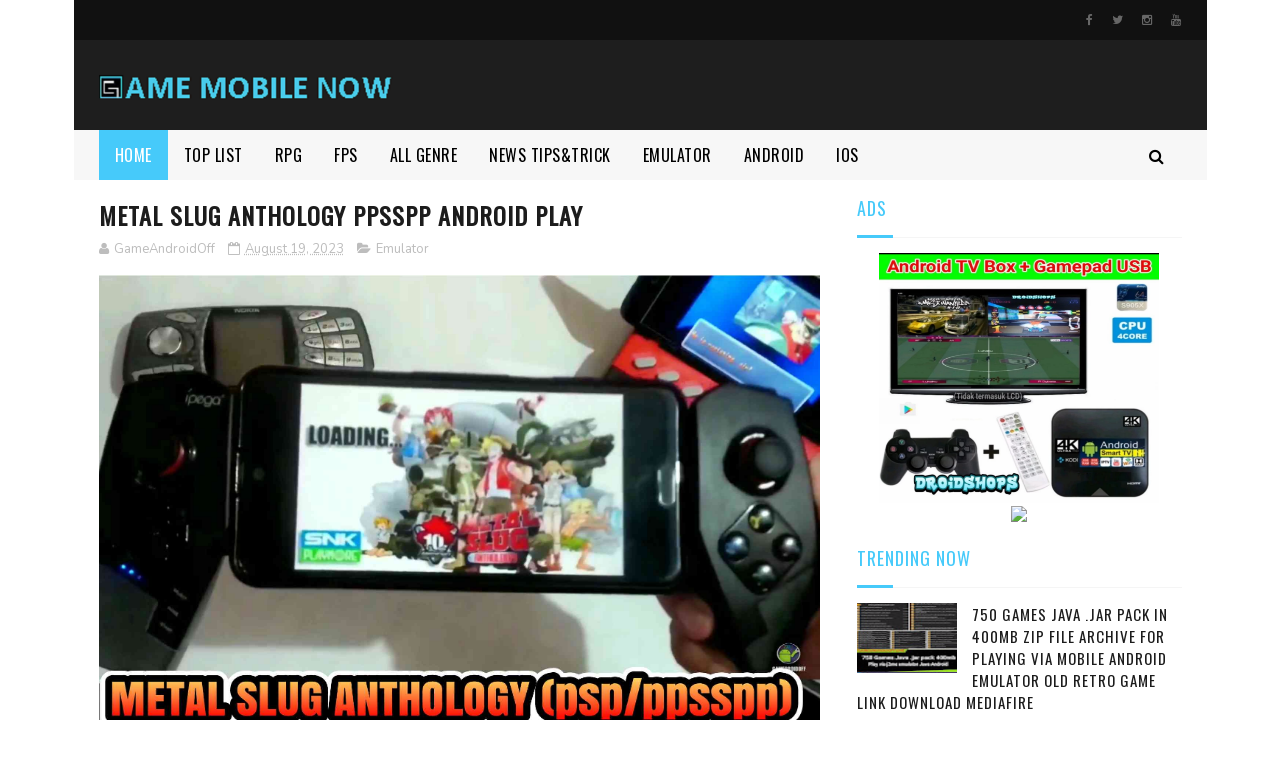

--- FILE ---
content_type: text/html; charset=utf-8
request_url: https://www.google.com/recaptcha/api2/aframe
body_size: 267
content:
<!DOCTYPE HTML><html><head><meta http-equiv="content-type" content="text/html; charset=UTF-8"></head><body><script nonce="2xRq3c5XNc0d_lsBtCW0mQ">/** Anti-fraud and anti-abuse applications only. See google.com/recaptcha */ try{var clients={'sodar':'https://pagead2.googlesyndication.com/pagead/sodar?'};window.addEventListener("message",function(a){try{if(a.source===window.parent){var b=JSON.parse(a.data);var c=clients[b['id']];if(c){var d=document.createElement('img');d.src=c+b['params']+'&rc='+(localStorage.getItem("rc::a")?sessionStorage.getItem("rc::b"):"");window.document.body.appendChild(d);sessionStorage.setItem("rc::e",parseInt(sessionStorage.getItem("rc::e")||0)+1);localStorage.setItem("rc::h",'1767640725959');}}}catch(b){}});window.parent.postMessage("_grecaptcha_ready", "*");}catch(b){}</script></body></html>

--- FILE ---
content_type: text/javascript; charset=UTF-8
request_url: https://www.gamemobilenow.com/feeds/posts/default/-/News%20-%20Tips%20n%20Trick?alt=json-in-script&max-results=3&callback=jQuery112203654254473570018_1767640719212&_=1767640719213
body_size: 7232
content:
// API callback
jQuery112203654254473570018_1767640719212({"version":"1.0","encoding":"UTF-8","feed":{"xmlns":"http://www.w3.org/2005/Atom","xmlns$openSearch":"http://a9.com/-/spec/opensearchrss/1.0/","xmlns$blogger":"http://schemas.google.com/blogger/2008","xmlns$georss":"http://www.georss.org/georss","xmlns$gd":"http://schemas.google.com/g/2005","xmlns$thr":"http://purl.org/syndication/thread/1.0","id":{"$t":"tag:blogger.com,1999:blog-415429035628161363"},"updated":{"$t":"2026-01-05T08:11:43.996-08:00"},"category":[{"term":"Action"},{"term":"Android"},{"term":"RPG"},{"term":"Simulation"},{"term":"Emulator"},{"term":"Strategy"},{"term":"Racing"},{"term":"Puzzle"},{"term":"Platformer"},{"term":"Adventure"},{"term":"News - Tips n Trick"},{"term":"Android - RPG"},{"term":"Android - Simulation"},{"term":"Horror"},{"term":"Shooter"},{"term":"Android - Action"},{"term":"Android - Strategy"},{"term":"FPS"},{"term":"Turnbased"},{"term":"Android - Racing"},{"term":"Android - Platformer"},{"term":"Openworld"},{"term":"Multiplayer"},{"term":"Point n Click"},{"term":"Survival"},{"term":"Arcade"},{"term":"Android - FPS"},{"term":"Pixel"},{"term":"Android - Shooter"},{"term":"Android - Adventure"},{"term":"TPS"},{"term":"MMORPG"},{"term":"Sport"},{"term":"Android - Horror"},{"term":"Anime"},{"term":"Android - Point n Click"},{"term":"Android - Survival"},{"term":"Android - Sport"},{"term":"Android - Puzzle"},{"term":"Fighting"},{"term":"Android - Arcade"},{"term":"TOP LIST"},{"term":"Android - Fighting"},{"term":"Polygon"},{"term":"Android - Openworld"},{"term":"Battle Royale"},{"term":"Visual Novel"},{"term":"iOS"},{"term":"Android - MMORPG"},{"term":"Fan Made"},{"term":"Android - Visual Novel"},{"term":"Gamepad"},{"term":"Casual"},{"term":"Endless Runner"},{"term":"Android - Battle Royale"},{"term":"Android - TPS"},{"term":"Moba"},{"term":"Tower Defend"},{"term":"News-TipsnTrick"},{"term":"Java"},{"term":"Android - Endless Runner"},{"term":"Android - Turnbased"},{"term":"Android - iOS - MMORPG"},{"term":"Android - iOS - Racing"},{"term":"Card Game"},{"term":"Android - MOBA"},{"term":"Android - iOS - RPG"},{"term":"Board"},{"term":"Android - Board"},{"term":"Monochrome"},{"term":"Android - iOS - Point n Click"},{"term":"Android - iOS - Simulation"},{"term":"TPP"},{"term":"Android - Rhythm"},{"term":"Android - iOS - Shooter"},{"term":"Rhythm"},{"term":"Android - iOS - Action"},{"term":"Android - iOS - Battle Royale"},{"term":"Android - iOS - Survival"},{"term":"Farming"},{"term":"Android - Pixel"},{"term":"Android - iOS - Adventure"},{"term":"Android - iOS - Strategy"},{"term":"Beat'em up"},{"term":"Android - Beat'em up"},{"term":"Android - iOS - Horror"},{"term":"Android - iOS - Platformer"},{"term":"Android - Multiplayer"},{"term":"Android - iOS - Arcade"},{"term":"Android - iOS - FPS"},{"term":"Android - iOS - Moba"},{"term":"Android - iOS - Openworld"},{"term":"Android - iOS - Puzzle"},{"term":"HP Retro"},{"term":"Stealth"},{"term":"Tools"},{"term":"iOS - Simulation"},{"term":"Android - Casual"},{"term":"Android - iOS - Board"},{"term":"Android - iOS - Casual"},{"term":"Android - iOS - Fighting"},{"term":"Android - iOS - Sport"},{"term":"Android - iOS - TPS"},{"term":"Android - iOS - Visual Novel"},{"term":"Cloud Game"},{"term":"Communication"},{"term":"Party Game"},{"term":"Porting"},{"term":"Symbian-Ngage"},{"term":"Tutorials"},{"term":"VR"},{"term":"iOS - FPS"}],"title":{"type":"text","$t":"Game Mobile Now"},"subtitle":{"type":"html","$t":""},"link":[{"rel":"http://schemas.google.com/g/2005#feed","type":"application/atom+xml","href":"https:\/\/www.gamemobilenow.com\/feeds\/posts\/default"},{"rel":"self","type":"application/atom+xml","href":"https:\/\/www.blogger.com\/feeds\/415429035628161363\/posts\/default\/-\/News+-+Tips+n+Trick?alt=json-in-script\u0026max-results=3"},{"rel":"alternate","type":"text/html","href":"https:\/\/www.gamemobilenow.com\/search\/label\/News%20-%20Tips%20n%20Trick"},{"rel":"hub","href":"http://pubsubhubbub.appspot.com/"},{"rel":"next","type":"application/atom+xml","href":"https:\/\/www.blogger.com\/feeds\/415429035628161363\/posts\/default\/-\/News+-+Tips+n+Trick\/-\/News+-+Tips+n+Trick?alt=json-in-script\u0026start-index=4\u0026max-results=3"}],"author":[{"name":{"$t":"Unknown"},"email":{"$t":"noreply@blogger.com"},"gd$image":{"rel":"http://schemas.google.com/g/2005#thumbnail","width":"16","height":"16","src":"https:\/\/img1.blogblog.com\/img\/b16-rounded.gif"}}],"generator":{"version":"7.00","uri":"http://www.blogger.com","$t":"Blogger"},"openSearch$totalResults":{"$t":"164"},"openSearch$startIndex":{"$t":"1"},"openSearch$itemsPerPage":{"$t":"3"},"entry":[{"id":{"$t":"tag:blogger.com,1999:blog-415429035628161363.post-2307676280427066711"},"published":{"$t":"2025-10-13T07:01:00.000-07:00"},"updated":{"$t":"2025-10-13T07:01:11.927-07:00"},"category":[{"scheme":"http://www.blogger.com/atom/ns#","term":"News - Tips n Trick"},{"scheme":"http://www.blogger.com/atom/ns#","term":"TOP LIST"}],"title":{"type":"text","$t":"Game Online Android Now Can Playing Offline Mode Top List  Mobile Gaming Hits"},"content":{"type":"html","$t":"\u003Cdiv\u003E\u0026nbsp;\u003Ca href=\"https:\/\/blogger.googleusercontent.com\/img\/b\/R29vZ2xl\/AVvXsEgoYHgjmP6HlqKsMUgDlzHNy0AxCx2jOGN1WgwmEgateZBqNpRRV-V4l_0ulp2VxDv4mYUATyFOi-CsmmjswZRHRIXghaG5A-NmNOpbhR363KEbSk5c9Q68bV2Ghc3-zZQgECa7IJkfx0o\/s1080\/IMG_20210515_140548_113.jpg\" style=\"margin-left: 1em; margin-right: 1em; text-align: center;\"\u003E\u003Cimg border=\"0\" data-original-height=\"1072\" data-original-width=\"1080\" height=\"398\" src=\"https:\/\/blogger.googleusercontent.com\/img\/b\/R29vZ2xl\/AVvXsEgoYHgjmP6HlqKsMUgDlzHNy0AxCx2jOGN1WgwmEgateZBqNpRRV-V4l_0ulp2VxDv4mYUATyFOi-CsmmjswZRHRIXghaG5A-NmNOpbhR363KEbSk5c9Q68bV2Ghc3-zZQgECa7IJkfx0o\/w400-h398\/IMG_20210515_140548_113.jpg\" width=\"400\" \/\u003E\u003C\/a\u003E\u003Cdiv\u003E\u003Cbr \/\u003E\u003Cdiv\u003E\u003Cbr \/\u003E\u003C\/div\u003E\u003Cdiv\u003EPada kali ini Mimin rangkum game android online yang sudah ada Version APK mod Offline mode dimana bisa dimainkan secara offline\u0026nbsp;\u003C\/div\u003E\u003Cdiv\u003E\u003Cbr \/\u003E\u003C\/div\u003E\u003Cdiv\u003E\/At this time Mimin summarizes the online android game that already has the Offline mode APK Version\u0026nbsp;\u003C\/div\u003E\u003Cdiv\u003E\u003Cbr \/\u003E\u003C\/div\u003E\u003Cdiv\u003EList Game :\u003C\/div\u003E\u003Cdiv\u003E\u003Cbr \/\u003E\u003C\/div\u003E\u003Cdiv\u003E1. Ninja Saga (old Version)\u003C\/div\u003E\u003Cdiv\u003E2. Dead Trigger 2 (half version)\u003C\/div\u003E\u003Cdiv\u003E3. Total Conquest\u003C\/div\u003E\u003Cdiv\u003E4. Dragon Mania\u003C\/div\u003E\u003Cdiv\u003E5. Honkai Impact 3 (old version)\u003C\/div\u003E\u003Cdiv\u003E6. Clash of Clans (old version)\u003C\/div\u003E\u003Cdiv\u003E7. Durango (old version)\u003C\/div\u003E\u003Cdiv\u003E\u003Cbr \/\u003E\u003C\/div\u003E\u003Cdiv\u003E\u003Ch3\u003E\u003Cb\u003E1. Ninja Saga\u003C\/b\u003E\u003C\/h3\u003E\u003Ch3\u003E\u003Cdiv class=\"separator\" style=\"clear: both; text-align: center;\"\u003E\u003Ca href=\"https:\/\/blogger.googleusercontent.com\/img\/b\/R29vZ2xl\/AVvXsEj0EUZUojqKv46B135jYMrdKelnAaNEm7RVZCJ29iP8wK84L_qU9q-dYbdq-JNEQGlSuwt98O6bIL-teUKUjzZmw3qQP1ANpg9ptsZsXUOjOugu7LvFa488G-qk0nuxj5wa96TcMYv3jqg\/s400\/fef12440e4388d0f9a76e289de6d74a6.jpeg\" style=\"margin-left: 1em; margin-right: 1em;\"\u003E\u003Cimg border=\"0\" data-original-height=\"240\" data-original-width=\"400\" src=\"https:\/\/blogger.googleusercontent.com\/img\/b\/R29vZ2xl\/AVvXsEj0EUZUojqKv46B135jYMrdKelnAaNEm7RVZCJ29iP8wK84L_qU9q-dYbdq-JNEQGlSuwt98O6bIL-teUKUjzZmw3qQP1ANpg9ptsZsXUOjOugu7LvFa488G-qk0nuxj5wa96TcMYv3jqg\/s320\/fef12440e4388d0f9a76e289de6d74a6.jpeg\" width=\"320\" \/\u003E\u003C\/a\u003E\u003C\/div\u003E\u003Cbr \/\u003EApk+Data\u003Cdiv style=\"font-size: medium; font-weight: 400;\"\u003E\u003Ca href=\"https:\/\/www.mediafire.com\/file\/heeijhz0ayrysie\/Ninja_Saga-V1.1.7%2528APK%252BDATA%2529Zonagamesgratisan.zip\/file\"\u003EDownload\u003C\/a\u003E\u003C\/div\u003E\u003Cdiv style=\"font-size: medium; font-weight: 400;\"\u003E\u003Cbr \/\u003E\u003C\/div\u003E\u003Cdiv style=\"font-size: medium; font-weight: 400;\"\u003EInstall tutorial game :\u003C\/div\u003E\u003Cdiv style=\"font-size: medium; font-weight: 400;\"\u003E\u003Cbr \/\u003E\u003C\/div\u003E\u003Cdiv style=\"font-size: medium; font-weight: 400;\"\u003E-. Extract file APK+Data\u003C\/div\u003E\u003Cdiv style=\"font-size: medium; font-weight: 400;\"\u003E-. Install APK\u003C\/div\u003E\u003Cdiv style=\"font-size: medium; font-weight: 400;\"\u003E-. Hasil Extract Data ke folder \/internal\/android\/data\/\u003C\/div\u003E\u003Cdiv style=\"font-size: medium; font-weight: 400;\"\u003E-. Before play must off Data celluler or Airplane Mode\u003C\/div\u003E\u003Cdiv style=\"font-size: medium; font-weight: 400;\"\u003E-. Play game android Offline Enjoy\u003C\/div\u003E\u003Cdiv style=\"font-size: medium; font-weight: 400;\"\u003E\u003Cbr \/\u003E\u003C\/div\u003E\u003C\/h3\u003E\u003Ch3\u003E\u003Cb\u003E\u003Cbr \/\u003E\u003C\/b\u003E\u003Cb\u003E2. Dead Trigger 2\u003C\/b\u003E\u003C\/h3\u003E\u003Ch3\u003E\u003Cdiv class=\"separator\" style=\"clear: both; text-align: center;\"\u003E\u003Ca href=\"https:\/\/blogger.googleusercontent.com\/img\/b\/R29vZ2xl\/AVvXsEiagLhcVMho9REXMWSu-ahI8Z3JSGK0EHsTzUA6KI3DTvNYCWSKbRgnObjyCYgHQiTGEkFj37KvN01Yb_3DF17sh4s-cY3ENNWQUfMv2_HG2O7KeeZjXanEnDBXGXiCNpjnI1nNBaLfu20\/s960\/DT2_teaser2.jpg\" style=\"margin-left: 1em; margin-right: 1em;\"\u003E\u003Cimg border=\"0\" data-original-height=\"600\" data-original-width=\"960\" src=\"https:\/\/blogger.googleusercontent.com\/img\/b\/R29vZ2xl\/AVvXsEiagLhcVMho9REXMWSu-ahI8Z3JSGK0EHsTzUA6KI3DTvNYCWSKbRgnObjyCYgHQiTGEkFj37KvN01Yb_3DF17sh4s-cY3ENNWQUfMv2_HG2O7KeeZjXanEnDBXGXiCNpjnI1nNBaLfu20\/s320\/DT2_teaser2.jpg\" width=\"320\" \/\u003E\u003C\/a\u003E\u003C\/div\u003E\u003C\/h3\u003E\u003Ch3\u003E\u003Ca href=\"https:\/\/drive.google.com\/uc?id=1NJqjIXyydBvvwWLjEtuycRuKBWwukuup\u0026amp;export=download\" style=\"font-size: medium; font-weight: 400;\"\u003EDownload apk\u003C\/a\u003E\u003Cbr style=\"font-size: medium; font-weight: 400;\" \/\u003E\u003Cbr style=\"font-size: medium; font-weight: 400;\" \/\u003E\u003Ca href=\"https:\/\/drive.google.com\/uc?id=1cHkZgNMpFOxNzjMi_n39quN1ODk33dzH\u0026amp;export=download\" style=\"font-size: medium; font-weight: 400;\"\u003EDownload obb\u003C\/a\u003E\u003C\/h3\u003E\u003Ch3\u003E\u003Cspan style=\"font-size: medium; font-weight: 400;\"\u003EInstall Tutorial :\u003C\/span\u003E\u003Cbr style=\"font-size: medium; font-weight: 400;\" \/\u003E\u003Cbr style=\"font-size: medium; font-weight: 400;\" \/\u003E\u003Cspan style=\"font-size: medium; font-weight: 400;\"\u003E-. Install apk\u003C\/span\u003E\u003Cbr style=\"font-size: medium; font-weight: 400;\" \/\u003E\u003Cspan style=\"font-size: medium; font-weight: 400;\"\u003E-. Extract obb\u003C\/span\u003E\u003Cbr style=\"font-size: medium; font-weight: 400;\" \/\u003E\u003Cspan style=\"font-size: medium; font-weight: 400;\"\u003E-. Copy ato Taruh hasil extract ke folder \/Internal\/android\/obb\u003C\/span\u003E\u003Cbr style=\"font-size: medium; font-weight: 400;\" \/\u003E\u003Cspan style=\"font-size: medium; font-weight: 400;\"\u003E-. *Wajib Buka game tanpa koneksi internet biar tidak terdeteksi update \/ lisensi\u003C\/span\u003E\u003Cbr style=\"font-size: medium; font-weight: 400;\" \/\u003E\u003Cspan style=\"font-size: medium; font-weight: 400;\"\u003Edan mainkan gamenya,\u0026nbsp;\u003C\/span\u003E\u003C\/h3\u003E\u003Ch3\u003E\u003Cspan style=\"font-weight: normal;\"\u003E\u003Cspan style=\"color: red;\"\u003E(must airplane mode before start the game)\u003C\/span\u003E\u003C\/span\u003E\u003C\/h3\u003E\u003Cdiv\u003E\u003Cspan\u003E\u003Cspan style=\"color: red;\"\u003E\u003Cbr \/\u003E\u003C\/span\u003E\u003C\/span\u003E\u003C\/div\u003E\u003Cb\u003E3. Total Conquest\u003C\/b\u003E\u003Ch3\u003E\u003Cdiv class=\"separator\" style=\"clear: both; text-align: center;\"\u003E\u003Ca href=\"https:\/\/blogger.googleusercontent.com\/img\/b\/R29vZ2xl\/AVvXsEhPz9fzFI4wXoSMmjPJraZ2uU1NKgVGZ9_KuaNKdlhevLxAEzvikmSjTzLe3jOor_PQZKRM5OYYUwZTi9b4Y2rM840s_KDUadAMR74Zjzcs62jXhs9yG9njXkb2tNqu3NpshLiTFCSQ1BY\/s300\/download.jpeg\" style=\"margin-left: 1em; margin-right: 1em;\"\u003E\u003Cimg border=\"0\" data-original-height=\"168\" data-original-width=\"300\" src=\"https:\/\/blogger.googleusercontent.com\/img\/b\/R29vZ2xl\/AVvXsEhPz9fzFI4wXoSMmjPJraZ2uU1NKgVGZ9_KuaNKdlhevLxAEzvikmSjTzLe3jOor_PQZKRM5OYYUwZTi9b4Y2rM840s_KDUadAMR74Zjzcs62jXhs9yG9njXkb2tNqu3NpshLiTFCSQ1BY\/s0\/download.jpeg\" \/\u003E\u003C\/a\u003E\u003C\/div\u003E\u003Cdiv style=\"font-size: medium; font-weight: 400;\"\u003E\u003Ca href=\"http:\/\/aorracer.com\/V3z\"\u003EDownload\u003C\/a\u003E\u003Cbr \/\u003E\u003C\/div\u003E\u003Cdiv style=\"font-size: medium; font-weight: 400;\"\u003EMirror\u003C\/div\u003E\u003Cdiv style=\"font-size: medium; font-weight: 400;\"\u003E\u003Ca href=\"https:\/\/drive.google.com\/file\/d\/17mI9HU960z2ETI6snAd0UBJdXkw9pIun\/view\"\u003EDownload\u003C\/a\u003E\u003C\/div\u003E\u003Cdiv style=\"font-size: medium; font-weight: 400;\"\u003E\u003Cbr \/\u003E\u003C\/div\u003E\u003Cdiv style=\"font-size: medium; font-weight: 400;\"\u003EInstall\n\nFollow for daily post on Instagram @gamemobilenow\u003Cbr \/\u003E\n\u003Ca href=\"https:\/\/instagram.com\/gamemobilenow\"\u003Ehttps:\/\/instagram.com\/gamemobilenow\u003C\/a\u003E\u003Cbr \/\u003E\n\u003Cbr \/\u003E\n❗Jika anda melihat konten ini di web \/ blog lain copyright belong by :\u003Cbr \/\u003E\n\u003Ca href=\"https:\/\/www.gamemobilenow.com\/\"\u003Ewww.gamemobilenow.com\u003C\/a\u003E\u003Cbr \/\u003E\n\u003Cbr \/\u003E\n\u003Cdiv style=\"font-family: \u0026quot;times new roman\u0026quot;; margin: 0px;\"\u003E\nMohon kunjungi Link diatas Terima Kasih❗\u003C\/div\u003E\n\u003Cbr \/\u003E\n#gamemobilenow\u003Cbr \/\u003E\n#gamemobile\u003Cbr \/\u003E"},"link":[{"rel":"replies","type":"application/atom+xml","href":"https:\/\/www.gamemobilenow.com\/feeds\/2307676280427066711\/comments\/default","title":"Post Comments"},{"rel":"replies","type":"text/html","href":"https:\/\/www.gamemobilenow.com\/2025\/10\/game-online-android-now-can-playing.html#comment-form","title":"0 Comments"},{"rel":"edit","type":"application/atom+xml","href":"https:\/\/www.blogger.com\/feeds\/415429035628161363\/posts\/default\/2307676280427066711"},{"rel":"self","type":"application/atom+xml","href":"https:\/\/www.blogger.com\/feeds\/415429035628161363\/posts\/default\/2307676280427066711"},{"rel":"alternate","type":"text/html","href":"https:\/\/www.gamemobilenow.com\/2025\/10\/game-online-android-now-can-playing.html","title":"Game Online Android Now Can Playing Offline Mode Top List  Mobile Gaming Hits"}],"author":[{"name":{"$t":"Unknown"},"email":{"$t":"noreply@blogger.com"},"gd$image":{"rel":"http://schemas.google.com/g/2005#thumbnail","width":"16","height":"16","src":"https:\/\/img1.blogblog.com\/img\/b16-rounded.gif"}}],"media$thumbnail":{"xmlns$media":"http://search.yahoo.com/mrss/","url":"https:\/\/blogger.googleusercontent.com\/img\/b\/R29vZ2xl\/AVvXsEgoYHgjmP6HlqKsMUgDlzHNy0AxCx2jOGN1WgwmEgateZBqNpRRV-V4l_0ulp2VxDv4mYUATyFOi-CsmmjswZRHRIXghaG5A-NmNOpbhR363KEbSk5c9Q68bV2Ghc3-zZQgECa7IJkfx0o\/s72-w400-h398-c\/IMG_20210515_140548_113.jpg","height":"72","width":"72"},"thr$total":{"$t":"0"}},{"id":{"$t":"tag:blogger.com,1999:blog-415429035628161363.post-951438428512321528"},"published":{"$t":"2025-01-04T03:52:00.000-08:00"},"updated":{"$t":"2025-01-04T04:10:39.155-08:00"},"category":[{"scheme":"http://www.blogger.com/atom/ns#","term":"News - Tips n Trick"}],"title":{"type":"text","$t":"ini dia key event code buat android adb shell atau shell root perintah button atau keyboard "},"content":{"type":"html","$t":"\u003Cdiv class=\"separator\" style=\"clear: both; text-align: center;\"\u003E\u003Ca href=\"https:\/\/blogger.googleusercontent.com\/img\/b\/R29vZ2xl\/AVvXsEhdpV_R3j3Ql5Sf9zCy9RnnrlqXLg4ep7ISlSK3-O2bK2gy2ScS62oel5D3XEkNhM29az2eZoyZIOzbYU05mRw-D90wahuPzvw0ApbF0x06I35FFAFdCe8kgcuMJu9OAqJ8Wb4pw4mmwNlIVeKB29M0wcvdia68OJfuZhP6Hlfpj5lM0yiWj_9XydZ1-us\/s686\/images.jpeg\" style=\"margin-left: 1em; margin-right: 1em;\"\u003E\u003Cimg border=\"0\" data-original-height=\"386\" data-original-width=\"686\" src=\"https:\/\/blogger.googleusercontent.com\/img\/b\/R29vZ2xl\/AVvXsEhdpV_R3j3Ql5Sf9zCy9RnnrlqXLg4ep7ISlSK3-O2bK2gy2ScS62oel5D3XEkNhM29az2eZoyZIOzbYU05mRw-D90wahuPzvw0ApbF0x06I35FFAFdCe8kgcuMJu9OAqJ8Wb4pw4mmwNlIVeKB29M0wcvdia68OJfuZhP6Hlfpj5lM0yiWj_9XydZ1-us\/s16000\/images.jpeg\" \/\u003E\u003C\/a\u003E\u003C\/div\u003E\u003Cbr \/\u003E\u003Cdiv\u003E\u003Cbr \/\u003E\u003C\/div\u003E\u003Cdiv\u003E\u003Cbr \/\u003E\u003C\/div\u003E\u003Cdiv\u003EKali ini bahas penjelasan keycode pada android buat mempermudah saat membuat script\u003C\/div\u003E\u003Cdiv\u003E\u003Cbr \/\u003E\u003C\/div\u003E\u003Cdiv\u003E\u003Cbr \/\u003E\u003C\/div\u003E\u003Cdiv\u003E\u003Cbr \/\u003E\u003C\/div\u003E\u003Cdiv\u003E\u003Cdiv\u003Eusage: input [text|keyevent]\u003C\/div\u003E\u003Cdiv\u003E\u0026nbsp; input text \u0026lt;string\u0026gt;\u003C\/div\u003E\u003Cdiv\u003E\u0026nbsp; input keyevent \u0026lt;event_code\u0026gt;\u003C\/div\u003E\u003Cdiv\u003ESome possible values for event_code are:\u003C\/div\u003E\u003Cdiv\u003E\u003Cbr \/\u003E\u003C\/div\u003E\u003Cdiv\u003E0 --\u0026gt;\u0026nbsp; \"KEYCODE_UNKNOWN\"\u0026nbsp;\u003C\/div\u003E\u003Cdiv\u003E1 --\u0026gt;\u0026nbsp; \"KEYCODE_MENU\"\u0026nbsp;\u003C\/div\u003E\u003Cdiv\u003E2 --\u0026gt;\u0026nbsp; \"KEYCODE_SOFT_RIGHT\"\u0026nbsp;\u003C\/div\u003E\u003Cdiv\u003E3 --\u0026gt;\u0026nbsp; \"KEYCODE_HOME\"\u0026nbsp;\u003C\/div\u003E\u003Cdiv\u003E4 --\u0026gt;\u0026nbsp; \"KEYCODE_BACK\"\u0026nbsp;\u003C\/div\u003E\u003Cdiv\u003E5 --\u0026gt;\u0026nbsp; \"KEYCODE_CALL\"\u0026nbsp;\u003C\/div\u003E\u003Cdiv\u003E6 --\u0026gt;\u0026nbsp; \"KEYCODE_ENDCALL\"\u0026nbsp;\u003C\/div\u003E\u003Cdiv\u003E7 --\u0026gt;\u0026nbsp; \"KEYCODE_0\"\u0026nbsp;\u003C\/div\u003E\u003Cdiv\u003E8 --\u0026gt;\u0026nbsp; \"KEYCODE_1\"\u0026nbsp;\u003C\/div\u003E\u003Cdiv\u003E9 --\u0026gt;\u0026nbsp; \"KEYCODE_2\"\u0026nbsp;\u003C\/div\u003E\u003Cdiv\u003E10 --\u0026gt;\u0026nbsp; \"KEYCODE_3\"\u0026nbsp;\u003C\/div\u003E\u003Cdiv\u003E11 --\u0026gt;\u0026nbsp; \"KEYCODE_4\"\u0026nbsp;\u003C\/div\u003E\u003Cdiv\u003E12 --\u0026gt;\u0026nbsp; \"KEYCODE_5\"\u0026nbsp;\u003C\/div\u003E\u003Cdiv\u003E13 --\u0026gt;\u0026nbsp; \"KEYCODE_6\"\u0026nbsp;\u003C\/div\u003E\u003Cdiv\u003E14 --\u0026gt;\u0026nbsp; \"KEYCODE_7\"\u0026nbsp;\u003C\/div\u003E\u003Cdiv\u003E15 --\u0026gt;\u0026nbsp; \"KEYCODE_8\"\u0026nbsp;\u003C\/div\u003E\u003Cdiv\u003E16 --\u0026gt;\u0026nbsp; \"KEYCODE_9\"\u0026nbsp;\u003C\/div\u003E\u003Cdiv\u003E17 --\u0026gt;\u0026nbsp; \"KEYCODE_STAR\"\u0026nbsp;\u003C\/div\u003E\u003Cdiv\u003E18 --\u0026gt;\u0026nbsp; \"KEYCODE_POUND\"\u0026nbsp;\u003C\/div\u003E\u003Cdiv\u003E19 --\u0026gt;\u0026nbsp; \"KEYCODE_DPAD_UP\"\u0026nbsp;\u003C\/div\u003E\u003Cdiv\u003E20 --\u0026gt;\u0026nbsp; \"KEYCODE_DPAD_DOWN\"\u0026nbsp;\u003C\/div\u003E\u003Cdiv\u003E21 --\u0026gt;\u0026nbsp; \"KEYCODE_DPAD_LEFT\"\u0026nbsp;\u003C\/div\u003E\u003Cdiv\u003E22 --\u0026gt;\u0026nbsp; \"KEYCODE_DPAD_RIGHT\"\u0026nbsp;\u003C\/div\u003E\u003Cdiv\u003E23 --\u0026gt;\u0026nbsp; \"KEYCODE_DPAD_CENTER\"\u0026nbsp;\u003C\/div\u003E\u003Cdiv\u003E24 --\u0026gt;\u0026nbsp; \"KEYCODE_VOLUME_UP\"\u0026nbsp;\u003C\/div\u003E\u003Cdiv\u003E25 --\u0026gt;\u0026nbsp; \"KEYCODE_VOLUME_DOWN\"\u0026nbsp;\u003C\/div\u003E\u003Cdiv\u003E26 --\u0026gt;\u0026nbsp; \"KEYCODE_POWER\"\u0026nbsp;\u003C\/div\u003E\u003Cdiv\u003E27 --\u0026gt;\u0026nbsp; \"KEYCODE_CAMERA\"\u0026nbsp;\u003C\/div\u003E\u003Cdiv\u003E28 --\u0026gt;\u0026nbsp; \"KEYCODE_CLEAR\"\u0026nbsp;\u003C\/div\u003E\u003Cdiv\u003E29 --\u0026gt;\u0026nbsp; \"KEYCODE_A\"\u0026nbsp;\u003C\/div\u003E\u003Cdiv\u003E30 --\u0026gt;\u0026nbsp; \"KEYCODE_B\"\u0026nbsp;\u003C\/div\u003E\u003Cdiv\u003E31 --\u0026gt;\u0026nbsp; \"KEYCODE_C\"\u0026nbsp;\u003C\/div\u003E\u003Cdiv\u003E32 --\u0026gt;\u0026nbsp; \"KEYCODE_D\"\u0026nbsp;\u003C\/div\u003E\u003Cdiv\u003E33 --\u0026gt;\u0026nbsp; \"KEYCODE_E\"\u0026nbsp;\u003C\/div\u003E\u003Cdiv\u003E34 --\u0026gt;\u0026nbsp; \"KEYCODE_F\"\u0026nbsp;\u003C\/div\u003E\u003Cdiv\u003E35 --\u0026gt;\u0026nbsp; \"KEYCODE_G\"\u0026nbsp;\u003C\/div\u003E\u003Cdiv\u003E36 --\u0026gt;\u0026nbsp; \"KEYCODE_H\"\u0026nbsp;\u003C\/div\u003E\u003Cdiv\u003E37 --\u0026gt;\u0026nbsp; \"KEYCODE_I\"\u0026nbsp;\u003C\/div\u003E\u003Cdiv\u003E38 --\u0026gt;\u0026nbsp; \"KEYCODE_J\"\u0026nbsp;\u003C\/div\u003E\u003Cdiv\u003E39 --\u0026gt;\u0026nbsp; \"KEYCODE_K\"\u0026nbsp;\u003C\/div\u003E\u003Cdiv\u003E40 --\u0026gt;\u0026nbsp; \"KEYCODE_L\"\u0026nbsp;\u003C\/div\u003E\u003Cdiv\u003E41 --\u0026gt;\u0026nbsp; \"KEYCODE_M\"\u0026nbsp;\u003C\/div\u003E\u003Cdiv\u003E42 --\u0026gt;\u0026nbsp; \"KEYCODE_N\"\u0026nbsp;\u003C\/div\u003E\u003Cdiv\u003E43 --\u0026gt;\u0026nbsp; \"KEYCODE_O\"\u0026nbsp;\u003C\/div\u003E\u003Cdiv\u003E44 --\u0026gt;\u0026nbsp; \"KEYCODE_P\"\u0026nbsp;\u003C\/div\u003E\u003Cdiv\u003E45 --\u0026gt;\u0026nbsp; \"KEYCODE_Q\"\u0026nbsp;\u003C\/div\u003E\u003Cdiv\u003E46 --\u0026gt;\u0026nbsp; \"KEYCODE_R\"\u0026nbsp;\u003C\/div\u003E\u003Cdiv\u003E47 --\u0026gt;\u0026nbsp; \"KEYCODE_S\"\u0026nbsp;\u003C\/div\u003E\u003Cdiv\u003E48 --\u0026gt;\u0026nbsp; \"KEYCODE_T\"\u0026nbsp;\u003C\/div\u003E\u003Cdiv\u003E49 --\u0026gt;\u0026nbsp; \"KEYCODE_U\"\u0026nbsp;\u003C\/div\u003E\u003Cdiv\u003E50 --\u0026gt;\u0026nbsp; \"KEYCODE_V\"\u0026nbsp;\u003C\/div\u003E\u003Cdiv\u003E51 --\u0026gt;\u0026nbsp; \"KEYCODE_W\"\u0026nbsp;\u003C\/div\u003E\u003Cdiv\u003E52 --\u0026gt;\u0026nbsp; \"KEYCODE_X\"\u0026nbsp;\u003C\/div\u003E\u003Cdiv\u003E53 --\u0026gt;\u0026nbsp; \"KEYCODE_Y\"\u0026nbsp;\u003C\/div\u003E\u003Cdiv\u003E54 --\u0026gt;\u0026nbsp; \"KEYCODE_Z\"\u0026nbsp;\u003C\/div\u003E\u003Cdiv\u003E55 --\u0026gt;\u0026nbsp; \"KEYCODE_COMMA\"\u0026nbsp;\u003C\/div\u003E\u003Cdiv\u003E56 --\u0026gt;\u0026nbsp; \"KEYCODE_PERIOD\"\u0026nbsp;\u003C\/div\u003E\u003Cdiv\u003E57 --\u0026gt;\u0026nbsp; \"KEYCODE_ALT_LEFT\"\u0026nbsp;\u003C\/div\u003E\u003Cdiv\u003E58 --\u0026gt;\u0026nbsp; \"KEYCODE_ALT_RIGHT\"\u0026nbsp;\u003C\/div\u003E\u003Cdiv\u003E59 --\u0026gt;\u0026nbsp; \"KEYCODE_SHIFT_LEFT\"\u0026nbsp;\u003C\/div\u003E\u003Cdiv\u003E60 --\u0026gt;\u0026nbsp; \"KEYCODE_SHIFT_RIGHT\"\u0026nbsp;\u003C\/div\u003E\u003Cdiv\u003E61 --\u0026gt;\u0026nbsp; \"KEYCODE_TAB\"\u0026nbsp;\u003C\/div\u003E\u003Cdiv\u003E62 --\u0026gt;\u0026nbsp; \"KEYCODE_SPACE\"\u0026nbsp;\u003C\/div\u003E\u003Cdiv\u003E63 --\u0026gt;\u0026nbsp; \"KEYCODE_SYM\"\u0026nbsp;\u003C\/div\u003E\u003Cdiv\u003E64 --\u0026gt;\u0026nbsp; \"KEYCODE_EXPLORER\"\u0026nbsp;\u003C\/div\u003E\u003Cdiv\u003E65 --\u0026gt;\u0026nbsp; \"KEYCODE_ENVELOPE\"\u0026nbsp;\u003C\/div\u003E\u003Cdiv\u003E66 --\u0026gt;\u0026nbsp; \"KEYCODE_ENTER\"\u0026nbsp;\u003C\/div\u003E\u003Cdiv\u003E67 --\u0026gt;\u0026nbsp; \"KEYCODE_DEL\"\u0026nbsp;\u003C\/div\u003E\u003Cdiv\u003E68 --\u0026gt;\u0026nbsp; \"KEYCODE_GRAVE\"\u0026nbsp;\u003C\/div\u003E\u003Cdiv\u003E69 --\u0026gt;\u0026nbsp; \"KEYCODE_MINUS\"\u0026nbsp;\u003C\/div\u003E\u003Cdiv\u003E70 --\u0026gt;\u0026nbsp; \"KEYCODE_EQUALS\"\u0026nbsp;\u003C\/div\u003E\u003Cdiv\u003E71 --\u0026gt;\u0026nbsp; \"KEYCODE_LEFT_BRACKET\"\u0026nbsp;\u003C\/div\u003E\u003Cdiv\u003E72 --\u0026gt;\u0026nbsp; \"KEYCODE_RIGHT_BRACKET\"\u0026nbsp;\u003C\/div\u003E\u003Cdiv\u003E73 --\u0026gt;\u0026nbsp; \"KEYCODE_BACKSLASH\"\u0026nbsp;\u003C\/div\u003E\u003Cdiv\u003E74 --\u0026gt;\u0026nbsp; \"KEYCODE_SEMICOLON\"\u0026nbsp;\u003C\/div\u003E\u003Cdiv\u003E75 --\u0026gt;\u0026nbsp; \"KEYCODE_APOSTROPHE\"\u0026nbsp;\u003C\/div\u003E\u003Cdiv\u003E76 --\u0026gt;\u0026nbsp; \"KEYCODE_SLASH\"\u0026nbsp;\u003C\/div\u003E\u003Cdiv\u003E77 --\u0026gt;\u0026nbsp; \"KEYCODE_AT\"\u0026nbsp;\u003C\/div\u003E\u003Cdiv\u003E78 --\u0026gt;\u0026nbsp; \"KEYCODE_NUM\"\u0026nbsp;\u003C\/div\u003E\u003Cdiv\u003E79 --\u0026gt;\u0026nbsp; \"KEYCODE_HEADSETHOOK\"\u0026nbsp;\u003C\/div\u003E\u003Cdiv\u003E80 --\u0026gt;\u0026nbsp; \"KEYCODE_FOCUS\"\u0026nbsp;\u003C\/div\u003E\u003Cdiv\u003E81 --\u0026gt;\u0026nbsp; \"KEYCODE_PLUS\"\u0026nbsp;\u003C\/div\u003E\u003Cdiv\u003E82 --\u0026gt;\u0026nbsp; \"KEYCODE_MENU\"\u0026nbsp;\u003C\/div\u003E\u003Cdiv\u003E83 --\u0026gt;\u0026nbsp; \"KEYCODE_NOTIFICATION\"\u0026nbsp;\u003C\/div\u003E\u003Cdiv\u003E84 --\u0026gt;\u0026nbsp; \"KEYCODE_SEARCH\"\u0026nbsp;\u003C\/div\u003E\u003Cdiv\u003E85 --\u0026gt;\u0026nbsp; \"TAG_LAST_KEYCODE\"\u003C\/div\u003E\u003C\/div\u003E\u003Cdiv\u003E\u003Cbr \/\u003E\u003C\/div\u003E\u003Cdiv\u003E\u003Cbr \/\u003E\u003C\/div\u003E\u003Cdiv\u003E1. Penjelasan adb \/ terminal misal kita mau input button\u0026nbsp;\u003C\/div\u003E\u003Cdiv\u003E\"Enter\" \/ ok\u003C\/div\u003E\u003Cdiv\u003E\u003Cbr \/\u003E\u003C\/div\u003E\u003Cdiv\u003Einput keyevent 66\u0026nbsp; (maka hasil akan menjadi Enter Ok button)\u003C\/div\u003E\u003Cdiv\u003E\u003Cbr \/\u003E\u003C\/div\u003E\u003Cdiv\u003E2. Penjelasan kedua adb \/ terminal jika kita mau memasukan text pada terminal nya gini\u003C\/div\u003E\u003Cdiv\u003E\u003Cbr \/\u003E\u003C\/div\u003E\u003Cdiv\u003Einput text \"test huruf abcd\"\u003C\/div\u003E\u003Cdiv\u003Emaka akan hasil nya inputan huruf text test huruf abcd\u003C\/div\u003E\u003Cdiv\u003E\u003Cbr \/\u003E\u003C\/div\u003E\u003Cdiv\u003E\u003Cbr \/\u003E\u003C\/div\u003EFollow for daily post on Instagram @gamemobilenow\u003Cbr \/\u003E\n\u003Ca href=\"https:\/\/instagram.com\/gamemobilenow\"\u003Ehttps:\/\/instagram.com\/gamemobilenow\u003C\/a\u003E\u003Cbr \/\u003E\n\u003Cbr \/\u003E\n❗Jika anda melihat konten ini di web \/ blog lain copyright belong by :\u003Cbr \/\u003E\n\u003Ca href=\"https:\/\/www.gamemobilenow.com\/\"\u003Ewww.gamemobilenow.com\u003C\/a\u003E\u003Cbr \/\u003E\n\u003Cbr \/\u003E\n\u003Cdiv style=\"font-family: \u0026quot;times new roman\u0026quot;; margin: 0px;\"\u003E\nMohon kunjungi Link diatas Terima Kasih❗\u003C\/div\u003E\n\u003Cbr \/\u003E\n#gamemobilenow\u003Cbr \/\u003E\n#gamemobile\u003Cbr \/\u003E"},"link":[{"rel":"replies","type":"application/atom+xml","href":"https:\/\/www.gamemobilenow.com\/feeds\/951438428512321528\/comments\/default","title":"Post Comments"},{"rel":"replies","type":"text/html","href":"https:\/\/www.gamemobilenow.com\/2025\/01\/ini-dia-key-event-code-buat-android-adb.html#comment-form","title":"0 Comments"},{"rel":"edit","type":"application/atom+xml","href":"https:\/\/www.blogger.com\/feeds\/415429035628161363\/posts\/default\/951438428512321528"},{"rel":"self","type":"application/atom+xml","href":"https:\/\/www.blogger.com\/feeds\/415429035628161363\/posts\/default\/951438428512321528"},{"rel":"alternate","type":"text/html","href":"https:\/\/www.gamemobilenow.com\/2025\/01\/ini-dia-key-event-code-buat-android-adb.html","title":"ini dia key event code buat android adb shell atau shell root perintah button atau keyboard "}],"author":[{"name":{"$t":"Unknown"},"email":{"$t":"noreply@blogger.com"},"gd$image":{"rel":"http://schemas.google.com/g/2005#thumbnail","width":"16","height":"16","src":"https:\/\/img1.blogblog.com\/img\/b16-rounded.gif"}}],"media$thumbnail":{"xmlns$media":"http://search.yahoo.com/mrss/","url":"https:\/\/blogger.googleusercontent.com\/img\/b\/R29vZ2xl\/AVvXsEhdpV_R3j3Ql5Sf9zCy9RnnrlqXLg4ep7ISlSK3-O2bK2gy2ScS62oel5D3XEkNhM29az2eZoyZIOzbYU05mRw-D90wahuPzvw0ApbF0x06I35FFAFdCe8kgcuMJu9OAqJ8Wb4pw4mmwNlIVeKB29M0wcvdia68OJfuZhP6Hlfpj5lM0yiWj_9XydZ1-us\/s72-c\/images.jpeg","height":"72","width":"72"},"thr$total":{"$t":"0"}},{"id":{"$t":"tag:blogger.com,1999:blog-415429035628161363.post-4217635395648939648"},"published":{"$t":"2024-12-31T22:49:00.000-08:00"},"updated":{"$t":"2024-12-31T23:15:01.414-08:00"},"category":[{"scheme":"http://www.blogger.com/atom/ns#","term":"News - Tips n Trick"},{"scheme":"http://www.blogger.com/atom/ns#","term":"TOP LIST"}],"title":{"type":"text","$t":"Game Android Of The Year 2024"},"content":{"type":"html","$t":"\u003Cdiv\u003E\u003Cbr \/\u003E\u003C\/div\u003E\u003Cdiv class=\"separator\" style=\"clear: both; text-align: center;\"\u003E\u003Ca href=\"https:\/\/blogger.googleusercontent.com\/img\/b\/R29vZ2xl\/AVvXsEjZRvNa6-haAxk6A26byRn1kXrO-_H-w70XjGQmdJ-ZTHPPR_afNKTBGFVBwjJAKdixzPH-2dtw5qCdwgkUozcXQQFbCnb6lnh7baKCAQhGO8KvNhl_CxQNqzFgYXfFRoZ4yU7Jtsgif5j_7UBUxaPjXcH10CwvwpIMfI3mm6EpuM7y7lfKNJA0OmHIcHE\/s965\/Screenshot_20240121-1615tyti00-picsay.png\" style=\"margin-left: 1em; margin-right: 1em;\"\u003E\u003Cimg border=\"0\" data-original-height=\"965\" data-original-width=\"945\" src=\"https:\/\/blogger.googleusercontent.com\/img\/b\/R29vZ2xl\/AVvXsEjZRvNa6-haAxk6A26byRn1kXrO-_H-w70XjGQmdJ-ZTHPPR_afNKTBGFVBwjJAKdixzPH-2dtw5qCdwgkUozcXQQFbCnb6lnh7baKCAQhGO8KvNhl_CxQNqzFgYXfFRoZ4yU7Jtsgif5j_7UBUxaPjXcH10CwvwpIMfI3mm6EpuM7y7lfKNJA0OmHIcHE\/s16000\/Screenshot_20240121-1615tyti00-picsay.png\" \/\u003E\u003C\/a\u003E\u003C\/div\u003E\u003Cbr \/\u003E\u003Cdiv\u003E\u003Cbr \/\u003E\u003C\/div\u003E\u003Cdiv\u003E\u003Cbr \/\u003E\u003C\/div\u003E\u003Cdiv\u003E\u003Ch3 style=\"text-align: left;\"\u003E🎮 **Game Terbaik 2024 Versi @gamemobilenow \u0026amp; @gameandroidoffline** 🎮\u003C\/h3\u003E\u003Cdiv\u003E\u003Cbr \/\u003E\u003C\/div\u003E\u003Cdiv\u003ESelamat Tahun Baru 2025, Sobat Gamers! 🎉 Semoga tahun ini dipenuhi dengan game-game seru yang bikin kalian betah berlama-lama di dunia virtual! Mimin bakal terus update tentang game-game terbaru yang akan hadir. Yuk, kita intip daftar game terbaik yang dirilis di tahun 2024 menurut mimin!\u003C\/div\u003E\u003Cdiv\u003E\u003Cbr \/\u003E\u003C\/div\u003E\u003Ch3 style=\"text-align: left;\"\u003E\u003Cbr \/\u003E\u0026nbsp;**Daftar Game Terbaik 2024:**\u003C\/h3\u003E\u003Ch3 style=\"text-align: left;\"\u003E\u003Cbr \/\u003E1. **Harvest Moon : Home Sweet Home** 🌾\u0026nbsp;\u0026nbsp;\u003C\/h3\u003E\u003Cdiv class=\"separator\" style=\"clear: both; text-align: center;\"\u003E\u003Ciframe allowfullscreen=\"\" class=\"BLOG_video_class\" height=\"266\" src=\"https:\/\/www.youtube.com\/embed\/_AzUALg8VOE\" width=\"320\" youtube-src-id=\"_AzUALg8VOE\"\u003E\u003C\/iframe\u003E\u003C\/div\u003E\u003Cbr \/\u003E\u003Cdiv\u003E\u003Cbr \/\u003E\u003C\/div\u003E\u003Cdiv\u003E\u0026nbsp; \u0026nbsp;- Kembali lagi ke kehidupan petani! Game ini menawarkan pengalaman bertani yang seru dengan grafik yang lebih kece. Siap-siap mengelola lahan, beternak, dan membangun hubungan dengan penduduk desa!\u0026nbsp;\u0026nbsp;\u003Ca href=\"https:\/\/play.google.com\/store\/apps\/details?id=com.natsume.home\u0026amp;hl=id\"\u003EDownload\u003C\/a\u003E\u003C\/div\u003E\u003Cdiv\u003E\u003Cbr \/\u003E\u003C\/div\u003E\u003Ch3 style=\"text-align: left;\"\u003E2. **Dino Hazard** 🦖\u003C\/h3\u003E\u003Cdiv class=\"separator\" style=\"clear: both; text-align: center;\"\u003E\u003Ciframe allowfullscreen=\"\" class=\"BLOG_video_class\" height=\"266\" src=\"https:\/\/www.youtube.com\/embed\/_UaBdhhZEsI\" width=\"320\" youtube-src-id=\"_UaBdhhZEsI\"\u003E\u003C\/iframe\u003E\u003C\/div\u003E\u003Cbr \/\u003E\u003Cdiv\u003E\u003Cbr \/\u003E\u003C\/div\u003E\u003Cdiv\u003E\u0026nbsp; \u0026nbsp;- Siapa yang gak suka dinosaurus? Game ini mengajak kamu untuk bertahan hidup di dunia yang penuh dengan makhluk purba. Strategi dan aksi jadi kunci utama untuk selamat!\u0026nbsp;\u003Ca href=\"https:\/\/play.google.com\/store\/apps\/details?id=net.bonecollectors.dinohazardchronosblackout\u0026amp;hl=id\"\u003EDownload\u003C\/a\u003E\u003C\/div\u003E\u003Ch3 style=\"text-align: left;\"\u003E\u003Cbr \/\u003E3. **Skyfish 2** 🐟\u003C\/h3\u003E\u003Cdiv class=\"separator\" style=\"clear: both; text-align: center;\"\u003E\u003Ciframe allowfullscreen=\"\" class=\"BLOG_video_class\" height=\"266\" src=\"https:\/\/www.youtube.com\/embed\/tFBOyNzXeXo\" width=\"320\" youtube-src-id=\"tFBOyNzXeXo\"\u003E\u003C\/iframe\u003E\u003C\/div\u003E\u003Cbr \/\u003E\u003Cdiv\u003E\u003Cbr \/\u003E\u003C\/div\u003E\u003Cdiv\u003E\u0026nbsp; \u0026nbsp;- Petualangan di langit bersama ikan-ikan lucu! Game ini menggabungkan elemen puzzle dengan grafis yang memukau, bikin kamu betah bermain berjam-jam.\u0026nbsp;\u003Ca href=\"https:\/\/play.google.com\/store\/apps\/details?id=br.com.mothergaia.skyfish2\u0026amp;hl=id\"\u003EDownload\u003C\/a\u003E\u003C\/div\u003E\u003Ch3 style=\"text-align: left;\"\u003E\u003Cbr \/\u003E4. **Passpartout 2** 🎨\u003C\/h3\u003E\u003Cdiv class=\"separator\" style=\"clear: both; text-align: center;\"\u003E\u003Ciframe allowfullscreen=\"\" class=\"BLOG_video_class\" height=\"266\" src=\"https:\/\/www.youtube.com\/embed\/T4Ks2VB1MH8\" width=\"320\" youtube-src-id=\"T4Ks2VB1MH8\"\u003E\u003C\/iframe\u003E\u003C\/div\u003E\u003Cbr \/\u003E\u003Cdiv\u003E\u003Cbr \/\u003E\u003C\/div\u003E\u003Cdiv\u003E\u0026nbsp; \u0026nbsp;- Jadi seniman terkenal? Dengan game ini, kamu bisa melukis dan menjual karya seni kamu. Ciptakan masterpiece dan buktikan bakatmu!\u0026nbsp;\u0026nbsp;\u003Ca href=\"https:\/\/play.google.com\/store\/apps\/details?id=com.FlamebaitGames.Passpartout2\u0026amp;hl=id\"\u003EDownload\u003C\/a\u003E\u003C\/div\u003E\u003Cdiv\u003E\u0026nbsp;\u003C\/div\u003E\u003Ch3 style=\"text-align: left;\"\u003E5. **Immortal Prince** 👑\u003C\/h3\u003E\u003Cdiv class=\"separator\" style=\"clear: both; text-align: center;\"\u003E\u003Ciframe allowfullscreen=\"\" class=\"BLOG_video_class\" height=\"266\" src=\"https:\/\/www.youtube.com\/embed\/-HPjtLPW4WI\" width=\"320\" youtube-src-id=\"-HPjtLPW4WI\"\u003E\u003C\/iframe\u003E\u003C\/div\u003E\u003Cbr \/\u003E\u003Cdiv\u003E\u003Cbr \/\u003E\u003C\/div\u003E\u003Cdiv\u003E\u0026nbsp; \u0026nbsp;- Game RPG yang bikin kamu merasakan pengalaman menjadi pangeran abadi. Ikuti petualangan epik dan ambil keputusan yang akan mengubah nasibmu.\u0026nbsp;\u0026nbsp;\u003Ca href=\"https:\/\/play.google.com\/store\/apps\/details?id=roguelike.action.adventure\u0026amp;hl=id\"\u003EDownload\u003C\/a\u003E\u003C\/div\u003E\u003Cdiv\u003E\u0026nbsp;\u003C\/div\u003E\u003Ch3 style=\"text-align: left;\"\u003E6. **Spirit Of The Island** 🌴\u003C\/h3\u003E\u003Cdiv class=\"separator\" style=\"clear: both; text-align: center;\"\u003E\u003Ciframe allowfullscreen=\"\" class=\"BLOG_video_class\" height=\"266\" src=\"https:\/\/www.youtube.com\/embed\/HVk70WM4gec\" width=\"320\" youtube-src-id=\"HVk70WM4gec\"\u003E\u003C\/iframe\u003E\u003C\/div\u003E\u003Cbr \/\u003E\u003Cdiv\u003E\u003Cbr \/\u003E\u003C\/div\u003E\u003Cdiv\u003E\u0026nbsp; \u0026nbsp;- Nikmati kehidupan pulau tropis! Bangun tempat tinggal, berteman dengan roh dan jelajahi keindahan alam. Santai tapi tetap seru!\u0026nbsp;\u0026nbsp;\u003Ca href=\"https:\/\/play.google.com\/store\/apps\/details?id=com.pid.spirit\"\u003EDownload\u003C\/a\u003E\u003C\/div\u003E\u003Cdiv\u003E\u003Cbr \/\u003E\u003C\/div\u003E\u003Ch3 style=\"text-align: left;\"\u003E7. **The Abandoned Planet** 🌌\u003C\/h3\u003E\u003Cdiv class=\"separator\" style=\"clear: both; text-align: center;\"\u003E\u003Ciframe allowfullscreen=\"\" class=\"BLOG_video_class\" height=\"266\" src=\"https:\/\/www.youtube.com\/embed\/oL2v1xItmZQ\" width=\"320\" youtube-src-id=\"oL2v1xItmZQ\"\u003E\u003C\/iframe\u003E\u003C\/div\u003E\u003Cbr \/\u003E\u003Cdiv\u003E\u003Cbr \/\u003E\u003C\/div\u003E\u003Cdiv\u003E\u0026nbsp; \u0026nbsp;- Petualangan luar angkasa yang mendebarkan! Temukan misteri di planet yang ditinggalkan dan selesaikan teka-teki yang ada.\u0026nbsp;\u0026nbsp;\u003Ca href=\"https:\/\/play.google.com\/store\/apps\/details?id=com.snapbreak.theabandonedplanet\"\u003EDownload\u003C\/a\u003E\u003C\/div\u003E\u003Cdiv\u003E\u003Cbr \/\u003E\u003C\/div\u003E\u003Ch3 style=\"text-align: left;\"\u003E8. **Katana Kata** ⚔️\u003C\/h3\u003E\u003Cdiv class=\"separator\" style=\"clear: both; text-align: center;\"\u003E\u003Ciframe allowfullscreen=\"\" class=\"BLOG_video_class\" height=\"266\" src=\"https:\/\/www.youtube.com\/embed\/ELUpj4agIlQ\" width=\"320\" youtube-src-id=\"ELUpj4agIlQ\"\u003E\u003C\/iframe\u003E\u003C\/div\u003E\u003Cbr \/\u003E\u003Cdiv\u003E\u003Cbr \/\u003E\u003C\/div\u003E\u003Cdiv\u003E\u0026nbsp; \u0026nbsp;- Aksi samurai yang penuh tantangan! Kuasai teknik bertarung dan kalahkan musuh dengan katana mu. Siapa cepat dia dapat!\u0026nbsp;\u0026nbsp;\u003Ca href=\"https:\/\/play.google.com\/store\/apps\/details?id=com.samustai.katana\u0026amp;hl=id\"\u003EDownload\u003C\/a\u003E\u003C\/div\u003E\u003Cdiv\u003E\u003Cbr \/\u003E\u003C\/div\u003E\u003Ch3 style=\"text-align: left;\"\u003E9. **About Boy** 👦\u003C\/h3\u003E\u003Cdiv class=\"separator\" style=\"clear: both; text-align: center;\"\u003E\u003Ciframe allowfullscreen=\"\" class=\"BLOG_video_class\" height=\"266\" src=\"https:\/\/www.youtube.com\/embed\/dDcGNg2dMrE\" width=\"320\" youtube-src-id=\"dDcGNg2dMrE\"\u003E\u003C\/iframe\u003E\u003C\/div\u003E\u003Cbr \/\u003E\u003Cdiv\u003E\u003Cbr \/\u003E\u003C\/div\u003E\u003Cdiv\u003E\u0026nbsp; \u0026nbsp;- Ikuti perjalanan seorang anak laki-laki dalam pencarian jati diri. Cerita yang menyentuh dan gameplay yang unik bikin game ini wajib dicoba!\u0026nbsp;\u003Ca href=\"https:\/\/play.google.com\/store\/apps\/details?id=com.Return0GameStudio.AboutaBoy\u0026amp;hl=en\"\u003EDownload\u003C\/a\u003E\u003C\/div\u003E\u003Ch3 style=\"text-align: left;\"\u003E\u003Cbr \/\u003E10. **Hyper Drifter** 🚀\u003C\/h3\u003E\u003Cdiv class=\"separator\" style=\"clear: both; text-align: center;\"\u003E\u003Ciframe allowfullscreen=\"\" class=\"BLOG_video_class\" height=\"266\" src=\"https:\/\/www.youtube.com\/embed\/Yb3MuQrBRfQ\" width=\"320\" youtube-src-id=\"Yb3MuQrBRfQ\"\u003E\u003C\/iframe\u003E\u003C\/div\u003E\u003Cbr \/\u003E\u003Cdiv\u003E\u003Cbr \/\u003E\u003C\/div\u003E\u003Cdiv\u003E\u0026nbsp; \u0026nbsp;- Balapan futuristik yang cepat dan menegangkan! Siap-siap untuk adrenalin tinggi saat melawan musuh dengan kecepatan luar biasa.\u0026nbsp;\u0026nbsp;\u003Ca href=\"https:\/\/play.google.com\/store\/apps\/details?id=com.abylight.HyperLightDrifter\u0026amp;hl=id\"\u003EDownload\u003C\/a\u003E\u003C\/div\u003E\u003Cdiv\u003E\u003Cbr \/\u003E\u003C\/div\u003E\u003Ch3 style=\"text-align: left;\"\u003E11. **Lonesome Village** 🏡\u003C\/h3\u003E\u003Cdiv class=\"separator\" style=\"clear: both; text-align: center;\"\u003E\u003Ciframe allowfullscreen=\"\" class=\"BLOG_video_class\" height=\"266\" src=\"https:\/\/www.youtube.com\/embed\/4TP-iGkB_38\" width=\"320\" youtube-src-id=\"4TP-iGkB_38\"\u003E\u003C\/iframe\u003E\u003C\/div\u003E\u003Cbr \/\u003E\u003Cdiv\u003E\u003Cbr \/\u003E\u003C\/div\u003E\u003Cdiv\u003E\u0026nbsp; \u0026nbsp;- Kehidupan di desa yang tenang dengan elemen misteri! Temukan rahasia yang tersembunyi dan bangun komunitas yang harmonis.\u0026nbsp;\u0026nbsp;\u003Ca href=\"https:\/\/play.google.com\/store\/apps\/details?id=com.ogrepixel.lvillage\u0026amp;hl=id\"\u003EDownload\u003C\/a\u003E\u003C\/div\u003E\u003Cdiv\u003E\u003Cbr \/\u003E\u003C\/div\u003E\u003Cdiv\u003E\u003Cbr \/\u003E\u003C\/div\u003E\u003Cdiv\u003E\u003Cbr \/\u003E\u003C\/div\u003E\u003Cdiv\u003E\u003Cbr \/\u003E\u003C\/div\u003E\u003Cdiv\u003E\u003Cbr \/\u003E\u003C\/div\u003E\u003Cdiv\u003E\u003Cbr \/\u003E\u003C\/div\u003E\u003Cdiv\u003E📲 **Tested on:** MI 9 Snapdragon 855 Android 12\u003C\/div\u003E\u003Cdiv\u003E\u003Cbr \/\u003E\u003C\/div\u003E\u003Cdiv\u003E\u003Cbr \/\u003E\u003C\/div\u003E\u003Cdiv\u003EJangan lupa follow untuk update harian dan info menarik lainnya dari @gameandroidoffline.\u0026nbsp;\u003C\/div\u003E\u003Cdiv\u003E\u003Cbr \/\u003E\u003C\/div\u003E\u003Cdiv\u003E#gameandroidoffline #game #gameandroid #openworld #gameoftheyear #android #gamemobilenow\u0026nbsp;\u003C\/div\u003E\u003Cdiv\u003E\u003Cbr \/\u003E\u003C\/div\u003E\u003Cdiv\u003ESemoga daftar ini bikin kamu makin semangat untuk main game di tahun 2025! Happy gaming, guys! 🎮✨\u003C\/div\u003E\u003C\/div\u003E"},"link":[{"rel":"replies","type":"application/atom+xml","href":"https:\/\/www.gamemobilenow.com\/feeds\/4217635395648939648\/comments\/default","title":"Post Comments"},{"rel":"replies","type":"text/html","href":"https:\/\/www.gamemobilenow.com\/2024\/12\/game-android-of-year-2024.html#comment-form","title":"0 Comments"},{"rel":"edit","type":"application/atom+xml","href":"https:\/\/www.blogger.com\/feeds\/415429035628161363\/posts\/default\/4217635395648939648"},{"rel":"self","type":"application/atom+xml","href":"https:\/\/www.blogger.com\/feeds\/415429035628161363\/posts\/default\/4217635395648939648"},{"rel":"alternate","type":"text/html","href":"https:\/\/www.gamemobilenow.com\/2024\/12\/game-android-of-year-2024.html","title":"Game Android Of The Year 2024"}],"author":[{"name":{"$t":"Unknown"},"email":{"$t":"noreply@blogger.com"},"gd$image":{"rel":"http://schemas.google.com/g/2005#thumbnail","width":"16","height":"16","src":"https:\/\/img1.blogblog.com\/img\/b16-rounded.gif"}}],"media$thumbnail":{"xmlns$media":"http://search.yahoo.com/mrss/","url":"https:\/\/blogger.googleusercontent.com\/img\/b\/R29vZ2xl\/AVvXsEjZRvNa6-haAxk6A26byRn1kXrO-_H-w70XjGQmdJ-ZTHPPR_afNKTBGFVBwjJAKdixzPH-2dtw5qCdwgkUozcXQQFbCnb6lnh7baKCAQhGO8KvNhl_CxQNqzFgYXfFRoZ4yU7Jtsgif5j_7UBUxaPjXcH10CwvwpIMfI3mm6EpuM7y7lfKNJA0OmHIcHE\/s72-c\/Screenshot_20240121-1615tyti00-picsay.png","height":"72","width":"72"},"thr$total":{"$t":"0"}}]}});

--- FILE ---
content_type: text/javascript; charset=UTF-8
request_url: https://www.gamemobilenow.com/feeds/posts/default/-/Emulator?alt=json-in-script&max-results=3&callback=jQuery112203654254473570018_1767640719210&_=1767640719211
body_size: 14647
content:
// API callback
jQuery112203654254473570018_1767640719210({"version":"1.0","encoding":"UTF-8","feed":{"xmlns":"http://www.w3.org/2005/Atom","xmlns$openSearch":"http://a9.com/-/spec/opensearchrss/1.0/","xmlns$blogger":"http://schemas.google.com/blogger/2008","xmlns$georss":"http://www.georss.org/georss","xmlns$gd":"http://schemas.google.com/g/2005","xmlns$thr":"http://purl.org/syndication/thread/1.0","id":{"$t":"tag:blogger.com,1999:blog-415429035628161363"},"updated":{"$t":"2026-01-05T08:11:43.996-08:00"},"category":[{"term":"Action"},{"term":"Android"},{"term":"RPG"},{"term":"Simulation"},{"term":"Emulator"},{"term":"Strategy"},{"term":"Racing"},{"term":"Puzzle"},{"term":"Platformer"},{"term":"Adventure"},{"term":"News - Tips n Trick"},{"term":"Android - RPG"},{"term":"Android - Simulation"},{"term":"Horror"},{"term":"Shooter"},{"term":"Android - Action"},{"term":"Android - Strategy"},{"term":"FPS"},{"term":"Turnbased"},{"term":"Android - Racing"},{"term":"Android - Platformer"},{"term":"Openworld"},{"term":"Multiplayer"},{"term":"Point n Click"},{"term":"Survival"},{"term":"Arcade"},{"term":"Android - FPS"},{"term":"Pixel"},{"term":"Android - Shooter"},{"term":"Android - Adventure"},{"term":"TPS"},{"term":"MMORPG"},{"term":"Sport"},{"term":"Android - Horror"},{"term":"Anime"},{"term":"Android - Point n Click"},{"term":"Android - Survival"},{"term":"Android - Sport"},{"term":"Android - Puzzle"},{"term":"Fighting"},{"term":"Android - Arcade"},{"term":"TOP LIST"},{"term":"Android - Fighting"},{"term":"Polygon"},{"term":"Android - Openworld"},{"term":"Battle Royale"},{"term":"Visual Novel"},{"term":"iOS"},{"term":"Android - MMORPG"},{"term":"Fan Made"},{"term":"Android - Visual Novel"},{"term":"Gamepad"},{"term":"Casual"},{"term":"Endless Runner"},{"term":"Android - Battle Royale"},{"term":"Android - TPS"},{"term":"Moba"},{"term":"Tower Defend"},{"term":"News-TipsnTrick"},{"term":"Java"},{"term":"Android - Endless Runner"},{"term":"Android - Turnbased"},{"term":"Android - iOS - MMORPG"},{"term":"Android - iOS - Racing"},{"term":"Card Game"},{"term":"Android - MOBA"},{"term":"Android - iOS - RPG"},{"term":"Board"},{"term":"Android - Board"},{"term":"Monochrome"},{"term":"Android - iOS - Point n Click"},{"term":"Android - iOS - Simulation"},{"term":"TPP"},{"term":"Android - Rhythm"},{"term":"Android - iOS - Shooter"},{"term":"Rhythm"},{"term":"Android - iOS - Action"},{"term":"Android - iOS - Battle Royale"},{"term":"Android - iOS - Survival"},{"term":"Farming"},{"term":"Android - Pixel"},{"term":"Android - iOS - Adventure"},{"term":"Android - iOS - Strategy"},{"term":"Beat'em up"},{"term":"Android - Beat'em up"},{"term":"Android - iOS - Horror"},{"term":"Android - iOS - Platformer"},{"term":"Android - Multiplayer"},{"term":"Android - iOS - Arcade"},{"term":"Android - iOS - FPS"},{"term":"Android - iOS - Moba"},{"term":"Android - iOS - Openworld"},{"term":"Android - iOS - Puzzle"},{"term":"HP Retro"},{"term":"Stealth"},{"term":"Tools"},{"term":"iOS - Simulation"},{"term":"Android - Casual"},{"term":"Android - iOS - Board"},{"term":"Android - iOS - Casual"},{"term":"Android - iOS - Fighting"},{"term":"Android - iOS - Sport"},{"term":"Android - iOS - TPS"},{"term":"Android - iOS - Visual Novel"},{"term":"Cloud Game"},{"term":"Communication"},{"term":"Party Game"},{"term":"Porting"},{"term":"Symbian-Ngage"},{"term":"Tutorials"},{"term":"VR"},{"term":"iOS - FPS"}],"title":{"type":"text","$t":"Game Mobile Now"},"subtitle":{"type":"html","$t":""},"link":[{"rel":"http://schemas.google.com/g/2005#feed","type":"application/atom+xml","href":"https:\/\/www.gamemobilenow.com\/feeds\/posts\/default"},{"rel":"self","type":"application/atom+xml","href":"https:\/\/www.blogger.com\/feeds\/415429035628161363\/posts\/default\/-\/Emulator?alt=json-in-script\u0026max-results=3"},{"rel":"alternate","type":"text/html","href":"https:\/\/www.gamemobilenow.com\/search\/label\/Emulator"},{"rel":"hub","href":"http://pubsubhubbub.appspot.com/"},{"rel":"next","type":"application/atom+xml","href":"https:\/\/www.blogger.com\/feeds\/415429035628161363\/posts\/default\/-\/Emulator\/-\/Emulator?alt=json-in-script\u0026start-index=4\u0026max-results=3"}],"author":[{"name":{"$t":"Unknown"},"email":{"$t":"noreply@blogger.com"},"gd$image":{"rel":"http://schemas.google.com/g/2005#thumbnail","width":"16","height":"16","src":"https:\/\/img1.blogblog.com\/img\/b16-rounded.gif"}}],"generator":{"version":"7.00","uri":"http://www.blogger.com","$t":"Blogger"},"openSearch$totalResults":{"$t":"218"},"openSearch$startIndex":{"$t":"1"},"openSearch$itemsPerPage":{"$t":"3"},"entry":[{"id":{"$t":"tag:blogger.com,1999:blog-415429035628161363.post-8432367701917235703"},"published":{"$t":"2025-12-21T05:59:00.000-08:00"},"updated":{"$t":"2025-12-21T06:15:33.502-08:00"},"category":[{"scheme":"http://www.blogger.com/atom/ns#","term":"Emulator"}],"title":{"type":"text","$t":"Cara main games pc terbaru dengan Gamehub emulator - Steam PC on Android"},"content":{"type":"html","$t":"\u003Cdiv class=\"separator\" style=\"clear: both; text-align: center;\"\u003E\u003Ca href=\"https:\/\/blogger.googleusercontent.com\/img\/b\/R29vZ2xl\/AVvXsEjaYmF-H-7_0JhOAJZR_I3VMlTLFq7M38s5pOQo4AFXHxqh4hDbHELetFR6d6Jgb7VOyL1KmWOZA82DSqA6r5ZGtCfCinf-YPq_kZH9pYNYBg0M_QG0QGZjDSfGZgAv10ntu2o6u256cTAA5nRI-lybLQvT4psoe83VKfoBhy7f5gLYNbBwlxLXk1bfy1s\/s1080\/1749552361-gajapicsay.jpg\" style=\"margin-left: 1em; margin-right: 1em;\"\u003E\u003Cimg border=\"0\" data-original-height=\"947\" data-original-width=\"1080\" src=\"https:\/\/blogger.googleusercontent.com\/img\/b\/R29vZ2xl\/AVvXsEjaYmF-H-7_0JhOAJZR_I3VMlTLFq7M38s5pOQo4AFXHxqh4hDbHELetFR6d6Jgb7VOyL1KmWOZA82DSqA6r5ZGtCfCinf-YPq_kZH9pYNYBg0M_QG0QGZjDSfGZgAv10ntu2o6u256cTAA5nRI-lybLQvT4psoe83VKfoBhy7f5gLYNbBwlxLXk1bfy1s\/s16000\/1749552361-gajapicsay.jpg\" \/\u003E\u003C\/a\u003E\u003C\/div\u003E\u003Cbr \/\u003E\u003Cdiv\u003E\u003Cbr \/\u003E\u003C\/div\u003E\u003Cdiv\u003E\u003Cbr \/\u003E\u003C\/div\u003E\u003Cdiv\u003E\u003Ca href=\"https:\/\/gamehub.xiaoji.com\/\"\u003EDownload\u003C\/a\u003E\u003Cbr \/\u003E\u003C\/div\u003E\u003Cdiv\u003E\u003Cspan style=\"font-family: times; font-size: large;\"\u003E\u003Cbr \/\u003E\u003C\/span\u003E\u003C\/div\u003E\u003Cdiv\u003E\u003Cdiv\u003E\u003Cspan style=\"font-family: times; font-size: large;\"\u003EKali ini bahas Emulator PC games terbaru mirip Winlator dibalut lebih modern dan simpel bisa menjalankan tentunya games\" PC \/ Steam cukup lancar dan lebih mudah sudah ada gamepad virtualnya.\u003C\/span\u003E\u003C\/div\u003E\u003Cdiv\u003E\u003Cbr \/\u003E\u003C\/div\u003E\u003Cdiv\u003ECukup mudah\u0026nbsp;\u003C\/div\u003E\u003Cdiv\u003E\u003Cbr \/\u003E\u003C\/div\u003E\u003Cdiv\u003E-Install app emulator gamehub .apk\u003C\/div\u003E\u003Cdiv\u003E-import PC game bisa yg sudah jadi atau setup.exe nya\u003C\/div\u003E\u003Cdiv\u003E-Jika yg file games exe nya yg sudah jadi import saia dan mainkan\u003C\/div\u003E\u003Cdiv\u003E-bila file games masih mentahan (masih setup.exe)\u003C\/div\u003E\u003Cdiv\u003E-jgn lupa extract file games .exe nya masih jika dlm bentuk archive .rar \/ .zip nah kemudian\u003C\/div\u003E\u003Cdiv\u003E-klik pilih open container\u003C\/div\u003E\u003Cdiv\u003E-masuk desktop windows\u003C\/div\u003E\u003Cdiv\u003E-pilih drive penyimpanan gamesnya\u003C\/div\u003E\u003Cdiv\u003E-install .exe setup gamesnya misal disini games PES\u003C\/div\u003E\u003Cdiv\u003E-ikuti langkahny lalu oke setelah selesai\u003C\/div\u003E\u003Cdiv\u003E-import gamenya langsung di gamehub\u0026nbsp;\u003C\/div\u003E\u003Cdiv\u003E-mainkan\u003C\/div\u003E\u003Cdiv\u003E\u003Cbr \/\u003E\u003C\/div\u003E\u003Cdiv class=\"separator\" style=\"clear: both; text-align: center;\"\u003E\u003Ca href=\"https:\/\/blogger.googleusercontent.com\/img\/b\/R29vZ2xl\/AVvXsEglX7gKeplEbKp0fF48Y-oVjPXyTrg-0-nUeYfMZWO1AWoq_Ai439hUccMWddz0Mr4WEeB1HgS3lYqU7TboxknJ0dSC5LTZWxOPj1nKPRlDSCugapp4NiIy8GcF2R7s453sLVVYo5_d0V52mLpOe9R4kVyzh0L2_WAXuupt2pVX0sZipIvqv1GRPFu102A\/s2340\/Screenshot_20251221-202105_YouTube~2.png\" style=\"margin-left: 1em; margin-right: 1em;\"\u003E\u003Cimg border=\"0\" data-original-height=\"974\" data-original-width=\"2340\" height=\"133\" src=\"https:\/\/blogger.googleusercontent.com\/img\/b\/R29vZ2xl\/AVvXsEglX7gKeplEbKp0fF48Y-oVjPXyTrg-0-nUeYfMZWO1AWoq_Ai439hUccMWddz0Mr4WEeB1HgS3lYqU7TboxknJ0dSC5LTZWxOPj1nKPRlDSCugapp4NiIy8GcF2R7s453sLVVYo5_d0V52mLpOe9R4kVyzh0L2_WAXuupt2pVX0sZipIvqv1GRPFu102A\/s320\/Screenshot_20251221-202105_YouTube~2.png\" width=\"320\" \/\u003E\u003C\/a\u003E\u003C\/div\u003E\u003Cbr \/\u003E\u003Cdiv class=\"separator\" style=\"clear: both; text-align: center;\"\u003E\u003Ca href=\"https:\/\/blogger.googleusercontent.com\/img\/b\/R29vZ2xl\/AVvXsEiOTcGB4tUaUc4_wlPn7Eei2FkNpJd942d_tSDnbjXVybzuHxJJcB0BAGL8KjtP6-BxDDYT11Z9rK1Sl1kr5RyugpWW_diGJewnkOo0BNSvdRO1Oap0rnN-L2JD0dVbMSA_2nDzlfyYnd_K1R5YXAseiKER2LpFo3LHmmq3Ud5VEnFJlbPbC5JUriC8s48\/s2340\/Screenshot_20251221-202108_YouTube~2.png\" style=\"margin-left: 1em; margin-right: 1em;\"\u003E\u003Cimg border=\"0\" data-original-height=\"979\" data-original-width=\"2340\" height=\"134\" src=\"https:\/\/blogger.googleusercontent.com\/img\/b\/R29vZ2xl\/AVvXsEiOTcGB4tUaUc4_wlPn7Eei2FkNpJd942d_tSDnbjXVybzuHxJJcB0BAGL8KjtP6-BxDDYT11Z9rK1Sl1kr5RyugpWW_diGJewnkOo0BNSvdRO1Oap0rnN-L2JD0dVbMSA_2nDzlfyYnd_K1R5YXAseiKER2LpFo3LHmmq3Ud5VEnFJlbPbC5JUriC8s48\/s320\/Screenshot_20251221-202108_YouTube~2.png\" width=\"320\" \/\u003E\u003C\/a\u003E\u003C\/div\u003E\u003Cbr \/\u003E\u003Cdiv class=\"separator\" style=\"clear: both; text-align: center;\"\u003E\u003Ca href=\"https:\/\/blogger.googleusercontent.com\/img\/b\/R29vZ2xl\/AVvXsEhmX4lN3jyJs-0p1lofPw8f-FHq_LMMpP4p1XMWe4j03a7Sn0nGlnTHKJP60yaIMoZIFUOMnhfYwr0rAPfjPNWeRd_N0et6_Xqg4cpHuy5e7RduxmbGkA2TuyXvd57KfjYAfc52WqdmY37nps-elZKr6PNekGP9U0UVchjv99tqyP51Yl45Pc17Fld3BHI\/s2340\/Screenshot_20251221-202120_YouTube~2.png\" style=\"margin-left: 1em; margin-right: 1em;\"\u003E\u003Cimg border=\"0\" data-original-height=\"848\" data-original-width=\"2340\" height=\"116\" src=\"https:\/\/blogger.googleusercontent.com\/img\/b\/R29vZ2xl\/AVvXsEhmX4lN3jyJs-0p1lofPw8f-FHq_LMMpP4p1XMWe4j03a7Sn0nGlnTHKJP60yaIMoZIFUOMnhfYwr0rAPfjPNWeRd_N0et6_Xqg4cpHuy5e7RduxmbGkA2TuyXvd57KfjYAfc52WqdmY37nps-elZKr6PNekGP9U0UVchjv99tqyP51Yl45Pc17Fld3BHI\/s320\/Screenshot_20251221-202120_YouTube~2.png\" width=\"320\" \/\u003E\u003C\/a\u003E\u003C\/div\u003E\u003Cdiv class=\"separator\" style=\"clear: both; text-align: center;\"\u003E\u003Cbr \/\u003E\u003C\/div\u003E\u003Cdiv class=\"separator\" style=\"clear: both; text-align: center;\"\u003E\u003Ca href=\"https:\/\/blogger.googleusercontent.com\/img\/b\/R29vZ2xl\/AVvXsEjRb9Nhd346ntUaT1nfWuNlcbtuuaEDVTLSrcqN4JXzPULQUoUhpI7TUQ10_BCEDyW5d9eJcohLxzq_mNf8i9UK-mUvlZWBYEc3uR0KTXE_5RRdSmAkHk-3FQ6ocayk8iZ9YK29rsypdFYPw2EajUJj-EPwmRZLil3eNpxsieaFhnJdnQ3PrbfgGkrg5to\/s2340\/Screenshot_20251221-202056_YouTube.png\" style=\"margin-left: 1em; margin-right: 1em;\"\u003E\u003Cimg border=\"0\" data-original-height=\"1080\" data-original-width=\"2340\" height=\"148\" src=\"https:\/\/blogger.googleusercontent.com\/img\/b\/R29vZ2xl\/AVvXsEjRb9Nhd346ntUaT1nfWuNlcbtuuaEDVTLSrcqN4JXzPULQUoUhpI7TUQ10_BCEDyW5d9eJcohLxzq_mNf8i9UK-mUvlZWBYEc3uR0KTXE_5RRdSmAkHk-3FQ6ocayk8iZ9YK29rsypdFYPw2EajUJj-EPwmRZLil3eNpxsieaFhnJdnQ3PrbfgGkrg5to\/s320\/Screenshot_20251221-202056_YouTube.png\" width=\"320\" \/\u003E\u003C\/a\u003E\u003C\/div\u003E\u003Cdiv class=\"separator\" style=\"clear: both; text-align: center;\"\u003E\u003Ca href=\"https:\/\/blogger.googleusercontent.com\/img\/b\/R29vZ2xl\/AVvXsEg2aGfjQ21PdXXCUanlcjojRJefJpJqRKsB-8bzN038pydWBbgdu1aDDHp0cv19vv6Kac80erNvFApOrmiFWKeT7mZaayz7i5LI9haUEgqIDstj4x3WRl2Jcc_tQgI-uJn82PqRSSH36wiSgEYYDr6F6eOQKfWxT-mHYXbRMEoceuj5tI2tk0-KgX5shAI\/s2340\/Screenshot_20251221-202124_YouTube~2.png\" style=\"margin-left: 1em; margin-right: 1em;\"\u003E\u003Cimg border=\"0\" data-original-height=\"994\" data-original-width=\"2340\" height=\"136\" src=\"https:\/\/blogger.googleusercontent.com\/img\/b\/R29vZ2xl\/AVvXsEg2aGfjQ21PdXXCUanlcjojRJefJpJqRKsB-8bzN038pydWBbgdu1aDDHp0cv19vv6Kac80erNvFApOrmiFWKeT7mZaayz7i5LI9haUEgqIDstj4x3WRl2Jcc_tQgI-uJn82PqRSSH36wiSgEYYDr6F6eOQKfWxT-mHYXbRMEoceuj5tI2tk0-KgX5shAI\/s320\/Screenshot_20251221-202124_YouTube~2.png\" width=\"320\" \/\u003E\u003C\/a\u003E\u003C\/div\u003E\u003Cbr \/\u003E\u003Cdiv class=\"separator\" style=\"clear: both; text-align: center;\"\u003E\u003Ca href=\"https:\/\/blogger.googleusercontent.com\/img\/b\/R29vZ2xl\/AVvXsEhHbsj2a6E5MhsNwsjwpcMkCy8Jc90cPqu5A1fT2nLHrS3B2ambtIxoq6xDjtd7sZbL-jPwWiHWHIDbEFcO_poq16EzD_mWhjcMgg28RfYI49XL_-oSf2R_JMRsvvNQVStSeWuTmmML8jFoDUc2g_AO_lAgQpKJDwpU0O4sAujgIhdlqEHgfWoC5DylSjw\/s2340\/Screenshot_20251221-202129_YouTube~2.png\" style=\"margin-left: 1em; margin-right: 1em;\"\u003E\u003Cimg border=\"0\" data-original-height=\"921\" data-original-width=\"2340\" height=\"126\" src=\"https:\/\/blogger.googleusercontent.com\/img\/b\/R29vZ2xl\/AVvXsEhHbsj2a6E5MhsNwsjwpcMkCy8Jc90cPqu5A1fT2nLHrS3B2ambtIxoq6xDjtd7sZbL-jPwWiHWHIDbEFcO_poq16EzD_mWhjcMgg28RfYI49XL_-oSf2R_JMRsvvNQVStSeWuTmmML8jFoDUc2g_AO_lAgQpKJDwpU0O4sAujgIhdlqEHgfWoC5DylSjw\/s320\/Screenshot_20251221-202129_YouTube~2.png\" width=\"320\" \/\u003E\u003C\/a\u003E\u003C\/div\u003E\u003Cbr \/\u003E\u003Cdiv class=\"separator\" style=\"clear: both; text-align: center;\"\u003E\u003Ca href=\"https:\/\/blogger.googleusercontent.com\/img\/b\/R29vZ2xl\/[base64]\/s2340\/Screenshot_20251221-202226_YouTube~2.png\" style=\"margin-left: 1em; margin-right: 1em;\"\u003E\u003Cimg border=\"0\" data-original-height=\"964\" data-original-width=\"2340\" height=\"132\" src=\"https:\/\/blogger.googleusercontent.com\/img\/b\/R29vZ2xl\/[base64]\/s320\/Screenshot_20251221-202226_YouTube~2.png\" width=\"320\" \/\u003E\u003C\/a\u003E\u003C\/div\u003E\u003Cbr \/\u003E\u003Cdiv class=\"separator\" style=\"clear: both; text-align: center;\"\u003E\u003Ca href=\"https:\/\/blogger.googleusercontent.com\/img\/b\/R29vZ2xl\/AVvXsEiW8C9ozSksPAW8u_Uqnm-17UK8K19VBs8o1R5olqP23_K6kT3WfYz38Dhf4WIdup9OJ4AzFCC_dg4IE6z_oizXXvE5IiyOIBe2n08HMGQBpmsYXfRDOWEsB_psO_JUDzJmOWmEx0cXiApWPQrqMPgc_YNlu5yIRvBC5RWgQjUuJz1M1yrcymeJimIaq4c\/s2340\/Screenshot_20251221-202230_YouTube~2.png\" style=\"margin-left: 1em; margin-right: 1em;\"\u003E\u003Cimg border=\"0\" data-original-height=\"979\" data-original-width=\"2340\" height=\"134\" src=\"https:\/\/blogger.googleusercontent.com\/img\/b\/R29vZ2xl\/AVvXsEiW8C9ozSksPAW8u_Uqnm-17UK8K19VBs8o1R5olqP23_K6kT3WfYz38Dhf4WIdup9OJ4AzFCC_dg4IE6z_oizXXvE5IiyOIBe2n08HMGQBpmsYXfRDOWEsB_psO_JUDzJmOWmEx0cXiApWPQrqMPgc_YNlu5yIRvBC5RWgQjUuJz1M1yrcymeJimIaq4c\/s320\/Screenshot_20251221-202230_YouTube~2.png\" width=\"320\" \/\u003E\u003C\/a\u003E\u003C\/div\u003E\u003Cbr \/\u003E\u003Cdiv class=\"separator\" style=\"clear: both; text-align: center;\"\u003E\u003Ca href=\"https:\/\/blogger.googleusercontent.com\/img\/b\/R29vZ2xl\/AVvXsEifodmn1g2jqSl0wq_P0Lhyc_BsAcs15_gE96F_jC7825V97B41rKqvbHvnIHfrqYcGtlEsaFogIQbfNdswlPrexlf80nYVcuMZyZjjSGJR1TQocEEKSBNGJrBtVWacY40blywQ1kOy-Pz7d88ee3iu6yDTpbRUuSPtJrmCt0rivD3VfiQfeFTKkDu-Iak\/s2340\/Screenshot_20251221-202405_YouTube~2.png\" style=\"margin-left: 1em; margin-right: 1em;\"\u003E\u003Cimg border=\"0\" data-original-height=\"1000\" data-original-width=\"2340\" height=\"137\" src=\"https:\/\/blogger.googleusercontent.com\/img\/b\/R29vZ2xl\/AVvXsEifodmn1g2jqSl0wq_P0Lhyc_BsAcs15_gE96F_jC7825V97B41rKqvbHvnIHfrqYcGtlEsaFogIQbfNdswlPrexlf80nYVcuMZyZjjSGJR1TQocEEKSBNGJrBtVWacY40blywQ1kOy-Pz7d88ee3iu6yDTpbRUuSPtJrmCt0rivD3VfiQfeFTKkDu-Iak\/s320\/Screenshot_20251221-202405_YouTube~2.png\" width=\"320\" \/\u003E\u003C\/a\u003E\u003C\/div\u003E\u003Cbr \/\u003E\u003Cdiv class=\"separator\" style=\"clear: both; text-align: center;\"\u003E\u003Ca href=\"https:\/\/blogger.googleusercontent.com\/img\/b\/R29vZ2xl\/AVvXsEjzB0AqEae-RDRrrx9RWlw9LmuBdj9S0-pOW5O5d90qn1uKU7x9M8PP8GPMufoHUoGr_9qQhVb9v4rTizIgiAO26UgbXvrV9esal7hrtP-LsOpYHqBgkODhkSTVF1RbKcnYinjhAsfHrCiw1Ijyf1NylH3LDy2yzfmobEimrKeyYDNIx8Tqu3EFE87vU9g\/s2340\/Screenshot_20251221-202437_YouTube~2.png\" style=\"margin-left: 1em; margin-right: 1em;\"\u003E\u003Cimg border=\"0\" data-original-height=\"1020\" data-original-width=\"2340\" height=\"139\" src=\"https:\/\/blogger.googleusercontent.com\/img\/b\/R29vZ2xl\/AVvXsEjzB0AqEae-RDRrrx9RWlw9LmuBdj9S0-pOW5O5d90qn1uKU7x9M8PP8GPMufoHUoGr_9qQhVb9v4rTizIgiAO26UgbXvrV9esal7hrtP-LsOpYHqBgkODhkSTVF1RbKcnYinjhAsfHrCiw1Ijyf1NylH3LDy2yzfmobEimrKeyYDNIx8Tqu3EFE87vU9g\/s320\/Screenshot_20251221-202437_YouTube~2.png\" width=\"320\" \/\u003E\u003C\/a\u003E\u003C\/div\u003E\u003Cbr \/\u003E\u003Cdiv class=\"separator\" style=\"clear: both; text-align: center;\"\u003E\u003Ca href=\"https:\/\/blogger.googleusercontent.com\/img\/b\/R29vZ2xl\/AVvXsEgBIBrsP45Mt91BdtK5gZn1bIxhFQzcgjlcmBuPkGAVhQ7APuyBLE8n5TtIPzG6EfNE57OTlGmTKn2caZtFmymDRUy2x4NWapHgd3Tkteg9noW29wbkQ0b6ns5hiGl1PbW3yadYI8wxHYY_BI_-2wbhb4MZURGL0hVg2cthLQGFGbxNHOP3LNnsNjdm2Fw\/s2067\/Screenshot_20251221-202455_YouTube~2.png\" style=\"margin-left: 1em; margin-right: 1em;\"\u003E\u003Cimg border=\"0\" data-original-height=\"992\" data-original-width=\"2067\" height=\"154\" src=\"https:\/\/blogger.googleusercontent.com\/img\/b\/R29vZ2xl\/AVvXsEgBIBrsP45Mt91BdtK5gZn1bIxhFQzcgjlcmBuPkGAVhQ7APuyBLE8n5TtIPzG6EfNE57OTlGmTKn2caZtFmymDRUy2x4NWapHgd3Tkteg9noW29wbkQ0b6ns5hiGl1PbW3yadYI8wxHYY_BI_-2wbhb4MZURGL0hVg2cthLQGFGbxNHOP3LNnsNjdm2Fw\/s320\/Screenshot_20251221-202455_YouTube~2.png\" width=\"320\" \/\u003E\u003C\/a\u003E\u003C\/div\u003E\u003Cbr \/\u003ELebih mudah dan lengkapnya cek dibawah ini ya kawan bisa kita praktekan langsung 😁\u003C\/div\u003E\u003Cdiv\u003E\u003Cbr \/\u003E\u003C\/div\u003E\u003Cdiv\u003E\u003Cbr \/\u003E\u003Cbr \/\u003E\u003Cb\u003EVideo Tutorial\u003C\/b\u003E\u003C\/div\u003E\u003Cdiv\u003E\u003Cdiv class=\"separator\" style=\"clear: both; text-align: center;\"\u003E\u003Ciframe allowfullscreen=\"\" class=\"BLOG_video_class\" height=\"266\" src=\"https:\/\/www.youtube.com\/embed\/kg9SWx7tSEk\" width=\"320\" youtube-src-id=\"kg9SWx7tSEk\"\u003E\u003C\/iframe\u003E\u003C\/div\u003E\u003Cbr \/\u003E\u003Ch3 style=\"text-align: left;\"\u003EThis best Settings For Playable game\u003C\/h3\u003E\u003Cdiv class=\"separator\" style=\"clear: both; text-align: center;\"\u003E\u003C\/div\u003E\u003Cdiv class=\"separator\" style=\"clear: both; text-align: center;\"\u003E\u003Ca href=\"https:\/\/blogger.googleusercontent.com\/img\/b\/R29vZ2xl\/AVvXsEjgvbUZTan_vGpq5mMke3J_cuqTmI6c5zrFZEsO8mBCcMdXVupTchm9ZyRTHHmxohmBmdYfJ7F6EOZiZJTyYP6LB7mRMJtkRK2e1_tetyA0i5k6Y_Z-jYu5qqZE5IZd-yEjYnvNMpvRYBmYW3EHw66FnslrKLCHaLnbjFVbJhsDxEtK0AXEIpv63DHaymc\/s2019\/Screenshot_20251221-211317_Chrome~2.png\" imageanchor=\"1\" style=\"margin-left: 1em; margin-right: 1em;\"\u003E\u003Cimg border=\"0\" data-original-height=\"2019\" data-original-width=\"1080\" src=\"https:\/\/blogger.googleusercontent.com\/img\/b\/R29vZ2xl\/AVvXsEjgvbUZTan_vGpq5mMke3J_cuqTmI6c5zrFZEsO8mBCcMdXVupTchm9ZyRTHHmxohmBmdYfJ7F6EOZiZJTyYP6LB7mRMJtkRK2e1_tetyA0i5k6Y_Z-jYu5qqZE5IZd-yEjYnvNMpvRYBmYW3EHw66FnslrKLCHaLnbjFVbJhsDxEtK0AXEIpv63DHaymc\/s16000\/Screenshot_20251221-211317_Chrome~2.png\" \/\u003E\u003C\/a\u003E\u003C\/div\u003E\u003Cbr \/\u003E\u003Cdiv\u003E\u003Cbr \/\u003E\u003C\/div\u003E\u003Cdiv\u003E\u003Cbr \/\u003E\u003C\/div\u003E\u003Cdiv\u003E\u003Cbr \/\u003E\u003C\/div\u003E\u003Cdiv\u003E\u003Cbr \/\u003E\u003C\/div\u003E\u003Cdiv\u003E#bahasgame #bahasemulator #gameandroidoffline #gamemobilenow\u003C\/div\u003E\u003C\/div\u003E\u003Cdiv\u003E\u003Cbr \/\u003E\u003C\/div\u003E\u003Cdiv\u003E\u003Cbr \/\u003E\u003C\/div\u003E\u003Cdiv\u003E\u003Cbr \/\u003E\u003C\/div\u003E\u003Cdiv\u003E\u003Cbr \/\u003E\u003C\/div\u003EFollow for daily post on Instagram @gamemobilenow\u003Cbr \/\u003E\n\u003Ca href=\"https:\/\/instagram.com\/gamemobilenow\"\u003Ehttps:\/\/instagram.com\/gamemobilenow\u003C\/a\u003E\u003Cbr \/\u003E\n\u003Cbr \/\u003E\n❗Jika anda melihat konten ini di web \/ blog lain copyright belong by :\u003Cbr \/\u003E\n\u003Ca href=\"https:\/\/www.gamemobilenow.com\/\"\u003Ewww.gamemobilenow.com\u003C\/a\u003E\u003Cbr \/\u003E\n\u003Cbr \/\u003E\n\u003Cdiv style=\"font-family: \u0026quot;times new roman\u0026quot;; margin: 0px;\"\u003E\nMohon kunjungi Link diatas Terima Kasih❗\u003C\/div\u003E\n\u003Cbr \/\u003E\n#gamemobilenow\u003Cbr \/\u003E\n#gamemobile\u003Cbr \/\u003E"},"link":[{"rel":"replies","type":"application/atom+xml","href":"https:\/\/www.gamemobilenow.com\/feeds\/8432367701917235703\/comments\/default","title":"Post Comments"},{"rel":"replies","type":"text/html","href":"https:\/\/www.gamemobilenow.com\/2025\/12\/cara-main-games-pc-terbaru-dengan.html#comment-form","title":"0 Comments"},{"rel":"edit","type":"application/atom+xml","href":"https:\/\/www.blogger.com\/feeds\/415429035628161363\/posts\/default\/8432367701917235703"},{"rel":"self","type":"application/atom+xml","href":"https:\/\/www.blogger.com\/feeds\/415429035628161363\/posts\/default\/8432367701917235703"},{"rel":"alternate","type":"text/html","href":"https:\/\/www.gamemobilenow.com\/2025\/12\/cara-main-games-pc-terbaru-dengan.html","title":"Cara main games pc terbaru dengan Gamehub emulator - Steam PC on Android"}],"author":[{"name":{"$t":"Unknown"},"email":{"$t":"noreply@blogger.com"},"gd$image":{"rel":"http://schemas.google.com/g/2005#thumbnail","width":"16","height":"16","src":"https:\/\/img1.blogblog.com\/img\/b16-rounded.gif"}}],"media$thumbnail":{"xmlns$media":"http://search.yahoo.com/mrss/","url":"https:\/\/blogger.googleusercontent.com\/img\/b\/R29vZ2xl\/AVvXsEjaYmF-H-7_0JhOAJZR_I3VMlTLFq7M38s5pOQo4AFXHxqh4hDbHELetFR6d6Jgb7VOyL1KmWOZA82DSqA6r5ZGtCfCinf-YPq_kZH9pYNYBg0M_QG0QGZjDSfGZgAv10ntu2o6u256cTAA5nRI-lybLQvT4psoe83VKfoBhy7f5gLYNbBwlxLXk1bfy1s\/s72-c\/1749552361-gajapicsay.jpg","height":"72","width":"72"},"thr$total":{"$t":"0"}},{"id":{"$t":"tag:blogger.com,1999:blog-415429035628161363.post-4774201143721764271"},"published":{"$t":"2025-11-03T03:25:00.000-08:00"},"updated":{"$t":"2025-11-03T03:25:27.781-08:00"},"category":[{"scheme":"http://www.blogger.com/atom/ns#","term":"Emulator"}],"title":{"type":"text","$t":"All completed 750 games Java .jar pack in 400mb zip file Archive For playing via Mobile Android emulator old Retro Game Link Download Mediafire \u0026 GDRIVE"},"content":{"type":"html","$t":"\u003Cdiv class=\"separator\" style=\"clear: both; text-align: center;\"\u003E\u003Ca href=\"https:\/\/blogger.googleusercontent.com\/img\/a\/AVvXsEhMt4e2x4VlUUk4xTfbg0VG4Ghw_qn7coVrQAIkIzQLaws0PSgLlCGZv66-TiWZqFmb9cpyKe2k7N-ETSTEwtqSA7POQH4HK4ng4LmiX8Ln9VeC6-6LRis4u0Lu2ArmafX0JzrAfG_E16lUsyHgPqP_R0dO9TPbw16fk-GbH2lBkX8t_YP6YHeDKOyl=s1080\" style=\"margin-left: 1em; margin-right: 1em;\"\u003E\u003Cimg border=\"0\" data-original-height=\"1001\" data-original-width=\"1080\" src=\"https:\/\/blogger.googleusercontent.com\/img\/a\/AVvXsEhMt4e2x4VlUUk4xTfbg0VG4Ghw_qn7coVrQAIkIzQLaws0PSgLlCGZv66-TiWZqFmb9cpyKe2k7N-ETSTEwtqSA7POQH4HK4ng4LmiX8Ln9VeC6-6LRis4u0Lu2ArmafX0JzrAfG_E16lUsyHgPqP_R0dO9TPbw16fk-GbH2lBkX8t_YP6YHeDKOyl=s16000\" \/\u003E\u003C\/a\u003E\u003C\/div\u003E\u003Ca href=\"http:\/\/fumacrom.com\/3Wf1W\"\u003EDownload\u003C\/a\u003E\u003Cbr \/\u003E\u003Cdiv\u003EMirror\u003C\/div\u003E\u003Cdiv\u003E\u003Ca href=\"http:\/\/www.mediafire.com\/file\/flbar6ngorn8q8k\/Java_Jar_pack_750_games.zip\/file\"\u003EDownload\u003C\/a\u003E\u003Cbr \/\u003E\u003C\/div\u003E\u003Cdiv\u003E\u003Cbr \/\u003E\u003C\/div\u003E\u003Cdiv\u003E\u003Cdiv\u003EThis time, Mimin Shares Java Games. Jar, a total of 750 Games titles with a size of approximately 400MB in one pack .Zip file. This makes it difficult for me to choose the title of the game, most of them used to share which contains 100 titles, now there are more, it's great\u003C\/div\u003E\u003Cdiv\u003E\u003Cbr \/\u003E\u003C\/div\u003E\u003Cdiv\u003ETo play the games, use a Java emulator called J2ME Loader for those who don't have a download on the Playstore, there is also a J2ME Loader, happy nostalgia for Java games Old Retro Game Phone Mobile\u003C\/div\u003E\u003C\/div\u003E\u003Cdiv\u003E\u003Cbr \/\u003E\u003C\/div\u003E\u003Cdiv\u003E\u003Cbr \/\u003E\u003C\/div\u003E\u003Cdiv\u003E\u003Cdiv\u003E\/Kali ini Mimin Share Games Java .jar total 750 judul Games dengan ukuran kurang lebih 400mb dalam satu file pack .Zip sampai pusing ini milih judul gamenya kebanyakan dulu pernah share yang isinya 100 judul sekarang lebih banyak nih mantap\u003C\/div\u003E\u003Cdiv\u003E\u003Cbr \/\u003E\u003C\/div\u003E\u003Cdiv\u003EUntuk memainkannya game-gamenya gunakan emulator Java yang bernama J2ME Loader bagi yang belum punya Download di Playstore juga ada J2ME Loader, selamat bernostalgia games Java Old Retro Game Phone Mobile\u003C\/div\u003E\u003Cdiv\u003E\u003Cbr \/\u003E\u003C\/div\u003E\u003Cdiv\u003E\u003Cbr \/\u003E\u003C\/div\u003E\u003Cdiv class=\"separator\" style=\"clear: both; text-align: center;\"\u003E\u003Ca href=\"https:\/\/blogger.googleusercontent.com\/img\/a\/AVvXsEiFhjOZucOLJyh_xvtRPbOtcRy3acgqaQGbj6scqPCByb5EIByVtDvrIvl91Os-to0-tT0GHNKR8eQ2hXJ4jO-g16qt9B1xonkhEzbC6aLSNlrKqdIRzyLrmiYxvEOT6UDJ3X1rMkSJG2lFzjT1FrlyrOW2Cf4JY4JoPP-OxAP5CILH8ynH65D_9wi4=s1080\" imageanchor=\"1\" style=\"margin-left: 1em; margin-right: 1em;\"\u003E\u003Cimg border=\"0\" data-original-height=\"906\" data-original-width=\"1080\" height=\"335\" src=\"https:\/\/blogger.googleusercontent.com\/img\/a\/AVvXsEiFhjOZucOLJyh_xvtRPbOtcRy3acgqaQGbj6scqPCByb5EIByVtDvrIvl91Os-to0-tT0GHNKR8eQ2hXJ4jO-g16qt9B1xonkhEzbC6aLSNlrKqdIRzyLrmiYxvEOT6UDJ3X1rMkSJG2lFzjT1FrlyrOW2Cf4JY4JoPP-OxAP5CILH8ynH65D_9wi4=w400-h335\" width=\"400\" \/\u003E\u003C\/a\u003E\u003C\/div\u003E\u003Cbr \/\u003E\u003Cdiv\u003E\u003Cbr \/\u003E\u003C\/div\u003E\u003Cdiv\u003E\u003Cbr \/\u003E\u003C\/div\u003E\u003Cdiv\u003E_________________________________________________\u003C\/div\u003E\u003Cdiv\u003E\u003Cbr \/\u003E\u003C\/div\u003E\u003Cdiv\u003E\u003Cbr \/\u003E\u003C\/div\u003E\u003Cdiv\u003E\u003Cdiv class=\"separator\" style=\"clear: both; text-align: center;\"\u003E\u003Ca href=\"https:\/\/blogger.googleusercontent.com\/img\/b\/R29vZ2xl\/AVvXsEiB34KCL-s6Q6L7Ys70XTKDaSFZrmMQUoP5JCmA6H2WkhZfJGiumVcKZmaCWb2dMLEY6qypB9LGlDxlGQydBshrBYHFReHVfRQgH9jvxHQReWvOE1cUpyeqK4Uq4sPB7zcw4n_qSLXz0Ao\/s1600\/unnamed.png\" style=\"margin-left: 1em; margin-right: 1em;\"\u003E\u003Cimg border=\"0\" data-original-height=\"250\" data-original-width=\"512\" height=\"195\" src=\"https:\/\/blogger.googleusercontent.com\/img\/b\/R29vZ2xl\/AVvXsEiB34KCL-s6Q6L7Ys70XTKDaSFZrmMQUoP5JCmA6H2WkhZfJGiumVcKZmaCWb2dMLEY6qypB9LGlDxlGQydBshrBYHFReHVfRQgH9jvxHQReWvOE1cUpyeqK4Uq4sPB7zcw4n_qSLXz0Ao\/s400\/unnamed.png\" width=\"400\" \/\u003E\u003C\/a\u003E\u003C\/div\u003E\u003Cdiv\u003E\u003Cbr \/\u003E\u003C\/div\u003E\u003Cdiv\u003E\u003Cbr \/\u003E\u003C\/div\u003EJ2ME LOADER Emulator\u003C\/div\u003E\u003Cdiv\u003E\u003Cbr \/\u003E\u003C\/div\u003E\u003Cdiv\u003E\u003Ca href=\"https:\/\/play.google.com\/store\/apps\/details?id=ru.playsoftware.j2meloader\"\u003EDownload\u003C\/a\u003E\u003Cbr \/\u003E\u003C\/div\u003E\u003Cdiv\u003E\u003Cbr \/\u003E\u003C\/div\u003E\u003Cdiv\u003EMirror\u003C\/div\u003E\u003Cdiv\u003E\u003Cbr \/\u003E\u0026nbsp;\u003Ca href=\"http:\/\/hinafinea.com\/2fJB\"\u003EDownload\u003C\/a\u003E\u003Cbr \/\u003E\u003Cbr \/\u003E\u0026nbsp;mirror\u003Cbr \/\u003E\u003Cbr \/\u003E\u003Ca href=\"https:\/\/www.apkmonk.com\/app\/ru.playsoftware.j2meloader\/\"\u003EDownload\u003C\/a\u003E\u003Cbr \/\u003E\u003Cbr \/\u003EInstall :\u003Cbr \/\u003E\u003Cbr \/\u003E1. Download file diatas dan install j2me loader emulator Java .jar android jika belum ada di Playstore atau link diatas\u003C\/div\u003E\u003Cdiv\u003E\/Download the file above and install the j2me loader emulator Java .jar android if it's not already in the Playstore or the link above\u003Cbr \/\u003E\u003Cbr \/\u003E2. Buka aplikasi emu j2me loader\u003C\/div\u003E\u003Cdiv\u003E\/Open J2ME Loader\u003Cbr \/\u003E\u003Cdiv class=\"separator\" style=\"clear: both; text-align: center;\"\u003E\u003Cbr \/\u003E\u003C\/div\u003E\u003Cdiv class=\"separator\" style=\"clear: both; text-align: center;\"\u003E\u003Ca href=\"https:\/\/blogger.googleusercontent.com\/img\/b\/R29vZ2xl\/AVvXsEhfM2jMj4BapyRumOCvbnam6dJSamqUsHvzW6CEaTIk_fxkLt5YmU15ULryt-c7UgSS_a3JDnIZu9GHFWe0VQl_FeeFiNu7wEUT0KRDM71_qgNwXVeR_TGPJfS6ZOfCbiZdGVwUXQcaQZY\/s1600\/Screenshot_2020-01-31-11-38-13-770_com.google.android.youtube_1.png\" style=\"margin-left: 1em; margin-right: 1em;\"\u003E\u003Cimg border=\"0\" data-original-height=\"1336\" data-original-width=\"1080\" height=\"320\" src=\"https:\/\/blogger.googleusercontent.com\/img\/b\/R29vZ2xl\/AVvXsEhfM2jMj4BapyRumOCvbnam6dJSamqUsHvzW6CEaTIk_fxkLt5YmU15ULryt-c7UgSS_a3JDnIZu9GHFWe0VQl_FeeFiNu7wEUT0KRDM71_qgNwXVeR_TGPJfS6ZOfCbiZdGVwUXQcaQZY\/s320\/Screenshot_2020-01-31-11-38-13-770_com.google.android.youtube_1.png\" width=\"258\" \/\u003E\u003C\/a\u003E\u003C\/div\u003E\u003Cdiv class=\"separator\" style=\"clear: both; text-align: center;\"\u003E\u003Cbr \/\u003E\u003C\/div\u003E\u003Cbr \/\u003E3. Klik icon tanda plus (+) buka atau tambahkan game java .jar\u003C\/div\u003E\u003Cdiv\u003E\/Click button (+) for add Java game\u003Cbr \/\u003E\u003Cdiv class=\"separator\" style=\"clear: both; text-align: center;\"\u003E\u003Ca href=\"https:\/\/blogger.googleusercontent.com\/img\/b\/R29vZ2xl\/AVvXsEjZIw8vGEMXOtR0UrvGkt6ADUJjWp7QjGybEPcqspGBWanRLjBi50_VDAUFGZqBJGATUAsVAnIXTpuChrfYECSgGuRy7R5RK-3PzqT9n0ZRg1xd-JgccMRR0BbLBGscpQ1r-FdGuQknVRQ\/s1600\/Screenshot_2020-01-31-11-38-37-409_com.google.android.youtube.png\" style=\"margin-left: 1em; margin-right: 1em;\"\u003E\u003Cimg border=\"0\" data-original-height=\"1600\" data-original-width=\"900\" height=\"400\" src=\"https:\/\/blogger.googleusercontent.com\/img\/b\/R29vZ2xl\/AVvXsEjZIw8vGEMXOtR0UrvGkt6ADUJjWp7QjGybEPcqspGBWanRLjBi50_VDAUFGZqBJGATUAsVAnIXTpuChrfYECSgGuRy7R5RK-3PzqT9n0ZRg1xd-JgccMRR0BbLBGscpQ1r-FdGuQknVRQ\/s400\/Screenshot_2020-01-31-11-38-37-409_com.google.android.youtube.png\" width=\"225\" \/\u003E\u003C\/a\u003E\u003C\/div\u003ECari game Java file .jar nya contoh beberapa file Java .jar\u003C\/div\u003E\u003Cdiv\u003E\u003Cbr \/\u003E\u003C\/div\u003E\u003Cdiv\u003EThen search .jar file for Java games\u003Cbr \/\u003E\u003Cdiv class=\"separator\" style=\"clear: both; text-align: center;\"\u003E\u003Ca href=\"https:\/\/blogger.googleusercontent.com\/img\/b\/R29vZ2xl\/AVvXsEhquUgEsa7XiULnCaN00gepuHulBP4u1QScaxJfmQmfw81uJWi8VqgqWrerLkNnSbbNNKwQBgZKs_TgDgjgrSFcC2GSyYqLHjOU3xZh7vKWKuu2XMaxRZf2BXn9jYxzVZjtHHE3hR8SySw\/s1600\/Screenshot_2020-01-31-11-38-21-257_com.google.android.youtube_1.png\" style=\"margin-left: 1em; margin-right: 1em;\"\u003E\u003Cimg border=\"0\" data-original-height=\"1396\" data-original-width=\"1080\" height=\"400\" src=\"https:\/\/blogger.googleusercontent.com\/img\/b\/R29vZ2xl\/AVvXsEhquUgEsa7XiULnCaN00gepuHulBP4u1QScaxJfmQmfw81uJWi8VqgqWrerLkNnSbbNNKwQBgZKs_TgDgjgrSFcC2GSyYqLHjOU3xZh7vKWKuu2XMaxRZf2BXn9jYxzVZjtHHE3hR8SySw\/s400\/Screenshot_2020-01-31-11-38-21-257_com.google.android.youtube_1.png\" width=\"308\" \/\u003E\u003C\/a\u003E\u003C\/div\u003E\u003Cbr \/\u003E4. Tunggu import buka file Java .jar\u003C\/div\u003E\u003Cdiv\u003E\/Wait for import file .jar java\u003Cbr \/\u003E\u003Cdiv class=\"separator\" style=\"clear: both; text-align: center;\"\u003E\u003Ca href=\"https:\/\/blogger.googleusercontent.com\/img\/b\/R29vZ2xl\/AVvXsEiupDDv-4_7jxVfHzhr6yjiMWP-EUm0SkIv4jE67uwdgTOe5DGiKB83RE0e5N4OwdEhB34gyQPnbHFYteoirs2IsvdNFf87DJh5yZOdkXoC7g5a5tDR5cQxmuZfexw_Q-p5ePKnLuDjK8o\/s1600\/Screenshot_2020-01-31-11-38-49-194_com.google.android.youtube.png\" style=\"margin-left: 1em; margin-right: 1em;\"\u003E\u003Cimg border=\"0\" data-original-height=\"1600\" data-original-width=\"900\" height=\"400\" src=\"https:\/\/blogger.googleusercontent.com\/img\/b\/R29vZ2xl\/AVvXsEiupDDv-4_7jxVfHzhr6yjiMWP-EUm0SkIv4jE67uwdgTOe5DGiKB83RE0e5N4OwdEhB34gyQPnbHFYteoirs2IsvdNFf87DJh5yZOdkXoC7g5a5tDR5cQxmuZfexw_Q-p5ePKnLuDjK8o\/s400\/Screenshot_2020-01-31-11-38-49-194_com.google.android.youtube.png\" width=\"225\" \/\u003E\u003C\/a\u003E\u003C\/div\u003E\u003Cbr \/\u003E5. Setting bisa default atau tak perlu setting lalu klik ok (sesuaikan keinginan anda)\u003C\/div\u003E\u003Cdiv\u003ESetting for default or set for ur device\u0026nbsp;\u003Cbr \/\u003E\u003Cdiv class=\"separator\" style=\"clear: both; text-align: center;\"\u003E\u003Ca href=\"https:\/\/blogger.googleusercontent.com\/img\/b\/R29vZ2xl\/AVvXsEiOXZSzRZOalAnCrOW3o34ei2lg_QvyLtXp9l1IXsFwz171kX1yCnQrTYOwZ7aauGwnflBtdwcPbc3qh0PqZQJp0_gDmPVdVXbDoMDMY34fhVT1IHfeAFt2IdrVJtC_9mqrYqd7j3rVgqQ\/s1600\/Screenshot_2020-01-31-11-39-01-613_com.google.android.youtube.png\" style=\"margin-left: 1em; margin-right: 1em;\"\u003E\u003Cimg border=\"0\" data-original-height=\"1600\" data-original-width=\"900\" height=\"400\" src=\"https:\/\/blogger.googleusercontent.com\/img\/b\/R29vZ2xl\/AVvXsEiOXZSzRZOalAnCrOW3o34ei2lg_QvyLtXp9l1IXsFwz171kX1yCnQrTYOwZ7aauGwnflBtdwcPbc3qh0PqZQJp0_gDmPVdVXbDoMDMY34fhVT1IHfeAFt2IdrVJtC_9mqrYqd7j3rVgqQ\/s400\/Screenshot_2020-01-31-11-39-01-613_com.google.android.youtube.png\" width=\"225\" \/\u003E\u003C\/a\u003E\u003C\/div\u003E\u003Cbr \/\u003E\u003Cbr \/\u003E6. Mainkan gamenya secara offline\u003C\/div\u003E\u003Cdiv\u003EFinally play with Offline mode\u003Cbr \/\u003E\u003Cbr \/\u003EContoh game test heroes Lore zero\u003C\/div\u003E\u003Cdiv\u003ETesting example Lore Zero\u003Cbr \/\u003E\u003Cbr \/\u003E\u003Ca href=\"https:\/\/blogger.googleusercontent.com\/img\/b\/R29vZ2xl\/AVvXsEjlthf1VODOKsLptN0BXU0OsnFsKktf8mdJ_et2Dqgik8W2dGIN4j7bLq_BPzxRxDs1GQn4vx7zSvob7aidLJ3Hw-gxusgWs_Gaju-2v5j6Sbiw56pCBUyC_8uOiEIpwt3oCUXBTz5AaVM\/s1600\/Screenshot_2020-01-31-11-36-16-331_com.google.android.youtube_1.png\" style=\"margin-left: 1em; margin-right: 1em;\"\u003E\u003Cimg border=\"0\" data-original-height=\"1419\" data-original-width=\"1080\" height=\"400\" src=\"https:\/\/blogger.googleusercontent.com\/img\/b\/R29vZ2xl\/AVvXsEjlthf1VODOKsLptN0BXU0OsnFsKktf8mdJ_et2Dqgik8W2dGIN4j7bLq_BPzxRxDs1GQn4vx7zSvob7aidLJ3Hw-gxusgWs_Gaju-2v5j6Sbiw56pCBUyC_8uOiEIpwt3oCUXBTz5AaVM\/s400\/Screenshot_2020-01-31-11-36-16-331_com.google.android.youtube_1.png\" width=\"303\" \/\u003E\u003C\/a\u003E\u003Cbr \/\u003E\u0026nbsp;\u003Ca href=\"https:\/\/blogger.googleusercontent.com\/img\/b\/R29vZ2xl\/AVvXsEguSlKiamSaQ05km4VCcEZUlzyUwb0OkjQvI7N5CLHxuPOTdruMhPPGRc7RGTNxeXSTiqQY4w1pe6Yv_QwraBWAoBwCDUgcFDZLkPyZjU0OtX-VglpQxYezgheq4dezB6494Qcht5-NsD0\/s1600\/Screenshot_2020-01-31-11-37-07-187_com.google.android.youtube_1.png\" style=\"margin-left: 1em; margin-right: 1em;\"\u003E\u003Cimg border=\"0\" data-original-height=\"1436\" data-original-width=\"1080\" height=\"400\" src=\"https:\/\/blogger.googleusercontent.com\/img\/b\/R29vZ2xl\/AVvXsEguSlKiamSaQ05km4VCcEZUlzyUwb0OkjQvI7N5CLHxuPOTdruMhPPGRc7RGTNxeXSTiqQY4w1pe6Yv_QwraBWAoBwCDUgcFDZLkPyZjU0OtX-VglpQxYezgheq4dezB6494Qcht5-NsD0\/s400\/Screenshot_2020-01-31-11-37-07-187_com.google.android.youtube_1.png\" width=\"300\" \/\u003E\u003C\/a\u003E\u003Cbr \/\u003E\u003Cbr \/\u003E\u003Cb\u003ESearch game\" java .jar bisa cek disini\u0026nbsp;\u003Ca href=\"https:\/\/gameandroidoff.blogspot.com\/search\/label\/Java?max-results=9\"\u003Evisit\u003C\/a\u003E\u003C\/b\u003E\u003Cbr \/\u003E\u003Cbr \/\u003E\u003Cdiv class=\"separator\" style=\"clear: both; text-align: center;\"\u003E\u003Ca href=\"https:\/\/blogger.googleusercontent.com\/img\/b\/R29vZ2xl\/AVvXsEhtJLjGfOas5GhIsBZzJ_quVGUGmg2m-tumRNXNoxAWkQj5ymFgOARBLxKY782aEwGqlXVWEqCk_XdmXxnKP4Ow74zirZ2tzybo7GN1_V3iVb9NGICT6e62Z1cRJ5FvlzO1zTvWgm5pmys\/s1600\/Screenshot_20200324-160416_1-picsay.jpg\" style=\"margin-left: 1em; margin-right: 1em;\"\u003E\u003Cimg border=\"0\" data-original-height=\"1529\" data-original-width=\"1080\" height=\"400\" src=\"https:\/\/blogger.googleusercontent.com\/img\/b\/R29vZ2xl\/AVvXsEhtJLjGfOas5GhIsBZzJ_quVGUGmg2m-tumRNXNoxAWkQj5ymFgOARBLxKY782aEwGqlXVWEqCk_XdmXxnKP4Ow74zirZ2tzybo7GN1_V3iVb9NGICT6e62Z1cRJ5FvlzO1zTvWgm5pmys\/s400\/Screenshot_20200324-160416_1-picsay.jpg\" width=\"282\" \/\u003E\u003C\/a\u003E\u003C\/div\u003E\u003Cbr \/\u003EVideo Gameplay\u003C\/div\u003E\u003Cdiv class=\"separator\" style=\"clear: both; text-align: center;\"\u003E\u003Ciframe allowfullscreen=\"\" class=\"BLOG_video_class\" height=\"266\" src=\"https:\/\/www.youtube.com\/embed\/zKo7lQIjrsw\" width=\"320\" youtube-src-id=\"zKo7lQIjrsw\"\u003E\u003C\/iframe\u003E\u003C\/div\u003E\u003Cbr \/\u003E\u003Cdiv\u003E\u003Cbr \/\u003E\u003Cbr \/\u003E\u003C\/div\u003E\n\nFollow for daily post on Instagram @gamemobilenow\u003Cbr \/\u003E\n\u003Ca href=\"https:\/\/instagram.com\/gamemobilenow\"\u003Ehttps:\/\/instagram.com\/gamemobilenow\u003C\/a\u003E\u003Cbr \/\u003E\n\u003Cbr \/\u003E\n❗Jika anda melihat konten ini di web \/ blog lain copyright belong by :\u003Cbr \/\u003E\n\u003Ca href=\"https:\/\/www.gamemobilenow.com\/\"\u003Ewww.gamemobilenow.com\u003C\/a\u003E\u003Cbr \/\u003E\n\u003Cbr \/\u003E\n\u003Cdiv style=\"font-family: \u0026quot;times new roman\u0026quot;; margin: 0px;\"\u003E\nMohon kunjungi Link diatas Terima Kasih❗\u003C\/div\u003E\n\u003Cbr \/\u003E\n#gamemobilenow\u003Cbr \/\u003E\n#gamemobile\u003Cbr \/\u003E"},"link":[{"rel":"replies","type":"application/atom+xml","href":"https:\/\/www.gamemobilenow.com\/feeds\/4774201143721764271\/comments\/default","title":"Post Comments"},{"rel":"replies","type":"text/html","href":"https:\/\/www.gamemobilenow.com\/2025\/11\/all-completed-750-games-java-jar-pack.html#comment-form","title":"0 Comments"},{"rel":"edit","type":"application/atom+xml","href":"https:\/\/www.blogger.com\/feeds\/415429035628161363\/posts\/default\/4774201143721764271"},{"rel":"self","type":"application/atom+xml","href":"https:\/\/www.blogger.com\/feeds\/415429035628161363\/posts\/default\/4774201143721764271"},{"rel":"alternate","type":"text/html","href":"https:\/\/www.gamemobilenow.com\/2025\/11\/all-completed-750-games-java-jar-pack.html","title":"All completed 750 games Java .jar pack in 400mb zip file Archive For playing via Mobile Android emulator old Retro Game Link Download Mediafire \u0026 GDRIVE"}],"author":[{"name":{"$t":"Unknown"},"email":{"$t":"noreply@blogger.com"},"gd$image":{"rel":"http://schemas.google.com/g/2005#thumbnail","width":"16","height":"16","src":"https:\/\/img1.blogblog.com\/img\/b16-rounded.gif"}}],"media$thumbnail":{"xmlns$media":"http://search.yahoo.com/mrss/","url":"https:\/\/blogger.googleusercontent.com\/img\/a\/AVvXsEhMt4e2x4VlUUk4xTfbg0VG4Ghw_qn7coVrQAIkIzQLaws0PSgLlCGZv66-TiWZqFmb9cpyKe2k7N-ETSTEwtqSA7POQH4HK4ng4LmiX8Ln9VeC6-6LRis4u0Lu2ArmafX0JzrAfG_E16lUsyHgPqP_R0dO9TPbw16fk-GbH2lBkX8t_YP6YHeDKOyl=s72-c","height":"72","width":"72"},"thr$total":{"$t":"0"}},{"id":{"$t":"tag:blogger.com,1999:blog-415429035628161363.post-5314566171509127288"},"published":{"$t":"2025-11-03T03:17:00.000-08:00"},"updated":{"$t":"2025-11-03T03:17:36.389-08:00"},"category":[{"scheme":"http://www.blogger.com/atom/ns#","term":"Emulator"}],"title":{"type":"text","$t":"Emulator N-Gage 1.0 S60v1 For Android \"EKA2L1\" SYMBIAN New FASTEST IOS Also"},"content":{"type":"html","$t":"\u003Cdiv\u003E\u003Cdiv\u003E\u003Cdiv class=\"separator\" style=\"clear: both; text-align: center;\"\u003E\u003Cbr style=\"text-align: left;\" \/\u003E\u003Cdiv class=\"separator\" style=\"clear: both;\"\u003E\u003Ca href=\"https:\/\/blogger.googleusercontent.com\/img\/b\/R29vZ2xl\/AVvXsEilyqs1H4i3OD7sFni1o8iotMDD-PDWJUJqQBF7W2nlFmKzkbfXfuJJblSI5tnCFkNU7l8teNoUgZ8eh9rK4l9nhPITtukhpYlrmHKO4da1_rabxboL58ESnxdaIRmelPtbq44Hopm-7HY\/s1600\/ngage+android.png\" style=\"margin-left: 1em; margin-right: 1em;\"\u003E\u003Cimg border=\"0\" data-original-height=\"768\" data-original-width=\"1208\" height=\"406\" src=\"https:\/\/blogger.googleusercontent.com\/img\/b\/R29vZ2xl\/AVvXsEilyqs1H4i3OD7sFni1o8iotMDD-PDWJUJqQBF7W2nlFmKzkbfXfuJJblSI5tnCFkNU7l8teNoUgZ8eh9rK4l9nhPITtukhpYlrmHKO4da1_rabxboL58ESnxdaIRmelPtbq44Hopm-7HY\/s640\/ngage+android.png\" width=\"640\" \/\u003E\u003C\/a\u003E\u003C\/div\u003E\u003Cdiv style=\"text-align: left;\"\u003E\u003Cp\u003E\u0026nbsp;\u003Cb\u003EGame N-gage 1.0 on Android\u003C\/b\u003E\u0026nbsp;game ngage yg bisa dimainkan di HP Android offline kumpulan games dengan emulator sehingga bisa kita mainkan game nostalgia legend nokia n-gage\u0026nbsp;\u003C\/p\u003E\u003C\/div\u003E\u003C\/div\u003E\u003Cp\u003E\u003C\/p\u003E\u003Cp\u003E\u003C\/p\u003E\u003Cdiv\u003E\u003Cdiv\u003EAkhirnya bisa juga dimainkan game Exclusive Nokia N-Gage tentunya dengan Emulator Symbian \"EKA2L1\" karena Semua N-Gage games berbasis S60v1 atau Symbian versi pertama maka support juga dengan menggunakan ROM file N-Gage QD Dan Sedikit Modifikasi atau menaruh Judul Games ke direktori atau folder di Internal\/EKA2L1\/Data\/Drives\/e\/System\/\u003C\/div\u003E\u003Cdiv\u003ESeperti halnya di HP N-gage buat menambahkan beberapa games dengan file Libs juga didalamnya tiap judul games. Pada direktori folder e\/System\/\u003C\/div\u003E\u003Cdiv\u003ENah maka direktori e:\/ ibarat MMC atau memory card pada HP N-gage.\u003C\/div\u003E\u003C\/div\u003E\u003Cdiv\u003EOke Langsung saja dibawah ini Bahan dan Emulator silahkan di download semuanya\u003C\/div\u003E\u003Cdiv\u003E\u003Cbr \/\u003E\u003C\/div\u003E\u003Cdiv\u003E\/Finally, you can also play the Exclusive Nokia N-Gage game, of course with the Symbian Emulator \"EKA2L1\" because all N-Gage games are based on S60v1 or the first version of Symbian, so support also by using the N-Gage QD ROM file and a little modification or put the title of the game to the directory or folders in Internal \/ EKA2L1 \/ Data \/ Drives \/ e \/ System \/\u003C\/div\u003E\u003Cdiv\u003EJust like on the N-gage cellphone, you can add several games with Libs files in each game title. In the e \/ System \/ folder directory\u003C\/div\u003E\u003Cdiv\u003ESo then the e: \/ directory is like MMC or memory card on HP N-gage.\u003C\/div\u003E\u003Cdiv\u003EOkay, just below the materials and emulators, please download them all\u003C\/div\u003E\u003Cdiv\u003E\u003Cbr \/\u003E\u003C\/div\u003E\u003Cdiv\u003E\u003Cdiv\u003E\u003Cb\u003EEKA2L1 N-Gage - Symbian emulator .apk\u003C\/b\u003E\u003C\/div\u003E\u003Cdiv\u003E\u003Cdiv\u003E\u003Ca href=\"http:\/\/ivononic.com\/2kCg\"\u003EDownload\u003C\/a\u003E\u003Cbr \/\u003E\u003C\/div\u003E\u003Cdiv\u003EMirror\u003C\/div\u003E\u003Cdiv\u003E\u003Ca href=\"https:\/\/github.com\/EKA2L1\/EKA2L1\/releases\/tag\/continous?fbclid=IwAR1X2AWULA-ZEW19RJu6n9-tnK9Qap1Iw8C7ksggFdBbGKnf0YyRYSI0Dx0\"\u003EDownload\u003C\/a\u003E\u003Cbr \/\u003E\u003C\/div\u003E\u003Cdiv\u003EMirror\u003C\/div\u003E\u003Cdiv\u003E\u003Ca href=\"https:\/\/drive.google.com\/file\/d\/1CzOzAgMn25n5yPj7m8Ebf9gERCmqhXjc\/view\"\u003EDownload\u003C\/a\u003E\u003C\/div\u003E\u003C\/div\u003E\u003C\/div\u003E\u003Cdiv\u003E\u003Cbr \/\u003E\u003C\/div\u003E\u003Cdiv\u003E\u003Cb\u003EN-Gage ROM Firmware s60v1 QD\u003C\/b\u003E\u003C\/div\u003E\u003Cdiv\u003E\u003Ca href=\"http:\/\/www.mediafire.com\/file\/18m6h1ox03fc7hq\/N-Gage+Rom+For+EKA2L1+Android.zip\/file\"\u003EDownload\u003C\/a\u003E\u003Cbr \/\u003E\u003C\/div\u003E\u003Cdiv\u003EMirror\u003C\/div\u003E\u003Cdiv\u003E\u003Ca href=\"http:\/\/beteshis.com\/6BLC\"\u003EDownload\u003C\/a\u003E\u003Cbr \/\u003E\u003C\/div\u003E\u003Cdiv\u003EMirror\u003C\/div\u003E\u003Cdiv\u003E\u003Ca href=\"https:\/\/drive.google.com\/file\/d\/1nW_dHlp9Xfh3YCnBzceyJCiHa6u1d5yt\/view?usp=sharing\"\u003EDownload\u003C\/a\u003E\u003C\/div\u003E\u003Cdiv\u003E\u003Cbr \/\u003E\u003C\/div\u003E\u003Cdiv\u003E\u003Cb\u003EN-Gage Games 15 hits Tested Work 150mb\u003C\/b\u003E\u003C\/div\u003E\u003Cdiv\u003E\u003Ca href=\"http:\/\/beteshis.com\/6Ba8\"\u003EDownload\u003C\/a\u003E\u003Cbr \/\u003E\u003C\/div\u003E\u003Cdiv\u003EMirror\u003C\/div\u003E\u003Cdiv\u003E\u003Ca href=\"https:\/\/drive.google.com\/file\/d\/1TF6n2Cz39uzSXp8aKTgzSN_Rw9-WF9Sq\/view\"\u003EDownload\u003C\/a\u003E\u003C\/div\u003E\u003Cdiv\u003E\u003Cbr \/\u003E\u003C\/div\u003E\u003Cdiv\u003E\u003Cb\u003EN-Gage Games All pack untested 900mb\u003C\/b\u003E\u003C\/div\u003E\u003Cdiv\u003E\u003Ca href=\"http:\/\/beteshis.com\/6xWs\"\u003EDownload\u003C\/a\u003E\u003Cbr \/\u003E\u003C\/div\u003E\u003Cdiv class=\"separator\" style=\"clear: both; text-align: center;\"\u003E\u003Ca href=\"https:\/\/blogger.googleusercontent.com\/img\/b\/R29vZ2xl\/AVvXsEiwJ2q1Cya4U1_tec8U-tKkKUK_XKsZdbB8vAOS1s7K7eOtsgtTZD1vRMIAB-RMiU9BA3XhXdmsXTflyXQ_fzHY104-eAbVt-O4k9Ic2J7ra9x6_EODDgvFrz7kAkdhGC3u4JBsQe3Lyho\/s1080\/Screenshot_20201028-173000_1.png\" style=\"margin-left: 1em; margin-right: 1em;\"\u003E\u003Cimg border=\"0\" data-original-height=\"1072\" data-original-width=\"1080\" height=\"199\" src=\"https:\/\/blogger.googleusercontent.com\/img\/b\/R29vZ2xl\/AVvXsEiwJ2q1Cya4U1_tec8U-tKkKUK_XKsZdbB8vAOS1s7K7eOtsgtTZD1vRMIAB-RMiU9BA3XhXdmsXTflyXQ_fzHY104-eAbVt-O4k9Ic2J7ra9x6_EODDgvFrz7kAkdhGC3u4JBsQe3Lyho\/w200-h199\/Screenshot_20201028-173000_1.png\" width=\"200\" \/\u003E\u003C\/a\u003E\u003C\/div\u003E\u003Cbr \/\u003E\u003Cdiv\u003E\u003Cbr \/\u003E\u003C\/div\u003E\u003Cdiv\u003E\u003Cbr \/\u003E\u003C\/div\u003E\u003Cdiv\u003E\u003Cb\u003ETutorial EKA2L1 EMULATOR N-Gage Version\u003C\/b\u003E\u003C\/div\u003E\u003Cdiv\u003E\u003Cb\u003E\u003Cbr \/\u003E\u003C\/b\u003E\u003C\/div\u003E\u003Cdiv\u003E1. Install emulator EKA2L1 N-Gage \/ Symbian Android\u003C\/div\u003E\u003Cdiv class=\"separator\" style=\"clear: both; text-align: center;\"\u003E\u003Ca href=\"https:\/\/blogger.googleusercontent.com\/img\/b\/R29vZ2xl\/AVvXsEgMjW7_NjXhDzPQ3rlmjPr9K-Rh53Oon3Tb6OegjZAPuHc0kih1impIubw5KIx8U4A5rqsJHJ9lweOygdQfiLOhJd29DQr7uLGiFPVebl6aW563HLBctL05DrpZtOKO_AXRIe3sLsebG8M\/s1920\/Screenshot_20201028-012117.png\" style=\"margin-left: 1em; margin-right: 1em;\"\u003E\u003Cimg border=\"0\" data-original-height=\"1080\" data-original-width=\"1920\" src=\"https:\/\/blogger.googleusercontent.com\/img\/b\/R29vZ2xl\/AVvXsEgMjW7_NjXhDzPQ3rlmjPr9K-Rh53Oon3Tb6OegjZAPuHc0kih1impIubw5KIx8U4A5rqsJHJ9lweOygdQfiLOhJd29DQr7uLGiFPVebl6aW563HLBctL05DrpZtOKO_AXRIe3sLsebG8M\/s320\/Screenshot_20201028-012117.png\" width=\"320\" \/\u003E\u003C\/a\u003E\u003C\/div\u003E\u003Cdiv\u003E\u003Cbr \/\u003E\u003C\/div\u003E2. Klik install yes\u0026nbsp;\u003Cbr \/\u003E\u003Cdiv class=\"separator\" style=\"clear: both; text-align: center;\"\u003E\u003Ca href=\"https:\/\/blogger.googleusercontent.com\/img\/b\/R29vZ2xl\/AVvXsEj399dkWGYdskZ6bql0wLfrC_T1H12KaG5Vv1WRA0hXPaxd9XC28VOjKqxU0Y7xIx386kwsmXmiE1g5Q48Ky_BEBsXlPio4zIsnMOpngLOCOwY-T9lKJCU_RTzy59pc5MiO4kdud5bH9Oc\/s1920\/Screenshot_20201028-012029.png\" style=\"margin-left: 1em; margin-right: 1em;\"\u003E\u003Cimg border=\"0\" data-original-height=\"1080\" data-original-width=\"1920\" src=\"https:\/\/blogger.googleusercontent.com\/img\/b\/R29vZ2xl\/AVvXsEj399dkWGYdskZ6bql0wLfrC_T1H12KaG5Vv1WRA0hXPaxd9XC28VOjKqxU0Y7xIx386kwsmXmiE1g5Q48Ky_BEBsXlPio4zIsnMOpngLOCOwY-T9lKJCU_RTzy59pc5MiO4kdud5bH9Oc\/s320\/Screenshot_20201028-012029.png\" width=\"320\" \/\u003E\u003C\/a\u003E\u003C\/div\u003E\u003Cdiv\u003E\u003Cbr \/\u003E\u003C\/div\u003E\u003Cdiv\u003E\u003Cbr \/\u003E\u003C\/div\u003E3. Klik alow open EKA2L1 Emulator\u003Cdiv class=\"separator\" style=\"clear: both; text-align: center;\"\u003E\u003Ca href=\"https:\/\/blogger.googleusercontent.com\/img\/b\/R29vZ2xl\/AVvXsEh46nJPnRyzy7IXuqaKQmrYwJG6wQKykQ0hxD0o25syHtxbPu7C8TYQGw-a0ESgE8l_ZCWevD8NT140VtmtXMGMsqLHFSQn8zO30a6YXxji5ssj45n76qNAPqRDAeZkrvCjvEYtdudo-1A\/s1920\/Screenshot_20201028-012105.png\" style=\"margin-left: 1em; margin-right: 1em;\"\u003E\u003Cimg border=\"0\" data-original-height=\"1080\" data-original-width=\"1920\" src=\"https:\/\/blogger.googleusercontent.com\/img\/b\/R29vZ2xl\/AVvXsEh46nJPnRyzy7IXuqaKQmrYwJG6wQKykQ0hxD0o25syHtxbPu7C8TYQGw-a0ESgE8l_ZCWevD8NT140VtmtXMGMsqLHFSQn8zO30a6YXxji5ssj45n76qNAPqRDAeZkrvCjvEYtdudo-1A\/s320\/Screenshot_20201028-012105.png\" width=\"320\" \/\u003E\u003C\/a\u003E\u003C\/div\u003E\u003Cbr \/\u003E\u003Cdiv\u003E4. Setelah dibuka masuk setting apps lalu force stop buat refresh Datanya\u003C\/div\u003E\u003Cdiv\u003E\/After opening, enter the app settings then force stop to refresh the data\u003C\/div\u003E\u003Cdiv class=\"separator\" style=\"clear: both; text-align: center;\"\u003E\u003Ca href=\"https:\/\/blogger.googleusercontent.com\/img\/b\/R29vZ2xl\/AVvXsEjWivcWWOig4X-pEX59s6YLZ-3fRObimsSMQbYVXhd5prPNYGLVi96CSphNBcgyzRuC0BrOiGHClRP20SWOnFZ8crQE1MlU1VwaCKjDuD4mRCKNmAjdv_C1nZmGGlmZBk4-Lfb9n8pd4i0\/s1920\/Screenshot_20201028-012752.png\" style=\"margin-left: 1em; margin-right: 1em;\"\u003E\u003Cimg border=\"0\" data-original-height=\"1080\" data-original-width=\"1920\" src=\"https:\/\/blogger.googleusercontent.com\/img\/b\/R29vZ2xl\/AVvXsEjWivcWWOig4X-pEX59s6YLZ-3fRObimsSMQbYVXhd5prPNYGLVi96CSphNBcgyzRuC0BrOiGHClRP20SWOnFZ8crQE1MlU1VwaCKjDuD4mRCKNmAjdv_C1nZmGGlmZBk4-Lfb9n8pd4i0\/s320\/Screenshot_20201028-012752.png\" width=\"320\" \/\u003E\u003C\/a\u003E\u003C\/div\u003E\u003Cbr \/\u003E\u003Cdiv\u003E\u003Cbr \/\u003E\u003C\/div\u003E\u003Cdiv\u003E5. Extract N-Gage ROM klik view\u003C\/div\u003E\u003Cdiv class=\"separator\" style=\"clear: both; text-align: center;\"\u003E\u003Ca href=\"https:\/\/blogger.googleusercontent.com\/img\/b\/R29vZ2xl\/AVvXsEj7Z6tH5KjrR0eJdjKgnQzeIDZyilwCHCo5zXnTZVj0sYqCGrhlXO5d8sePQIA_F-2aee0YJbVaEvGWLR0NcjAIO9k0g75GcfPfSifhEmt8VavCI_mWQzTNtEaYDkcAjeOPEcT7eQpqBqI\/s1920\/Screenshot_20201028-012339.png\" style=\"margin-left: 1em; margin-right: 1em;\"\u003E\u003Cimg border=\"0\" data-original-height=\"1080\" data-original-width=\"1920\" src=\"https:\/\/blogger.googleusercontent.com\/img\/b\/R29vZ2xl\/AVvXsEj7Z6tH5KjrR0eJdjKgnQzeIDZyilwCHCo5zXnTZVj0sYqCGrhlXO5d8sePQIA_F-2aee0YJbVaEvGWLR0NcjAIO9k0g75GcfPfSifhEmt8VavCI_mWQzTNtEaYDkcAjeOPEcT7eQpqBqI\/s320\/Screenshot_20201028-012339.png\" width=\"320\" \/\u003E\u003C\/a\u003E\u003C\/div\u003E\u003Cdiv class=\"separator\" style=\"clear: both;\"\u003E\u003Cbr \/\u003E\u003C\/div\u003E\u003Cdiv class=\"separator\" style=\"clear: both;\"\u003E6. Klik N-Gage Rom\u003C\/div\u003E\u003Cdiv class=\"separator\" style=\"clear: both; text-align: center;\"\u003E\u003Ca href=\"https:\/\/blogger.googleusercontent.com\/img\/b\/R29vZ2xl\/AVvXsEiD4wwYQZfkCvykp6sSBMt79qGvpsWXEWTHHg8iZOTEdGkKez5D87z3WWmwdvxMhVv2SCwCCnyx5m2HdLY62QM-zZMMnIMBn3s2ow540BKHXsAbzf5ICkkCOUogccpeHGAa7n4-WIqmEBM\/s1920\/Screenshot_20201028-012309.png\" style=\"margin-left: 1em; margin-right: 1em;\"\u003E\u003Cimg border=\"0\" data-original-height=\"1080\" data-original-width=\"1920\" src=\"https:\/\/blogger.googleusercontent.com\/img\/b\/R29vZ2xl\/AVvXsEiD4wwYQZfkCvykp6sSBMt79qGvpsWXEWTHHg8iZOTEdGkKez5D87z3WWmwdvxMhVv2SCwCCnyx5m2HdLY62QM-zZMMnIMBn3s2ow540BKHXsAbzf5ICkkCOUogccpeHGAa7n4-WIqmEBM\/s320\/Screenshot_20201028-012309.png\" width=\"320\" \/\u003E\u003C\/a\u003E\u003C\/div\u003E\u003Cdiv\u003E\u003Cbr \/\u003E\u003C\/div\u003E7. Copy ato Extract folder Data ke folder\u0026nbsp;\u003Cb\u003EInternal\/EKA2L1\/\u003C\/b\u003E\u003Cbr \/\u003E\u003Cdiv class=\"separator\" style=\"clear: both; text-align: center;\"\u003E\u003Ca href=\"https:\/\/blogger.googleusercontent.com\/img\/b\/R29vZ2xl\/AVvXsEi4ys27WhyCxyBEnN8ErjXU7NzKmaP1KzBMd20iBLx6dr_kE3Lo3P6Jnk7Lc849aOy4acIxj12sXmXAyi2NJiHyS8nlv3OGbt5OUVs0aSYYoDNJnMEpNPPzZWWks-q_xnTCPmnajHFeEhs\/s1920\/Screenshot_20201028-012351.png\" style=\"margin-left: 1em; margin-right: 1em;\"\u003E\u003Cimg border=\"0\" data-original-height=\"1080\" data-original-width=\"1920\" src=\"https:\/\/blogger.googleusercontent.com\/img\/b\/R29vZ2xl\/AVvXsEi4ys27WhyCxyBEnN8ErjXU7NzKmaP1KzBMd20iBLx6dr_kE3Lo3P6Jnk7Lc849aOy4acIxj12sXmXAyi2NJiHyS8nlv3OGbt5OUVs0aSYYoDNJnMEpNPPzZWWks-q_xnTCPmnajHFeEhs\/s320\/Screenshot_20201028-012351.png\" width=\"320\" \/\u003E\u003C\/a\u003E\u003C\/div\u003E\u003Cdiv\u003E\u003Cdiv class=\"separator\" style=\"clear: both; text-align: center;\"\u003E\u003Ca href=\"https:\/\/blogger.googleusercontent.com\/img\/b\/R29vZ2xl\/AVvXsEg7yRobP5gYu-3XvugDyySAd0MYD4BERUNZAsnUG6qMUNGG-zN-fpBV-nCjHILHl6_S2OtGOtT4eOef59-AbrY6wmFf17VlZQraWdRZN4nkSrR3gQXjZ4gPZHeSTPbHTJA2RVI52CALHxk\/s1920\/Screenshot_20201028-012422.png\" style=\"margin-left: 1em; margin-right: 1em;\"\u003E\u003Cimg border=\"0\" data-original-height=\"1080\" data-original-width=\"1920\" src=\"https:\/\/blogger.googleusercontent.com\/img\/b\/R29vZ2xl\/AVvXsEg7yRobP5gYu-3XvugDyySAd0MYD4BERUNZAsnUG6qMUNGG-zN-fpBV-nCjHILHl6_S2OtGOtT4eOef59-AbrY6wmFf17VlZQraWdRZN4nkSrR3gQXjZ4gPZHeSTPbHTJA2RVI52CALHxk\/s320\/Screenshot_20201028-012422.png\" width=\"320\" \/\u003E\u003C\/a\u003E\u003C\/div\u003E\u003Cdiv\u003E\u003Cbr \/\u003E\u003C\/div\u003E8. Lalu tunggu\u003C\/div\u003E\u003Cdiv\u003E\/Then wait\u003Cbr \/\u003E\u003Cdiv class=\"separator\" style=\"clear: both; text-align: center;\"\u003E\u003Ca href=\"https:\/\/blogger.googleusercontent.com\/img\/b\/R29vZ2xl\/AVvXsEg72vTM9eFlVZqbQdm3xAEVkMGPxqtvwy_cI5c0nF5ebcB5235hMTksApKgfaxeTJh_mnSNGWrlFj8Z_1l-8wycqCcLnTlEngxj_wkn0jpEO_jLGzBTCcY1zyoUAoCW74qJ8IC1WOZQ1pw\/s1920\/Screenshot_20201028-012428.png\" style=\"margin-left: 1em; margin-right: 1em;\"\u003E\u003Cimg border=\"0\" data-original-height=\"1080\" data-original-width=\"1920\" src=\"https:\/\/blogger.googleusercontent.com\/img\/b\/R29vZ2xl\/AVvXsEg72vTM9eFlVZqbQdm3xAEVkMGPxqtvwy_cI5c0nF5ebcB5235hMTksApKgfaxeTJh_mnSNGWrlFj8Z_1l-8wycqCcLnTlEngxj_wkn0jpEO_jLGzBTCcY1zyoUAoCW74qJ8IC1WOZQ1pw\/s320\/Screenshot_20201028-012428.png\" width=\"320\" \/\u003E\u003C\/a\u003E\u003C\/div\u003E\u003C\/div\u003E\u003Cdiv\u003E\u003Cbr \/\u003E\u003C\/div\u003E\u003Cdiv\u003E9. Sekarang tinggal masukan atau tambahkan games Exclusive N-Gage\u0026nbsp;\u003C\/div\u003E\u003Cdiv\u003E\/Now just enter or add the Exclusive N-Gage games\u003C\/div\u003E\u003Cdiv class=\"separator\" style=\"clear: both; text-align: center;\"\u003E\u003Ca href=\"https:\/\/blogger.googleusercontent.com\/img\/b\/R29vZ2xl\/AVvXsEgcBza-19zBxLuw4-VuJyiqqWy50i5OV4XA3iM_oSvjjejuMWKsnHiNMQyA_xMQcuZsLs_GXOw1ZW06-kK-b9ZeaLRiDkQK_wbX1oXEW7dWFoRUr-MbCYy0QAicpJum4nzDHpgiAohuoCU\/s1920\/Screenshot_20201028-012448.png\" style=\"margin-left: 1em; margin-right: 1em;\"\u003E\u003Cimg border=\"0\" data-original-height=\"1080\" data-original-width=\"1920\" src=\"https:\/\/blogger.googleusercontent.com\/img\/b\/R29vZ2xl\/AVvXsEgcBza-19zBxLuw4-VuJyiqqWy50i5OV4XA3iM_oSvjjejuMWKsnHiNMQyA_xMQcuZsLs_GXOw1ZW06-kK-b9ZeaLRiDkQK_wbX1oXEW7dWFoRUr-MbCYy0QAicpJum4nzDHpgiAohuoCU\/s320\/Screenshot_20201028-012448.png\" width=\"320\" \/\u003E\u003C\/a\u003E\u003C\/div\u003E\u003Cdiv\u003E\u003Cbr \/\u003E\u003C\/div\u003E10. Extract here N-Gage Games\u003Cbr \/\u003E\u003Cdiv class=\"separator\" style=\"clear: both; text-align: center;\"\u003E\u003Cbr \/\u003E\u003C\/div\u003E\u003Cdiv\u003E\u003Cbr \/\u003E\u003C\/div\u003E11. Lalu pilih dulu mau tambahkan gamenya yang mana dulu disini Mimin Test The Sims Bustin out klik View\u003C\/div\u003E\u003Cdiv\u003E\/Then select first you want to add the game which used to be here Mimin Test The Sims Bustin out, click View\u003Cbr \/\u003E\u003Cdiv class=\"separator\" style=\"clear: both; text-align: center;\"\u003E\u003Ca href=\"https:\/\/blogger.googleusercontent.com\/img\/b\/R29vZ2xl\/AVvXsEgo3Aex8VUoH1KwdCVID1RPA2AHdx8hFcd3V-KaMHKA6On10cWwBwS6oautwWgHWAML4Caqbf8yDw7Uv1c-t4eQ50Eb_Ls5KowKjC1LHYbZG5XduEmY63qfDfNgSx7MajTnpqoWqCxDtRc\/s1920\/Screenshot_20201028-012512.png\" style=\"margin-left: 1em; margin-right: 1em;\"\u003E\u003Cimg border=\"0\" data-original-height=\"1080\" data-original-width=\"1920\" src=\"https:\/\/blogger.googleusercontent.com\/img\/b\/R29vZ2xl\/AVvXsEgo3Aex8VUoH1KwdCVID1RPA2AHdx8hFcd3V-KaMHKA6On10cWwBwS6oautwWgHWAML4Caqbf8yDw7Uv1c-t4eQ50Eb_Ls5KowKjC1LHYbZG5XduEmY63qfDfNgSx7MajTnpqoWqCxDtRc\/s320\/Screenshot_20201028-012512.png\" width=\"320\" \/\u003E\u003C\/a\u003E\u003C\/div\u003E\u003Cbr \/\u003E\u003Cdiv\u003E12. Copy \/ extract folder System game\u0026nbsp;\u003C\/div\u003E\u003Cdiv class=\"separator\" style=\"clear: both; text-align: center;\"\u003E\u003Ca href=\"https:\/\/blogger.googleusercontent.com\/img\/b\/R29vZ2xl\/AVvXsEi6zbUF6ho5QZSiTjuRTO9pnqpRbm46MwdhsAmZ7CZsAJBROvM5g9r3gmbsEVcWGKl_4v4t0Y6HgxmcVWT-K1HrhxsiNC_ThBWs5GzM9ZeECmtLT0CK02TS6tYAAyodKcUhHhbcQ7Ebhak\/s1920\/Screenshot_20201028-012522.png\" style=\"margin-left: 1em; margin-right: 1em;\"\u003E\u003Cimg border=\"0\" data-original-height=\"1080\" data-original-width=\"1920\" src=\"https:\/\/blogger.googleusercontent.com\/img\/b\/R29vZ2xl\/AVvXsEi6zbUF6ho5QZSiTjuRTO9pnqpRbm46MwdhsAmZ7CZsAJBROvM5g9r3gmbsEVcWGKl_4v4t0Y6HgxmcVWT-K1HrhxsiNC_ThBWs5GzM9ZeECmtLT0CK02TS6tYAAyodKcUhHhbcQ7Ebhak\/s320\/Screenshot_20201028-012522.png\" width=\"320\" \/\u003E\u003C\/a\u003E\u003C\/div\u003E\u003Cdiv\u003E\u003Cbr \/\u003E\u003C\/div\u003E13. Masuk Ke Folder\u0026nbsp;\u003C\/div\u003E\u003Cdiv\u003E\/Then go to the folder directory\u003C\/div\u003E\u003Cdiv\u003E\u003Cb\u003EInternal\/EKA2L1\/Data\/Drive\/\u003C\/b\u003E\u003C\/div\u003E\u003Cdiv class=\"separator\" style=\"clear: both; text-align: center;\"\u003E\u003Ca href=\"https:\/\/blogger.googleusercontent.com\/img\/b\/R29vZ2xl\/AVvXsEiafjUZTAyzcQqamg8a9XQO-cwQ0Ymz9Nm405AM7-XxrlbOmjnV7CHLSIVwEAILD1iALLT03KhfLXpsi-5ZQqxtASS9HnOnzODUSfZYG61W_Eu0EGyr1U2OBzA9DpamNJ67rZ0DNdgHK6E\/s1920\/Screenshot_20201028-012633.png\" style=\"margin-left: 1em; margin-right: 1em;\"\u003E\u003Cimg border=\"0\" data-original-height=\"1080\" data-original-width=\"1920\" src=\"https:\/\/blogger.googleusercontent.com\/img\/b\/R29vZ2xl\/AVvXsEiafjUZTAyzcQqamg8a9XQO-cwQ0Ymz9Nm405AM7-XxrlbOmjnV7CHLSIVwEAILD1iALLT03KhfLXpsi-5ZQqxtASS9HnOnzODUSfZYG61W_Eu0EGyr1U2OBzA9DpamNJ67rZ0DNdgHK6E\/s320\/Screenshot_20201028-012633.png\" width=\"320\" \/\u003E\u003C\/a\u003E\u003C\/div\u003E\u003Cdiv\u003E\u003Cbr \/\u003E\u003C\/div\u003E14. New Folder name \"e\"\u003Cbr \/\u003E\u003Cdiv class=\"separator\" style=\"clear: both; text-align: center;\"\u003E\u003Ca href=\"https:\/\/blogger.googleusercontent.com\/img\/b\/R29vZ2xl\/AVvXsEgTn-x7iO88UZqDtrZhwPzdipCn4v-nHIJcE0OgykPh6lM4fuoEcdf5jc3n9oreIvDvrVOttvPmMVg5G0d4PJwRVXv9TmgJd0NKM1meNhXbxBhnoUSxp6twBsygpctu0FgHC9-zRhsd89s\/s1920\/Screenshot_20201028-012640.png\" style=\"margin-left: 1em; margin-right: 1em;\"\u003E\u003Cimg border=\"0\" data-original-height=\"1080\" data-original-width=\"1920\" src=\"https:\/\/blogger.googleusercontent.com\/img\/b\/R29vZ2xl\/AVvXsEgTn-x7iO88UZqDtrZhwPzdipCn4v-nHIJcE0OgykPh6lM4fuoEcdf5jc3n9oreIvDvrVOttvPmMVg5G0d4PJwRVXv9TmgJd0NKM1meNhXbxBhnoUSxp6twBsygpctu0FgHC9-zRhsd89s\/s320\/Screenshot_20201028-012640.png\" width=\"320\" \/\u003E\u003C\/a\u003E\u003C\/div\u003E\u003Cdiv\u003E\u003Cbr \/\u003E\u003C\/div\u003E15. Paste ke Folder e\u0026nbsp;\u003Cbr \/\u003E\u003Cdiv class=\"separator\" style=\"clear: both; text-align: center;\"\u003E\u003Ca href=\"https:\/\/blogger.googleusercontent.com\/img\/b\/R29vZ2xl\/AVvXsEiBhtbZU9W8uD-OjlNOdwzerb9bbD0fufTk6nzSmpF2hzXixXHHLkLl2FuKOAXQneWzCiA5gjUgCsstAPaXO5wxSFg2shg16oUJvN4qB5w3P_maAn-a15GUSLuFT-unHv0nS3VeObYwbzw\/s1920\/Screenshot_20201028-012646.png\" style=\"margin-left: 1em; margin-right: 1em;\"\u003E\u003Cimg border=\"0\" data-original-height=\"1080\" data-original-width=\"1920\" src=\"https:\/\/blogger.googleusercontent.com\/img\/b\/R29vZ2xl\/AVvXsEiBhtbZU9W8uD-OjlNOdwzerb9bbD0fufTk6nzSmpF2hzXixXHHLkLl2FuKOAXQneWzCiA5gjUgCsstAPaXO5wxSFg2shg16oUJvN4qB5w3P_maAn-a15GUSLuFT-unHv0nS3VeObYwbzw\/s320\/Screenshot_20201028-012646.png\" width=\"320\" \/\u003E\u003C\/a\u003E\u003C\/div\u003E\u003Cbr \/\u003E\u003Cdiv\u003E\u003Cbr \/\u003E\u003C\/div\u003E\u003Cdiv\u003E17. Selesai sekarang buka Emulatornya EKA2L1 dan cari The Sims Bustin out\u003C\/div\u003E\u003Cdiv\u003E\/It's finished now open the Emulator EKA2L1 and look for The Sims Bustin out\u003C\/div\u003E\u003Cdiv class=\"separator\" style=\"clear: both; text-align: center;\"\u003E\u003Ca href=\"https:\/\/blogger.googleusercontent.com\/img\/b\/R29vZ2xl\/AVvXsEgGaZUTCGZ7FVDAMISvH2ZV85J0Qzjb2bOtCjiL60hOi-U_-8zTfOpRugcldOWST7QoVYeqcoAuJSmja-hQnigwgHRyR6STqZ03W8NFOV8E3Eqnu5NQTJDseuKPSl95ebv7bAS6h4Cnsr0\/s1920\/Screenshot_20201028-012811.png\" style=\"margin-left: 1em; margin-right: 1em;\"\u003E\u003Cimg border=\"0\" data-original-height=\"1080\" data-original-width=\"1920\" src=\"https:\/\/blogger.googleusercontent.com\/img\/b\/R29vZ2xl\/AVvXsEgGaZUTCGZ7FVDAMISvH2ZV85J0Qzjb2bOtCjiL60hOi-U_-8zTfOpRugcldOWST7QoVYeqcoAuJSmja-hQnigwgHRyR6STqZ03W8NFOV8E3Eqnu5NQTJDseuKPSl95ebv7bAS6h4Cnsr0\/s320\/Screenshot_20201028-012811.png\" width=\"320\" \/\u003E\u003C\/a\u003E\u003C\/div\u003E\u003Cdiv class=\"separator\" style=\"clear: both; text-align: center;\"\u003E\u003Ca href=\"https:\/\/blogger.googleusercontent.com\/img\/b\/R29vZ2xl\/AVvXsEghFRtHYgg1ETj4nctQX-czbXmMmwgDCRAI45lDgBi2voSUItx4tY_oR49bumLn9cCLM8iKuksFscy7jDVYG_pgx_WGZ5MuB_tUBq4Z2XCnD0iu6tG336R4yq0zA5m0n3Av_xmEQxy8hj0\/s1920\/Screenshot_20201028-012925.png\" style=\"margin-left: 1em; margin-right: 1em;\"\u003E\u003Cimg border=\"0\" data-original-height=\"1080\" data-original-width=\"1920\" src=\"https:\/\/blogger.googleusercontent.com\/img\/b\/R29vZ2xl\/AVvXsEghFRtHYgg1ETj4nctQX-czbXmMmwgDCRAI45lDgBi2voSUItx4tY_oR49bumLn9cCLM8iKuksFscy7jDVYG_pgx_WGZ5MuB_tUBq4Z2XCnD0iu6tG336R4yq0zA5m0n3Av_xmEQxy8hj0\/s320\/Screenshot_20201028-012925.png\" width=\"320\" \/\u003E\u003C\/a\u003E\u003C\/div\u003E\u003Cdiv\u003E\u003Cbr \/\u003E\u003C\/div\u003EGame Legend Simulation N-Gage hits\u0026nbsp;\u003Cbr \/\u003E\u003Cdiv class=\"separator\" style=\"clear: both; text-align: center;\"\u003E\u003Ca href=\"https:\/\/blogger.googleusercontent.com\/img\/b\/R29vZ2xl\/AVvXsEhLvcC2-AaQr24JIGjX1uvaABdHTVU7RgummDA3IsIHsR1o3PQXQ22X-C_RfPt9Vidowt6dScNJFVpJcmtvUAkkUHjisjSAupmuIId7GVVcjGx1kh6N9KSE2fIlkzQj4WtaPXJn9vlMyB4\/s1920\/Screenshot_20201028-012932.png\" style=\"margin-left: 1em; margin-right: 1em;\"\u003E\u003Cimg border=\"0\" data-original-height=\"1080\" data-original-width=\"1920\" src=\"https:\/\/blogger.googleusercontent.com\/img\/b\/R29vZ2xl\/AVvXsEhLvcC2-AaQr24JIGjX1uvaABdHTVU7RgummDA3IsIHsR1o3PQXQ22X-C_RfPt9Vidowt6dScNJFVpJcmtvUAkkUHjisjSAupmuIId7GVVcjGx1kh6N9KSE2fIlkzQj4WtaPXJn9vlMyB4\/s320\/Screenshot_20201028-012932.png\" width=\"320\" \/\u003E\u003C\/a\u003E\u003C\/div\u003E\u003Cdiv class=\"separator\" style=\"clear: both; text-align: center;\"\u003E\u003Ca href=\"https:\/\/blogger.googleusercontent.com\/img\/b\/R29vZ2xl\/AVvXsEgpuhHfxx226T_8UEFlIg6Qot1wibx6XH9jeCJzGWThxZhmA4ZXqTQA7WpWG8YW85V26Q6U7IT0HQpcA5UlMhS9AhtXXmDEk1-Caz2N41vlROfLzr2wgKGpUZw6_QjRtRF0oyESqEH7vfk\/s1920\/Screenshot_20201028-012944.png\" style=\"margin-left: 1em; margin-right: 1em;\"\u003E\u003Cimg border=\"0\" data-original-height=\"1080\" data-original-width=\"1920\" src=\"https:\/\/blogger.googleusercontent.com\/img\/b\/R29vZ2xl\/AVvXsEgpuhHfxx226T_8UEFlIg6Qot1wibx6XH9jeCJzGWThxZhmA4ZXqTQA7WpWG8YW85V26Q6U7IT0HQpcA5UlMhS9AhtXXmDEk1-Caz2N41vlROfLzr2wgKGpUZw6_QjRtRF0oyESqEH7vfk\/s320\/Screenshot_20201028-012944.png\" width=\"320\" \/\u003E\u003C\/a\u003E\u003C\/div\u003E\u003Cdiv class=\"separator\" style=\"clear: both; text-align: center;\"\u003E\u003Ca href=\"https:\/\/blogger.googleusercontent.com\/img\/b\/R29vZ2xl\/AVvXsEjiPxK0qeMNaTGqQE11Xi6nSNaJO0bxst4ncudGgpotd1V-HeJhi3Mz4K2JAascccRgnDfs4O9hqlxGVSOBkGUikrQwS9ScCCu3hnvBbTobhUbRBhdgVTcj8ODtGtblk634yiMm-cUZn5Q\/s1920\/Screenshot_20201028-012952.png\" style=\"margin-left: 1em; margin-right: 1em;\"\u003E\u003Cimg border=\"0\" data-original-height=\"1080\" data-original-width=\"1920\" src=\"https:\/\/blogger.googleusercontent.com\/img\/b\/R29vZ2xl\/AVvXsEjiPxK0qeMNaTGqQE11Xi6nSNaJO0bxst4ncudGgpotd1V-HeJhi3Mz4K2JAascccRgnDfs4O9hqlxGVSOBkGUikrQwS9ScCCu3hnvBbTobhUbRBhdgVTcj8ODtGtblk634yiMm-cUZn5Q\/s320\/Screenshot_20201028-012952.png\" width=\"320\" \/\u003E\u003C\/a\u003E\u003C\/div\u003E\u003Cdiv class=\"separator\" style=\"clear: both; text-align: center;\"\u003E\u003Ca href=\"https:\/\/blogger.googleusercontent.com\/img\/b\/R29vZ2xl\/AVvXsEjXGESySLPizEUwiypMK8CAg5lI33OowhhhKL1TK4DYyuckI3TUmAOe4eLPTJU6v8onl_f2AU2sRLBBKVnsN1ly6hcc2zyLNuUevUH2t1X6c59i1nxExTbkZ6DoYjdU4iTdS17NDqv5Fds\/s1920\/Screenshot_20201028-013005.png\" style=\"margin-left: 1em; margin-right: 1em;\"\u003E\u003Cimg border=\"0\" data-original-height=\"1080\" data-original-width=\"1920\" src=\"https:\/\/blogger.googleusercontent.com\/img\/b\/R29vZ2xl\/AVvXsEjXGESySLPizEUwiypMK8CAg5lI33OowhhhKL1TK4DYyuckI3TUmAOe4eLPTJU6v8onl_f2AU2sRLBBKVnsN1ly6hcc2zyLNuUevUH2t1X6c59i1nxExTbkZ6DoYjdU4iTdS17NDqv5Fds\/s320\/Screenshot_20201028-013005.png\" width=\"320\" \/\u003E\u003C\/a\u003E\u003C\/div\u003ENostalgia games N-Gage best Simulation\u003Cbr \/\u003E\u003Cdiv class=\"separator\" style=\"clear: both; text-align: center;\"\u003E\u003Ca href=\"https:\/\/blogger.googleusercontent.com\/img\/b\/R29vZ2xl\/AVvXsEif-4Jn1R_DeCcWxMQbORwnngwGyr49L2rqyZH0hItNgKOWwy6VPKC_QTwB3RCa0UdWgeggaXSJZXNWjLjAT0rpA4MueVaBWTP2rCpVCDN6E9ZqmojFCSEciAP7mm_fV8nCxQUGpBE9-YU\/s1920\/Screenshot_20201028-013019.png\" style=\"margin-left: 1em; margin-right: 1em;\"\u003E\u003Cimg border=\"0\" data-original-height=\"1080\" data-original-width=\"1920\" src=\"https:\/\/blogger.googleusercontent.com\/img\/b\/R29vZ2xl\/AVvXsEif-4Jn1R_DeCcWxMQbORwnngwGyr49L2rqyZH0hItNgKOWwy6VPKC_QTwB3RCa0UdWgeggaXSJZXNWjLjAT0rpA4MueVaBWTP2rCpVCDN6E9ZqmojFCSEciAP7mm_fV8nCxQUGpBE9-YU\/s320\/Screenshot_20201028-013019.png\" width=\"320\" \/\u003E\u003C\/a\u003E\u003C\/div\u003E\u003Cdiv\u003E\u003Cdiv class=\"separator\" style=\"clear: both; text-align: center;\"\u003E\u003Cbr \/\u003E\u003C\/div\u003E\u003Cdiv class=\"separator\" style=\"clear: both; text-align: center;\"\u003E\u003Cdiv style=\"text-align: left;\"\u003EPlay via EKA2L1 emulator Symbian - Ngage Android\u003C\/div\u003E\u003Cdiv style=\"text-align: left;\"\u003E\u003Cbr \/\u003E\u003C\/div\u003E\u003Cdiv style=\"text-align: left;\"\u003ESystem Requirements :\u003C\/div\u003E\u003Cdiv style=\"text-align: left;\"\u003EAndroid 5, OS 64Bit, OpenGL 3\u003C\/div\u003E\u003Cdiv style=\"text-align: left;\"\u003E\u003Cbr \/\u003E\u003C\/div\u003E\u003Cdiv style=\"text-align: left;\"\u003EGears :\u003C\/div\u003E\u003Cdiv style=\"text-align: left;\"\u003E📱Ratel Cell (Snapdragon 835 Android Oreo)\u003C\/div\u003E\u003Cdiv style=\"text-align: left;\"\u003E🎮 -\u003C\/div\u003E\u003Cdiv style=\"text-align: left;\"\u003E🎥Mobizen\u003C\/div\u003E\u003Cdiv style=\"text-align: left;\"\u003E▶ EKA2L1 v0.02\u003C\/div\u003E\u003C\/div\u003E\u003Cdiv class=\"separator\" style=\"clear: both; text-align: center;\"\u003E\u003Cbr \/\u003E\u003C\/div\u003E\u003Cdiv class=\"separator\" style=\"clear: both; text-align: center;\"\u003ETest other games\u003C\/div\u003E\u003Cdiv class=\"separator\" style=\"clear: both; text-align: center;\"\u003E\u003Ca href=\"https:\/\/blogger.googleusercontent.com\/img\/b\/R29vZ2xl\/AVvXsEhkTTK_WjvHzEb_H9AmM51l620Ahfo8AWnlpFshtPTb0aZCEiagSjyAxkjblaKIqc65STt-YqgYoA3vTQbIpi1NRgr4mBzzXBuKrGpX7J1TzExKja2yZR2Nm7UQI3wR5MUMlAiRqfxVAAI\/s1920\/Screenshot_20201028-012825.png\" style=\"margin-left: 1em; margin-right: 1em;\"\u003E\u003Cimg border=\"0\" data-original-height=\"1080\" data-original-width=\"1920\" src=\"https:\/\/blogger.googleusercontent.com\/img\/b\/R29vZ2xl\/AVvXsEhkTTK_WjvHzEb_H9AmM51l620Ahfo8AWnlpFshtPTb0aZCEiagSjyAxkjblaKIqc65STt-YqgYoA3vTQbIpi1NRgr4mBzzXBuKrGpX7J1TzExKja2yZR2Nm7UQI3wR5MUMlAiRqfxVAAI\/s320\/Screenshot_20201028-012825.png\" width=\"320\" \/\u003E\u003C\/a\u003E\u003C\/div\u003ECall of duty\u003Cbr \/\u003E\u003Cdiv class=\"separator\" style=\"clear: both; text-align: center;\"\u003E\u003Ca href=\"https:\/\/blogger.googleusercontent.com\/img\/b\/R29vZ2xl\/AVvXsEj676bafLGovWBpHXuWyamgF0mlqlaOq_IvOgeVn7DvAdEhS_so5S0K-Q9tJEBcb0eC5ZMYOeHbDpsZ-nMJw0jZkZZwjIrr8FPMqU_1FQPdgYjKRZir4oL-gkq-d0cYcL_k9V6bgxmtc4A\/s1920\/Screenshot_20201028-012844.png\" style=\"margin-left: 1em; margin-right: 1em;\"\u003E\u003Cimg border=\"0\" data-original-height=\"1080\" data-original-width=\"1920\" src=\"https:\/\/blogger.googleusercontent.com\/img\/b\/R29vZ2xl\/AVvXsEj676bafLGovWBpHXuWyamgF0mlqlaOq_IvOgeVn7DvAdEhS_so5S0K-Q9tJEBcb0eC5ZMYOeHbDpsZ-nMJw0jZkZZwjIrr8FPMqU_1FQPdgYjKRZir4oL-gkq-d0cYcL_k9V6bgxmtc4A\/s320\/Screenshot_20201028-012844.png\" width=\"320\" \/\u003E\u003C\/a\u003E\u003C\/div\u003E\u003Cdiv class=\"separator\" style=\"clear: both;\"\u003ETony Hawk\u003C\/div\u003E\u003Cdiv class=\"separator\" style=\"clear: both;\"\u003E\u003Cbr \/\u003E\u003C\/div\u003E\u003Cdiv class=\"separator\" style=\"clear: both; text-align: center;\"\u003E\u003Ca href=\"https:\/\/blogger.googleusercontent.com\/img\/b\/R29vZ2xl\/AVvXsEhLhCRahO5BO3ndKuzTUBXAbLEBfyVvXOnEL4QzxcgV9y7qWhpJo8F4DS_rNKoGpcvC2x4DLxWleLy0A1w22n0is3zckWVS67s9pxQfpek6r7ZlVTjkxpAMHtglaXpxzeJ7eoKGLD_dYaQ\/s1093\/IMG_20210503_010347_067_1.jpg\" imageanchor=\"1\" style=\"margin-left: 1em; margin-right: 1em;\"\u003E\u003Cimg border=\"0\" data-original-height=\"1093\" data-original-width=\"546\" height=\"400\" src=\"https:\/\/blogger.googleusercontent.com\/img\/b\/R29vZ2xl\/AVvXsEhLhCRahO5BO3ndKuzTUBXAbLEBfyVvXOnEL4QzxcgV9y7qWhpJo8F4DS_rNKoGpcvC2x4DLxWleLy0A1w22n0is3zckWVS67s9pxQfpek6r7ZlVTjkxpAMHtglaXpxzeJ7eoKGLD_dYaQ\/w200-h400\/IMG_20210503_010347_067_1.jpg\" width=\"200\" \/\u003E\u003C\/a\u003E\u003C\/div\u003E\u003Cbr \/\u003E\u003Cdiv class=\"separator\" style=\"clear: both;\"\u003E\u003Cbr \/\u003E\u003C\/div\u003E\u003Cdiv class=\"separator\" style=\"clear: both; text-align: center;\"\u003E\u003Cbr \/\u003E\u003C\/div\u003E\u003Cdiv class=\"separator\" style=\"clear: both; text-align: center;\"\u003E\u003Cbr \/\u003E\u003C\/div\u003E\u003Cdiv class=\"separator\" style=\"clear: both; text-align: center;\"\u003EVideo Tutorial\u003C\/div\u003E\u003C\/div\u003E\u003C\/div\u003E\u003Cdiv class=\"separator\" style=\"clear: both; text-align: center;\"\u003E\u003Ciframe allowfullscreen=\"\" class=\"BLOG_video_class\" height=\"266\" src=\"https:\/\/www.youtube.com\/embed\/vVGOuS5BgbU\" width=\"320\" youtube-src-id=\"vVGOuS5BgbU\"\u003E\u003C\/iframe\u003E\u003C\/div\u003E\u003Cbr \/\u003E\u003Cdiv class=\"separator\" style=\"clear: both; text-align: center;\"\u003E\u003Cbr \/\u003E\u003C\/div\u003E\u003Cdiv class=\"separator\" style=\"clear: both; text-align: center;\"\u003E\u003Cbr \/\u003E\u003C\/div\u003E\n\nFollow for daily post on Instagram @gamemobilenow\u003Cbr \/\u003E\n\u003Ca href=\"https:\/\/instagram.com\/gamemobilenow\"\u003Ehttps:\/\/instagram.com\/gamemobilenow\u003C\/a\u003E\u003Cbr \/\u003E\n\u003Cbr \/\u003E\n❗Jika anda melihat konten ini di web \/ blog lain copyright belong by :\u003Cbr \/\u003E\n\u003Ca href=\"https:\/\/www.gamemobilenow.com\/\"\u003Ewww.gamemobilenow.com\u003C\/a\u003E\u003Cbr \/\u003E\n\u003Cbr \/\u003E\n\u003Cdiv style=\"font-family: \u0026quot;times new roman\u0026quot;; margin: 0px;\"\u003E\nMohon kunjungi Link diatas Terima Kasih❗\u003C\/div\u003E\n\u003Cbr \/\u003E\n#gamemobilenow\u003Cbr \/\u003E\n#gamemobile\u003Cbr \/\u003E"},"link":[{"rel":"replies","type":"application/atom+xml","href":"https:\/\/www.gamemobilenow.com\/feeds\/5314566171509127288\/comments\/default","title":"Post Comments"},{"rel":"replies","type":"text/html","href":"https:\/\/www.gamemobilenow.com\/2025\/11\/emulator-n-gage-10-s60v1-for-android.html#comment-form","title":"0 Comments"},{"rel":"edit","type":"application/atom+xml","href":"https:\/\/www.blogger.com\/feeds\/415429035628161363\/posts\/default\/5314566171509127288"},{"rel":"self","type":"application/atom+xml","href":"https:\/\/www.blogger.com\/feeds\/415429035628161363\/posts\/default\/5314566171509127288"},{"rel":"alternate","type":"text/html","href":"https:\/\/www.gamemobilenow.com\/2025\/11\/emulator-n-gage-10-s60v1-for-android.html","title":"Emulator N-Gage 1.0 S60v1 For Android \"EKA2L1\" SYMBIAN New FASTEST IOS Also"}],"author":[{"name":{"$t":"Unknown"},"email":{"$t":"noreply@blogger.com"},"gd$image":{"rel":"http://schemas.google.com/g/2005#thumbnail","width":"16","height":"16","src":"https:\/\/img1.blogblog.com\/img\/b16-rounded.gif"}}],"media$thumbnail":{"xmlns$media":"http://search.yahoo.com/mrss/","url":"https:\/\/blogger.googleusercontent.com\/img\/b\/R29vZ2xl\/AVvXsEilyqs1H4i3OD7sFni1o8iotMDD-PDWJUJqQBF7W2nlFmKzkbfXfuJJblSI5tnCFkNU7l8teNoUgZ8eh9rK4l9nhPITtukhpYlrmHKO4da1_rabxboL58ESnxdaIRmelPtbq44Hopm-7HY\/s72-c\/ngage+android.png","height":"72","width":"72"},"thr$total":{"$t":"0"}}]}});

--- FILE ---
content_type: text/javascript; charset=UTF-8
request_url: https://www.gamemobilenow.com/feeds/posts/default/-/Emulator?alt=json-in-script&max-results=3&callback=jQuery112203654254473570018_1767640719214&_=1767640719215
body_size: 14703
content:
// API callback
jQuery112203654254473570018_1767640719214({"version":"1.0","encoding":"UTF-8","feed":{"xmlns":"http://www.w3.org/2005/Atom","xmlns$openSearch":"http://a9.com/-/spec/opensearchrss/1.0/","xmlns$blogger":"http://schemas.google.com/blogger/2008","xmlns$georss":"http://www.georss.org/georss","xmlns$gd":"http://schemas.google.com/g/2005","xmlns$thr":"http://purl.org/syndication/thread/1.0","id":{"$t":"tag:blogger.com,1999:blog-415429035628161363"},"updated":{"$t":"2026-01-05T08:11:43.996-08:00"},"category":[{"term":"Action"},{"term":"Android"},{"term":"RPG"},{"term":"Simulation"},{"term":"Emulator"},{"term":"Strategy"},{"term":"Racing"},{"term":"Puzzle"},{"term":"Platformer"},{"term":"Adventure"},{"term":"News - Tips n Trick"},{"term":"Android - RPG"},{"term":"Android - Simulation"},{"term":"Horror"},{"term":"Shooter"},{"term":"Android - Action"},{"term":"Android - Strategy"},{"term":"FPS"},{"term":"Turnbased"},{"term":"Android - Racing"},{"term":"Android - Platformer"},{"term":"Openworld"},{"term":"Multiplayer"},{"term":"Point n Click"},{"term":"Survival"},{"term":"Arcade"},{"term":"Android - FPS"},{"term":"Pixel"},{"term":"Android - Shooter"},{"term":"Android - Adventure"},{"term":"TPS"},{"term":"MMORPG"},{"term":"Sport"},{"term":"Android - Horror"},{"term":"Anime"},{"term":"Android - Point n Click"},{"term":"Android - Survival"},{"term":"Android - Sport"},{"term":"Android - Puzzle"},{"term":"Fighting"},{"term":"Android - Arcade"},{"term":"TOP LIST"},{"term":"Android - Fighting"},{"term":"Polygon"},{"term":"Android - Openworld"},{"term":"Battle Royale"},{"term":"Visual Novel"},{"term":"iOS"},{"term":"Android - MMORPG"},{"term":"Fan Made"},{"term":"Android - Visual Novel"},{"term":"Gamepad"},{"term":"Casual"},{"term":"Endless Runner"},{"term":"Android - Battle Royale"},{"term":"Android - TPS"},{"term":"Moba"},{"term":"Tower Defend"},{"term":"News-TipsnTrick"},{"term":"Java"},{"term":"Android - Endless Runner"},{"term":"Android - Turnbased"},{"term":"Android - iOS - MMORPG"},{"term":"Android - iOS - Racing"},{"term":"Card Game"},{"term":"Android - MOBA"},{"term":"Android - iOS - RPG"},{"term":"Board"},{"term":"Android - Board"},{"term":"Monochrome"},{"term":"Android - iOS - Point n Click"},{"term":"Android - iOS - Simulation"},{"term":"TPP"},{"term":"Android - Rhythm"},{"term":"Android - iOS - Shooter"},{"term":"Rhythm"},{"term":"Android - iOS - Action"},{"term":"Android - iOS - Battle Royale"},{"term":"Android - iOS - Survival"},{"term":"Farming"},{"term":"Android - Pixel"},{"term":"Android - iOS - Adventure"},{"term":"Android - iOS - Strategy"},{"term":"Beat'em up"},{"term":"Android - Beat'em up"},{"term":"Android - iOS - Horror"},{"term":"Android - iOS - Platformer"},{"term":"Android - Multiplayer"},{"term":"Android - iOS - Arcade"},{"term":"Android - iOS - FPS"},{"term":"Android - iOS - Moba"},{"term":"Android - iOS - Openworld"},{"term":"Android - iOS - Puzzle"},{"term":"HP Retro"},{"term":"Stealth"},{"term":"Tools"},{"term":"iOS - Simulation"},{"term":"Android - Casual"},{"term":"Android - iOS - Board"},{"term":"Android - iOS - Casual"},{"term":"Android - iOS - Fighting"},{"term":"Android - iOS - Sport"},{"term":"Android - iOS - TPS"},{"term":"Android - iOS - Visual Novel"},{"term":"Cloud Game"},{"term":"Communication"},{"term":"Party Game"},{"term":"Porting"},{"term":"Symbian-Ngage"},{"term":"Tutorials"},{"term":"VR"},{"term":"iOS - FPS"}],"title":{"type":"text","$t":"Game Mobile Now"},"subtitle":{"type":"html","$t":""},"link":[{"rel":"http://schemas.google.com/g/2005#feed","type":"application/atom+xml","href":"https:\/\/www.gamemobilenow.com\/feeds\/posts\/default"},{"rel":"self","type":"application/atom+xml","href":"https:\/\/www.blogger.com\/feeds\/415429035628161363\/posts\/default\/-\/Emulator?alt=json-in-script\u0026max-results=3"},{"rel":"alternate","type":"text/html","href":"https:\/\/www.gamemobilenow.com\/search\/label\/Emulator"},{"rel":"hub","href":"http://pubsubhubbub.appspot.com/"},{"rel":"next","type":"application/atom+xml","href":"https:\/\/www.blogger.com\/feeds\/415429035628161363\/posts\/default\/-\/Emulator\/-\/Emulator?alt=json-in-script\u0026start-index=4\u0026max-results=3"}],"author":[{"name":{"$t":"Unknown"},"email":{"$t":"noreply@blogger.com"},"gd$image":{"rel":"http://schemas.google.com/g/2005#thumbnail","width":"16","height":"16","src":"https:\/\/img1.blogblog.com\/img\/b16-rounded.gif"}}],"generator":{"version":"7.00","uri":"http://www.blogger.com","$t":"Blogger"},"openSearch$totalResults":{"$t":"218"},"openSearch$startIndex":{"$t":"1"},"openSearch$itemsPerPage":{"$t":"3"},"entry":[{"id":{"$t":"tag:blogger.com,1999:blog-415429035628161363.post-8432367701917235703"},"published":{"$t":"2025-12-21T05:59:00.000-08:00"},"updated":{"$t":"2025-12-21T06:15:33.502-08:00"},"category":[{"scheme":"http://www.blogger.com/atom/ns#","term":"Emulator"}],"title":{"type":"text","$t":"Cara main games pc terbaru dengan Gamehub emulator - Steam PC on Android"},"content":{"type":"html","$t":"\u003Cdiv class=\"separator\" style=\"clear: both; text-align: center;\"\u003E\u003Ca href=\"https:\/\/blogger.googleusercontent.com\/img\/b\/R29vZ2xl\/AVvXsEjaYmF-H-7_0JhOAJZR_I3VMlTLFq7M38s5pOQo4AFXHxqh4hDbHELetFR6d6Jgb7VOyL1KmWOZA82DSqA6r5ZGtCfCinf-YPq_kZH9pYNYBg0M_QG0QGZjDSfGZgAv10ntu2o6u256cTAA5nRI-lybLQvT4psoe83VKfoBhy7f5gLYNbBwlxLXk1bfy1s\/s1080\/1749552361-gajapicsay.jpg\" style=\"margin-left: 1em; margin-right: 1em;\"\u003E\u003Cimg border=\"0\" data-original-height=\"947\" data-original-width=\"1080\" src=\"https:\/\/blogger.googleusercontent.com\/img\/b\/R29vZ2xl\/AVvXsEjaYmF-H-7_0JhOAJZR_I3VMlTLFq7M38s5pOQo4AFXHxqh4hDbHELetFR6d6Jgb7VOyL1KmWOZA82DSqA6r5ZGtCfCinf-YPq_kZH9pYNYBg0M_QG0QGZjDSfGZgAv10ntu2o6u256cTAA5nRI-lybLQvT4psoe83VKfoBhy7f5gLYNbBwlxLXk1bfy1s\/s16000\/1749552361-gajapicsay.jpg\" \/\u003E\u003C\/a\u003E\u003C\/div\u003E\u003Cbr \/\u003E\u003Cdiv\u003E\u003Cbr \/\u003E\u003C\/div\u003E\u003Cdiv\u003E\u003Cbr \/\u003E\u003C\/div\u003E\u003Cdiv\u003E\u003Ca href=\"https:\/\/gamehub.xiaoji.com\/\"\u003EDownload\u003C\/a\u003E\u003Cbr \/\u003E\u003C\/div\u003E\u003Cdiv\u003E\u003Cspan style=\"font-family: times; font-size: large;\"\u003E\u003Cbr \/\u003E\u003C\/span\u003E\u003C\/div\u003E\u003Cdiv\u003E\u003Cdiv\u003E\u003Cspan style=\"font-family: times; font-size: large;\"\u003EKali ini bahas Emulator PC games terbaru mirip Winlator dibalut lebih modern dan simpel bisa menjalankan tentunya games\" PC \/ Steam cukup lancar dan lebih mudah sudah ada gamepad virtualnya.\u003C\/span\u003E\u003C\/div\u003E\u003Cdiv\u003E\u003Cbr \/\u003E\u003C\/div\u003E\u003Cdiv\u003ECukup mudah\u0026nbsp;\u003C\/div\u003E\u003Cdiv\u003E\u003Cbr \/\u003E\u003C\/div\u003E\u003Cdiv\u003E-Install app emulator gamehub .apk\u003C\/div\u003E\u003Cdiv\u003E-import PC game bisa yg sudah jadi atau setup.exe nya\u003C\/div\u003E\u003Cdiv\u003E-Jika yg file games exe nya yg sudah jadi import saia dan mainkan\u003C\/div\u003E\u003Cdiv\u003E-bila file games masih mentahan (masih setup.exe)\u003C\/div\u003E\u003Cdiv\u003E-jgn lupa extract file games .exe nya masih jika dlm bentuk archive .rar \/ .zip nah kemudian\u003C\/div\u003E\u003Cdiv\u003E-klik pilih open container\u003C\/div\u003E\u003Cdiv\u003E-masuk desktop windows\u003C\/div\u003E\u003Cdiv\u003E-pilih drive penyimpanan gamesnya\u003C\/div\u003E\u003Cdiv\u003E-install .exe setup gamesnya misal disini games PES\u003C\/div\u003E\u003Cdiv\u003E-ikuti langkahny lalu oke setelah selesai\u003C\/div\u003E\u003Cdiv\u003E-import gamenya langsung di gamehub\u0026nbsp;\u003C\/div\u003E\u003Cdiv\u003E-mainkan\u003C\/div\u003E\u003Cdiv\u003E\u003Cbr \/\u003E\u003C\/div\u003E\u003Cdiv class=\"separator\" style=\"clear: both; text-align: center;\"\u003E\u003Ca href=\"https:\/\/blogger.googleusercontent.com\/img\/b\/R29vZ2xl\/AVvXsEglX7gKeplEbKp0fF48Y-oVjPXyTrg-0-nUeYfMZWO1AWoq_Ai439hUccMWddz0Mr4WEeB1HgS3lYqU7TboxknJ0dSC5LTZWxOPj1nKPRlDSCugapp4NiIy8GcF2R7s453sLVVYo5_d0V52mLpOe9R4kVyzh0L2_WAXuupt2pVX0sZipIvqv1GRPFu102A\/s2340\/Screenshot_20251221-202105_YouTube~2.png\" style=\"margin-left: 1em; margin-right: 1em;\"\u003E\u003Cimg border=\"0\" data-original-height=\"974\" data-original-width=\"2340\" height=\"133\" src=\"https:\/\/blogger.googleusercontent.com\/img\/b\/R29vZ2xl\/AVvXsEglX7gKeplEbKp0fF48Y-oVjPXyTrg-0-nUeYfMZWO1AWoq_Ai439hUccMWddz0Mr4WEeB1HgS3lYqU7TboxknJ0dSC5LTZWxOPj1nKPRlDSCugapp4NiIy8GcF2R7s453sLVVYo5_d0V52mLpOe9R4kVyzh0L2_WAXuupt2pVX0sZipIvqv1GRPFu102A\/s320\/Screenshot_20251221-202105_YouTube~2.png\" width=\"320\" \/\u003E\u003C\/a\u003E\u003C\/div\u003E\u003Cbr \/\u003E\u003Cdiv class=\"separator\" style=\"clear: both; text-align: center;\"\u003E\u003Ca href=\"https:\/\/blogger.googleusercontent.com\/img\/b\/R29vZ2xl\/AVvXsEiOTcGB4tUaUc4_wlPn7Eei2FkNpJd942d_tSDnbjXVybzuHxJJcB0BAGL8KjtP6-BxDDYT11Z9rK1Sl1kr5RyugpWW_diGJewnkOo0BNSvdRO1Oap0rnN-L2JD0dVbMSA_2nDzlfyYnd_K1R5YXAseiKER2LpFo3LHmmq3Ud5VEnFJlbPbC5JUriC8s48\/s2340\/Screenshot_20251221-202108_YouTube~2.png\" style=\"margin-left: 1em; margin-right: 1em;\"\u003E\u003Cimg border=\"0\" data-original-height=\"979\" data-original-width=\"2340\" height=\"134\" src=\"https:\/\/blogger.googleusercontent.com\/img\/b\/R29vZ2xl\/AVvXsEiOTcGB4tUaUc4_wlPn7Eei2FkNpJd942d_tSDnbjXVybzuHxJJcB0BAGL8KjtP6-BxDDYT11Z9rK1Sl1kr5RyugpWW_diGJewnkOo0BNSvdRO1Oap0rnN-L2JD0dVbMSA_2nDzlfyYnd_K1R5YXAseiKER2LpFo3LHmmq3Ud5VEnFJlbPbC5JUriC8s48\/s320\/Screenshot_20251221-202108_YouTube~2.png\" width=\"320\" \/\u003E\u003C\/a\u003E\u003C\/div\u003E\u003Cbr \/\u003E\u003Cdiv class=\"separator\" style=\"clear: both; text-align: center;\"\u003E\u003Ca href=\"https:\/\/blogger.googleusercontent.com\/img\/b\/R29vZ2xl\/AVvXsEhmX4lN3jyJs-0p1lofPw8f-FHq_LMMpP4p1XMWe4j03a7Sn0nGlnTHKJP60yaIMoZIFUOMnhfYwr0rAPfjPNWeRd_N0et6_Xqg4cpHuy5e7RduxmbGkA2TuyXvd57KfjYAfc52WqdmY37nps-elZKr6PNekGP9U0UVchjv99tqyP51Yl45Pc17Fld3BHI\/s2340\/Screenshot_20251221-202120_YouTube~2.png\" style=\"margin-left: 1em; margin-right: 1em;\"\u003E\u003Cimg border=\"0\" data-original-height=\"848\" data-original-width=\"2340\" height=\"116\" src=\"https:\/\/blogger.googleusercontent.com\/img\/b\/R29vZ2xl\/AVvXsEhmX4lN3jyJs-0p1lofPw8f-FHq_LMMpP4p1XMWe4j03a7Sn0nGlnTHKJP60yaIMoZIFUOMnhfYwr0rAPfjPNWeRd_N0et6_Xqg4cpHuy5e7RduxmbGkA2TuyXvd57KfjYAfc52WqdmY37nps-elZKr6PNekGP9U0UVchjv99tqyP51Yl45Pc17Fld3BHI\/s320\/Screenshot_20251221-202120_YouTube~2.png\" width=\"320\" \/\u003E\u003C\/a\u003E\u003C\/div\u003E\u003Cdiv class=\"separator\" style=\"clear: both; text-align: center;\"\u003E\u003Cbr \/\u003E\u003C\/div\u003E\u003Cdiv class=\"separator\" style=\"clear: both; text-align: center;\"\u003E\u003Ca href=\"https:\/\/blogger.googleusercontent.com\/img\/b\/R29vZ2xl\/AVvXsEjRb9Nhd346ntUaT1nfWuNlcbtuuaEDVTLSrcqN4JXzPULQUoUhpI7TUQ10_BCEDyW5d9eJcohLxzq_mNf8i9UK-mUvlZWBYEc3uR0KTXE_5RRdSmAkHk-3FQ6ocayk8iZ9YK29rsypdFYPw2EajUJj-EPwmRZLil3eNpxsieaFhnJdnQ3PrbfgGkrg5to\/s2340\/Screenshot_20251221-202056_YouTube.png\" style=\"margin-left: 1em; margin-right: 1em;\"\u003E\u003Cimg border=\"0\" data-original-height=\"1080\" data-original-width=\"2340\" height=\"148\" src=\"https:\/\/blogger.googleusercontent.com\/img\/b\/R29vZ2xl\/AVvXsEjRb9Nhd346ntUaT1nfWuNlcbtuuaEDVTLSrcqN4JXzPULQUoUhpI7TUQ10_BCEDyW5d9eJcohLxzq_mNf8i9UK-mUvlZWBYEc3uR0KTXE_5RRdSmAkHk-3FQ6ocayk8iZ9YK29rsypdFYPw2EajUJj-EPwmRZLil3eNpxsieaFhnJdnQ3PrbfgGkrg5to\/s320\/Screenshot_20251221-202056_YouTube.png\" width=\"320\" \/\u003E\u003C\/a\u003E\u003C\/div\u003E\u003Cdiv class=\"separator\" style=\"clear: both; text-align: center;\"\u003E\u003Ca href=\"https:\/\/blogger.googleusercontent.com\/img\/b\/R29vZ2xl\/AVvXsEg2aGfjQ21PdXXCUanlcjojRJefJpJqRKsB-8bzN038pydWBbgdu1aDDHp0cv19vv6Kac80erNvFApOrmiFWKeT7mZaayz7i5LI9haUEgqIDstj4x3WRl2Jcc_tQgI-uJn82PqRSSH36wiSgEYYDr6F6eOQKfWxT-mHYXbRMEoceuj5tI2tk0-KgX5shAI\/s2340\/Screenshot_20251221-202124_YouTube~2.png\" style=\"margin-left: 1em; margin-right: 1em;\"\u003E\u003Cimg border=\"0\" data-original-height=\"994\" data-original-width=\"2340\" height=\"136\" src=\"https:\/\/blogger.googleusercontent.com\/img\/b\/R29vZ2xl\/AVvXsEg2aGfjQ21PdXXCUanlcjojRJefJpJqRKsB-8bzN038pydWBbgdu1aDDHp0cv19vv6Kac80erNvFApOrmiFWKeT7mZaayz7i5LI9haUEgqIDstj4x3WRl2Jcc_tQgI-uJn82PqRSSH36wiSgEYYDr6F6eOQKfWxT-mHYXbRMEoceuj5tI2tk0-KgX5shAI\/s320\/Screenshot_20251221-202124_YouTube~2.png\" width=\"320\" \/\u003E\u003C\/a\u003E\u003C\/div\u003E\u003Cbr \/\u003E\u003Cdiv class=\"separator\" style=\"clear: both; text-align: center;\"\u003E\u003Ca href=\"https:\/\/blogger.googleusercontent.com\/img\/b\/R29vZ2xl\/AVvXsEhHbsj2a6E5MhsNwsjwpcMkCy8Jc90cPqu5A1fT2nLHrS3B2ambtIxoq6xDjtd7sZbL-jPwWiHWHIDbEFcO_poq16EzD_mWhjcMgg28RfYI49XL_-oSf2R_JMRsvvNQVStSeWuTmmML8jFoDUc2g_AO_lAgQpKJDwpU0O4sAujgIhdlqEHgfWoC5DylSjw\/s2340\/Screenshot_20251221-202129_YouTube~2.png\" style=\"margin-left: 1em; margin-right: 1em;\"\u003E\u003Cimg border=\"0\" data-original-height=\"921\" data-original-width=\"2340\" height=\"126\" src=\"https:\/\/blogger.googleusercontent.com\/img\/b\/R29vZ2xl\/AVvXsEhHbsj2a6E5MhsNwsjwpcMkCy8Jc90cPqu5A1fT2nLHrS3B2ambtIxoq6xDjtd7sZbL-jPwWiHWHIDbEFcO_poq16EzD_mWhjcMgg28RfYI49XL_-oSf2R_JMRsvvNQVStSeWuTmmML8jFoDUc2g_AO_lAgQpKJDwpU0O4sAujgIhdlqEHgfWoC5DylSjw\/s320\/Screenshot_20251221-202129_YouTube~2.png\" width=\"320\" \/\u003E\u003C\/a\u003E\u003C\/div\u003E\u003Cbr \/\u003E\u003Cdiv class=\"separator\" style=\"clear: both; text-align: center;\"\u003E\u003Ca href=\"https:\/\/blogger.googleusercontent.com\/img\/b\/R29vZ2xl\/[base64]\/s2340\/Screenshot_20251221-202226_YouTube~2.png\" style=\"margin-left: 1em; margin-right: 1em;\"\u003E\u003Cimg border=\"0\" data-original-height=\"964\" data-original-width=\"2340\" height=\"132\" src=\"https:\/\/blogger.googleusercontent.com\/img\/b\/R29vZ2xl\/[base64]\/s320\/Screenshot_20251221-202226_YouTube~2.png\" width=\"320\" \/\u003E\u003C\/a\u003E\u003C\/div\u003E\u003Cbr \/\u003E\u003Cdiv class=\"separator\" style=\"clear: both; text-align: center;\"\u003E\u003Ca href=\"https:\/\/blogger.googleusercontent.com\/img\/b\/R29vZ2xl\/AVvXsEiW8C9ozSksPAW8u_Uqnm-17UK8K19VBs8o1R5olqP23_K6kT3WfYz38Dhf4WIdup9OJ4AzFCC_dg4IE6z_oizXXvE5IiyOIBe2n08HMGQBpmsYXfRDOWEsB_psO_JUDzJmOWmEx0cXiApWPQrqMPgc_YNlu5yIRvBC5RWgQjUuJz1M1yrcymeJimIaq4c\/s2340\/Screenshot_20251221-202230_YouTube~2.png\" style=\"margin-left: 1em; margin-right: 1em;\"\u003E\u003Cimg border=\"0\" data-original-height=\"979\" data-original-width=\"2340\" height=\"134\" src=\"https:\/\/blogger.googleusercontent.com\/img\/b\/R29vZ2xl\/AVvXsEiW8C9ozSksPAW8u_Uqnm-17UK8K19VBs8o1R5olqP23_K6kT3WfYz38Dhf4WIdup9OJ4AzFCC_dg4IE6z_oizXXvE5IiyOIBe2n08HMGQBpmsYXfRDOWEsB_psO_JUDzJmOWmEx0cXiApWPQrqMPgc_YNlu5yIRvBC5RWgQjUuJz1M1yrcymeJimIaq4c\/s320\/Screenshot_20251221-202230_YouTube~2.png\" width=\"320\" \/\u003E\u003C\/a\u003E\u003C\/div\u003E\u003Cbr \/\u003E\u003Cdiv class=\"separator\" style=\"clear: both; text-align: center;\"\u003E\u003Ca href=\"https:\/\/blogger.googleusercontent.com\/img\/b\/R29vZ2xl\/AVvXsEifodmn1g2jqSl0wq_P0Lhyc_BsAcs15_gE96F_jC7825V97B41rKqvbHvnIHfrqYcGtlEsaFogIQbfNdswlPrexlf80nYVcuMZyZjjSGJR1TQocEEKSBNGJrBtVWacY40blywQ1kOy-Pz7d88ee3iu6yDTpbRUuSPtJrmCt0rivD3VfiQfeFTKkDu-Iak\/s2340\/Screenshot_20251221-202405_YouTube~2.png\" style=\"margin-left: 1em; margin-right: 1em;\"\u003E\u003Cimg border=\"0\" data-original-height=\"1000\" data-original-width=\"2340\" height=\"137\" src=\"https:\/\/blogger.googleusercontent.com\/img\/b\/R29vZ2xl\/AVvXsEifodmn1g2jqSl0wq_P0Lhyc_BsAcs15_gE96F_jC7825V97B41rKqvbHvnIHfrqYcGtlEsaFogIQbfNdswlPrexlf80nYVcuMZyZjjSGJR1TQocEEKSBNGJrBtVWacY40blywQ1kOy-Pz7d88ee3iu6yDTpbRUuSPtJrmCt0rivD3VfiQfeFTKkDu-Iak\/s320\/Screenshot_20251221-202405_YouTube~2.png\" width=\"320\" \/\u003E\u003C\/a\u003E\u003C\/div\u003E\u003Cbr \/\u003E\u003Cdiv class=\"separator\" style=\"clear: both; text-align: center;\"\u003E\u003Ca href=\"https:\/\/blogger.googleusercontent.com\/img\/b\/R29vZ2xl\/AVvXsEjzB0AqEae-RDRrrx9RWlw9LmuBdj9S0-pOW5O5d90qn1uKU7x9M8PP8GPMufoHUoGr_9qQhVb9v4rTizIgiAO26UgbXvrV9esal7hrtP-LsOpYHqBgkODhkSTVF1RbKcnYinjhAsfHrCiw1Ijyf1NylH3LDy2yzfmobEimrKeyYDNIx8Tqu3EFE87vU9g\/s2340\/Screenshot_20251221-202437_YouTube~2.png\" style=\"margin-left: 1em; margin-right: 1em;\"\u003E\u003Cimg border=\"0\" data-original-height=\"1020\" data-original-width=\"2340\" height=\"139\" src=\"https:\/\/blogger.googleusercontent.com\/img\/b\/R29vZ2xl\/AVvXsEjzB0AqEae-RDRrrx9RWlw9LmuBdj9S0-pOW5O5d90qn1uKU7x9M8PP8GPMufoHUoGr_9qQhVb9v4rTizIgiAO26UgbXvrV9esal7hrtP-LsOpYHqBgkODhkSTVF1RbKcnYinjhAsfHrCiw1Ijyf1NylH3LDy2yzfmobEimrKeyYDNIx8Tqu3EFE87vU9g\/s320\/Screenshot_20251221-202437_YouTube~2.png\" width=\"320\" \/\u003E\u003C\/a\u003E\u003C\/div\u003E\u003Cbr \/\u003E\u003Cdiv class=\"separator\" style=\"clear: both; text-align: center;\"\u003E\u003Ca href=\"https:\/\/blogger.googleusercontent.com\/img\/b\/R29vZ2xl\/AVvXsEgBIBrsP45Mt91BdtK5gZn1bIxhFQzcgjlcmBuPkGAVhQ7APuyBLE8n5TtIPzG6EfNE57OTlGmTKn2caZtFmymDRUy2x4NWapHgd3Tkteg9noW29wbkQ0b6ns5hiGl1PbW3yadYI8wxHYY_BI_-2wbhb4MZURGL0hVg2cthLQGFGbxNHOP3LNnsNjdm2Fw\/s2067\/Screenshot_20251221-202455_YouTube~2.png\" style=\"margin-left: 1em; margin-right: 1em;\"\u003E\u003Cimg border=\"0\" data-original-height=\"992\" data-original-width=\"2067\" height=\"154\" src=\"https:\/\/blogger.googleusercontent.com\/img\/b\/R29vZ2xl\/AVvXsEgBIBrsP45Mt91BdtK5gZn1bIxhFQzcgjlcmBuPkGAVhQ7APuyBLE8n5TtIPzG6EfNE57OTlGmTKn2caZtFmymDRUy2x4NWapHgd3Tkteg9noW29wbkQ0b6ns5hiGl1PbW3yadYI8wxHYY_BI_-2wbhb4MZURGL0hVg2cthLQGFGbxNHOP3LNnsNjdm2Fw\/s320\/Screenshot_20251221-202455_YouTube~2.png\" width=\"320\" \/\u003E\u003C\/a\u003E\u003C\/div\u003E\u003Cbr \/\u003ELebih mudah dan lengkapnya cek dibawah ini ya kawan bisa kita praktekan langsung 😁\u003C\/div\u003E\u003Cdiv\u003E\u003Cbr \/\u003E\u003C\/div\u003E\u003Cdiv\u003E\u003Cbr \/\u003E\u003Cbr \/\u003E\u003Cb\u003EVideo Tutorial\u003C\/b\u003E\u003C\/div\u003E\u003Cdiv\u003E\u003Cdiv class=\"separator\" style=\"clear: both; text-align: center;\"\u003E\u003Ciframe allowfullscreen=\"\" class=\"BLOG_video_class\" height=\"266\" src=\"https:\/\/www.youtube.com\/embed\/kg9SWx7tSEk\" width=\"320\" youtube-src-id=\"kg9SWx7tSEk\"\u003E\u003C\/iframe\u003E\u003C\/div\u003E\u003Cbr \/\u003E\u003Ch3 style=\"text-align: left;\"\u003EThis best Settings For Playable game\u003C\/h3\u003E\u003Cdiv class=\"separator\" style=\"clear: both; text-align: center;\"\u003E\u003C\/div\u003E\u003Cdiv class=\"separator\" style=\"clear: both; text-align: center;\"\u003E\u003Ca href=\"https:\/\/blogger.googleusercontent.com\/img\/b\/R29vZ2xl\/AVvXsEjgvbUZTan_vGpq5mMke3J_cuqTmI6c5zrFZEsO8mBCcMdXVupTchm9ZyRTHHmxohmBmdYfJ7F6EOZiZJTyYP6LB7mRMJtkRK2e1_tetyA0i5k6Y_Z-jYu5qqZE5IZd-yEjYnvNMpvRYBmYW3EHw66FnslrKLCHaLnbjFVbJhsDxEtK0AXEIpv63DHaymc\/s2019\/Screenshot_20251221-211317_Chrome~2.png\" imageanchor=\"1\" style=\"margin-left: 1em; margin-right: 1em;\"\u003E\u003Cimg border=\"0\" data-original-height=\"2019\" data-original-width=\"1080\" src=\"https:\/\/blogger.googleusercontent.com\/img\/b\/R29vZ2xl\/AVvXsEjgvbUZTan_vGpq5mMke3J_cuqTmI6c5zrFZEsO8mBCcMdXVupTchm9ZyRTHHmxohmBmdYfJ7F6EOZiZJTyYP6LB7mRMJtkRK2e1_tetyA0i5k6Y_Z-jYu5qqZE5IZd-yEjYnvNMpvRYBmYW3EHw66FnslrKLCHaLnbjFVbJhsDxEtK0AXEIpv63DHaymc\/s16000\/Screenshot_20251221-211317_Chrome~2.png\" \/\u003E\u003C\/a\u003E\u003C\/div\u003E\u003Cbr \/\u003E\u003Cdiv\u003E\u003Cbr \/\u003E\u003C\/div\u003E\u003Cdiv\u003E\u003Cbr \/\u003E\u003C\/div\u003E\u003Cdiv\u003E\u003Cbr \/\u003E\u003C\/div\u003E\u003Cdiv\u003E\u003Cbr \/\u003E\u003C\/div\u003E\u003Cdiv\u003E#bahasgame #bahasemulator #gameandroidoffline #gamemobilenow\u003C\/div\u003E\u003C\/div\u003E\u003Cdiv\u003E\u003Cbr \/\u003E\u003C\/div\u003E\u003Cdiv\u003E\u003Cbr \/\u003E\u003C\/div\u003E\u003Cdiv\u003E\u003Cbr \/\u003E\u003C\/div\u003E\u003Cdiv\u003E\u003Cbr \/\u003E\u003C\/div\u003EFollow for daily post on Instagram @gamemobilenow\u003Cbr \/\u003E\n\u003Ca href=\"https:\/\/instagram.com\/gamemobilenow\"\u003Ehttps:\/\/instagram.com\/gamemobilenow\u003C\/a\u003E\u003Cbr \/\u003E\n\u003Cbr \/\u003E\n❗Jika anda melihat konten ini di web \/ blog lain copyright belong by :\u003Cbr \/\u003E\n\u003Ca href=\"https:\/\/www.gamemobilenow.com\/\"\u003Ewww.gamemobilenow.com\u003C\/a\u003E\u003Cbr \/\u003E\n\u003Cbr \/\u003E\n\u003Cdiv style=\"font-family: \u0026quot;times new roman\u0026quot;; margin: 0px;\"\u003E\nMohon kunjungi Link diatas Terima Kasih❗\u003C\/div\u003E\n\u003Cbr \/\u003E\n#gamemobilenow\u003Cbr \/\u003E\n#gamemobile\u003Cbr \/\u003E"},"link":[{"rel":"replies","type":"application/atom+xml","href":"https:\/\/www.gamemobilenow.com\/feeds\/8432367701917235703\/comments\/default","title":"Post Comments"},{"rel":"replies","type":"text/html","href":"https:\/\/www.gamemobilenow.com\/2025\/12\/cara-main-games-pc-terbaru-dengan.html#comment-form","title":"0 Comments"},{"rel":"edit","type":"application/atom+xml","href":"https:\/\/www.blogger.com\/feeds\/415429035628161363\/posts\/default\/8432367701917235703"},{"rel":"self","type":"application/atom+xml","href":"https:\/\/www.blogger.com\/feeds\/415429035628161363\/posts\/default\/8432367701917235703"},{"rel":"alternate","type":"text/html","href":"https:\/\/www.gamemobilenow.com\/2025\/12\/cara-main-games-pc-terbaru-dengan.html","title":"Cara main games pc terbaru dengan Gamehub emulator - Steam PC on Android"}],"author":[{"name":{"$t":"Unknown"},"email":{"$t":"noreply@blogger.com"},"gd$image":{"rel":"http://schemas.google.com/g/2005#thumbnail","width":"16","height":"16","src":"https:\/\/img1.blogblog.com\/img\/b16-rounded.gif"}}],"media$thumbnail":{"xmlns$media":"http://search.yahoo.com/mrss/","url":"https:\/\/blogger.googleusercontent.com\/img\/b\/R29vZ2xl\/AVvXsEjaYmF-H-7_0JhOAJZR_I3VMlTLFq7M38s5pOQo4AFXHxqh4hDbHELetFR6d6Jgb7VOyL1KmWOZA82DSqA6r5ZGtCfCinf-YPq_kZH9pYNYBg0M_QG0QGZjDSfGZgAv10ntu2o6u256cTAA5nRI-lybLQvT4psoe83VKfoBhy7f5gLYNbBwlxLXk1bfy1s\/s72-c\/1749552361-gajapicsay.jpg","height":"72","width":"72"},"thr$total":{"$t":"0"}},{"id":{"$t":"tag:blogger.com,1999:blog-415429035628161363.post-4774201143721764271"},"published":{"$t":"2025-11-03T03:25:00.000-08:00"},"updated":{"$t":"2025-11-03T03:25:27.781-08:00"},"category":[{"scheme":"http://www.blogger.com/atom/ns#","term":"Emulator"}],"title":{"type":"text","$t":"All completed 750 games Java .jar pack in 400mb zip file Archive For playing via Mobile Android emulator old Retro Game Link Download Mediafire \u0026 GDRIVE"},"content":{"type":"html","$t":"\u003Cdiv class=\"separator\" style=\"clear: both; text-align: center;\"\u003E\u003Ca href=\"https:\/\/blogger.googleusercontent.com\/img\/a\/AVvXsEhMt4e2x4VlUUk4xTfbg0VG4Ghw_qn7coVrQAIkIzQLaws0PSgLlCGZv66-TiWZqFmb9cpyKe2k7N-ETSTEwtqSA7POQH4HK4ng4LmiX8Ln9VeC6-6LRis4u0Lu2ArmafX0JzrAfG_E16lUsyHgPqP_R0dO9TPbw16fk-GbH2lBkX8t_YP6YHeDKOyl=s1080\" style=\"margin-left: 1em; margin-right: 1em;\"\u003E\u003Cimg border=\"0\" data-original-height=\"1001\" data-original-width=\"1080\" src=\"https:\/\/blogger.googleusercontent.com\/img\/a\/AVvXsEhMt4e2x4VlUUk4xTfbg0VG4Ghw_qn7coVrQAIkIzQLaws0PSgLlCGZv66-TiWZqFmb9cpyKe2k7N-ETSTEwtqSA7POQH4HK4ng4LmiX8Ln9VeC6-6LRis4u0Lu2ArmafX0JzrAfG_E16lUsyHgPqP_R0dO9TPbw16fk-GbH2lBkX8t_YP6YHeDKOyl=s16000\" \/\u003E\u003C\/a\u003E\u003C\/div\u003E\u003Ca href=\"http:\/\/fumacrom.com\/3Wf1W\"\u003EDownload\u003C\/a\u003E\u003Cbr \/\u003E\u003Cdiv\u003EMirror\u003C\/div\u003E\u003Cdiv\u003E\u003Ca href=\"http:\/\/www.mediafire.com\/file\/flbar6ngorn8q8k\/Java_Jar_pack_750_games.zip\/file\"\u003EDownload\u003C\/a\u003E\u003Cbr \/\u003E\u003C\/div\u003E\u003Cdiv\u003E\u003Cbr \/\u003E\u003C\/div\u003E\u003Cdiv\u003E\u003Cdiv\u003EThis time, Mimin Shares Java Games. Jar, a total of 750 Games titles with a size of approximately 400MB in one pack .Zip file. This makes it difficult for me to choose the title of the game, most of them used to share which contains 100 titles, now there are more, it's great\u003C\/div\u003E\u003Cdiv\u003E\u003Cbr \/\u003E\u003C\/div\u003E\u003Cdiv\u003ETo play the games, use a Java emulator called J2ME Loader for those who don't have a download on the Playstore, there is also a J2ME Loader, happy nostalgia for Java games Old Retro Game Phone Mobile\u003C\/div\u003E\u003C\/div\u003E\u003Cdiv\u003E\u003Cbr \/\u003E\u003C\/div\u003E\u003Cdiv\u003E\u003Cbr \/\u003E\u003C\/div\u003E\u003Cdiv\u003E\u003Cdiv\u003E\/Kali ini Mimin Share Games Java .jar total 750 judul Games dengan ukuran kurang lebih 400mb dalam satu file pack .Zip sampai pusing ini milih judul gamenya kebanyakan dulu pernah share yang isinya 100 judul sekarang lebih banyak nih mantap\u003C\/div\u003E\u003Cdiv\u003E\u003Cbr \/\u003E\u003C\/div\u003E\u003Cdiv\u003EUntuk memainkannya game-gamenya gunakan emulator Java yang bernama J2ME Loader bagi yang belum punya Download di Playstore juga ada J2ME Loader, selamat bernostalgia games Java Old Retro Game Phone Mobile\u003C\/div\u003E\u003Cdiv\u003E\u003Cbr \/\u003E\u003C\/div\u003E\u003Cdiv\u003E\u003Cbr \/\u003E\u003C\/div\u003E\u003Cdiv class=\"separator\" style=\"clear: both; text-align: center;\"\u003E\u003Ca href=\"https:\/\/blogger.googleusercontent.com\/img\/a\/AVvXsEiFhjOZucOLJyh_xvtRPbOtcRy3acgqaQGbj6scqPCByb5EIByVtDvrIvl91Os-to0-tT0GHNKR8eQ2hXJ4jO-g16qt9B1xonkhEzbC6aLSNlrKqdIRzyLrmiYxvEOT6UDJ3X1rMkSJG2lFzjT1FrlyrOW2Cf4JY4JoPP-OxAP5CILH8ynH65D_9wi4=s1080\" imageanchor=\"1\" style=\"margin-left: 1em; margin-right: 1em;\"\u003E\u003Cimg border=\"0\" data-original-height=\"906\" data-original-width=\"1080\" height=\"335\" src=\"https:\/\/blogger.googleusercontent.com\/img\/a\/AVvXsEiFhjOZucOLJyh_xvtRPbOtcRy3acgqaQGbj6scqPCByb5EIByVtDvrIvl91Os-to0-tT0GHNKR8eQ2hXJ4jO-g16qt9B1xonkhEzbC6aLSNlrKqdIRzyLrmiYxvEOT6UDJ3X1rMkSJG2lFzjT1FrlyrOW2Cf4JY4JoPP-OxAP5CILH8ynH65D_9wi4=w400-h335\" width=\"400\" \/\u003E\u003C\/a\u003E\u003C\/div\u003E\u003Cbr \/\u003E\u003Cdiv\u003E\u003Cbr \/\u003E\u003C\/div\u003E\u003Cdiv\u003E\u003Cbr \/\u003E\u003C\/div\u003E\u003Cdiv\u003E_________________________________________________\u003C\/div\u003E\u003Cdiv\u003E\u003Cbr \/\u003E\u003C\/div\u003E\u003Cdiv\u003E\u003Cbr \/\u003E\u003C\/div\u003E\u003Cdiv\u003E\u003Cdiv class=\"separator\" style=\"clear: both; text-align: center;\"\u003E\u003Ca href=\"https:\/\/blogger.googleusercontent.com\/img\/b\/R29vZ2xl\/AVvXsEiB34KCL-s6Q6L7Ys70XTKDaSFZrmMQUoP5JCmA6H2WkhZfJGiumVcKZmaCWb2dMLEY6qypB9LGlDxlGQydBshrBYHFReHVfRQgH9jvxHQReWvOE1cUpyeqK4Uq4sPB7zcw4n_qSLXz0Ao\/s1600\/unnamed.png\" style=\"margin-left: 1em; margin-right: 1em;\"\u003E\u003Cimg border=\"0\" data-original-height=\"250\" data-original-width=\"512\" height=\"195\" src=\"https:\/\/blogger.googleusercontent.com\/img\/b\/R29vZ2xl\/AVvXsEiB34KCL-s6Q6L7Ys70XTKDaSFZrmMQUoP5JCmA6H2WkhZfJGiumVcKZmaCWb2dMLEY6qypB9LGlDxlGQydBshrBYHFReHVfRQgH9jvxHQReWvOE1cUpyeqK4Uq4sPB7zcw4n_qSLXz0Ao\/s400\/unnamed.png\" width=\"400\" \/\u003E\u003C\/a\u003E\u003C\/div\u003E\u003Cdiv\u003E\u003Cbr \/\u003E\u003C\/div\u003E\u003Cdiv\u003E\u003Cbr \/\u003E\u003C\/div\u003EJ2ME LOADER Emulator\u003C\/div\u003E\u003Cdiv\u003E\u003Cbr \/\u003E\u003C\/div\u003E\u003Cdiv\u003E\u003Ca href=\"https:\/\/play.google.com\/store\/apps\/details?id=ru.playsoftware.j2meloader\"\u003EDownload\u003C\/a\u003E\u003Cbr \/\u003E\u003C\/div\u003E\u003Cdiv\u003E\u003Cbr \/\u003E\u003C\/div\u003E\u003Cdiv\u003EMirror\u003C\/div\u003E\u003Cdiv\u003E\u003Cbr \/\u003E\u0026nbsp;\u003Ca href=\"http:\/\/hinafinea.com\/2fJB\"\u003EDownload\u003C\/a\u003E\u003Cbr \/\u003E\u003Cbr \/\u003E\u0026nbsp;mirror\u003Cbr \/\u003E\u003Cbr \/\u003E\u003Ca href=\"https:\/\/www.apkmonk.com\/app\/ru.playsoftware.j2meloader\/\"\u003EDownload\u003C\/a\u003E\u003Cbr \/\u003E\u003Cbr \/\u003EInstall :\u003Cbr \/\u003E\u003Cbr \/\u003E1. Download file diatas dan install j2me loader emulator Java .jar android jika belum ada di Playstore atau link diatas\u003C\/div\u003E\u003Cdiv\u003E\/Download the file above and install the j2me loader emulator Java .jar android if it's not already in the Playstore or the link above\u003Cbr \/\u003E\u003Cbr \/\u003E2. Buka aplikasi emu j2me loader\u003C\/div\u003E\u003Cdiv\u003E\/Open J2ME Loader\u003Cbr \/\u003E\u003Cdiv class=\"separator\" style=\"clear: both; text-align: center;\"\u003E\u003Cbr \/\u003E\u003C\/div\u003E\u003Cdiv class=\"separator\" style=\"clear: both; text-align: center;\"\u003E\u003Ca href=\"https:\/\/blogger.googleusercontent.com\/img\/b\/R29vZ2xl\/AVvXsEhfM2jMj4BapyRumOCvbnam6dJSamqUsHvzW6CEaTIk_fxkLt5YmU15ULryt-c7UgSS_a3JDnIZu9GHFWe0VQl_FeeFiNu7wEUT0KRDM71_qgNwXVeR_TGPJfS6ZOfCbiZdGVwUXQcaQZY\/s1600\/Screenshot_2020-01-31-11-38-13-770_com.google.android.youtube_1.png\" style=\"margin-left: 1em; margin-right: 1em;\"\u003E\u003Cimg border=\"0\" data-original-height=\"1336\" data-original-width=\"1080\" height=\"320\" src=\"https:\/\/blogger.googleusercontent.com\/img\/b\/R29vZ2xl\/AVvXsEhfM2jMj4BapyRumOCvbnam6dJSamqUsHvzW6CEaTIk_fxkLt5YmU15ULryt-c7UgSS_a3JDnIZu9GHFWe0VQl_FeeFiNu7wEUT0KRDM71_qgNwXVeR_TGPJfS6ZOfCbiZdGVwUXQcaQZY\/s320\/Screenshot_2020-01-31-11-38-13-770_com.google.android.youtube_1.png\" width=\"258\" \/\u003E\u003C\/a\u003E\u003C\/div\u003E\u003Cdiv class=\"separator\" style=\"clear: both; text-align: center;\"\u003E\u003Cbr \/\u003E\u003C\/div\u003E\u003Cbr \/\u003E3. Klik icon tanda plus (+) buka atau tambahkan game java .jar\u003C\/div\u003E\u003Cdiv\u003E\/Click button (+) for add Java game\u003Cbr \/\u003E\u003Cdiv class=\"separator\" style=\"clear: both; text-align: center;\"\u003E\u003Ca href=\"https:\/\/blogger.googleusercontent.com\/img\/b\/R29vZ2xl\/AVvXsEjZIw8vGEMXOtR0UrvGkt6ADUJjWp7QjGybEPcqspGBWanRLjBi50_VDAUFGZqBJGATUAsVAnIXTpuChrfYECSgGuRy7R5RK-3PzqT9n0ZRg1xd-JgccMRR0BbLBGscpQ1r-FdGuQknVRQ\/s1600\/Screenshot_2020-01-31-11-38-37-409_com.google.android.youtube.png\" style=\"margin-left: 1em; margin-right: 1em;\"\u003E\u003Cimg border=\"0\" data-original-height=\"1600\" data-original-width=\"900\" height=\"400\" src=\"https:\/\/blogger.googleusercontent.com\/img\/b\/R29vZ2xl\/AVvXsEjZIw8vGEMXOtR0UrvGkt6ADUJjWp7QjGybEPcqspGBWanRLjBi50_VDAUFGZqBJGATUAsVAnIXTpuChrfYECSgGuRy7R5RK-3PzqT9n0ZRg1xd-JgccMRR0BbLBGscpQ1r-FdGuQknVRQ\/s400\/Screenshot_2020-01-31-11-38-37-409_com.google.android.youtube.png\" width=\"225\" \/\u003E\u003C\/a\u003E\u003C\/div\u003ECari game Java file .jar nya contoh beberapa file Java .jar\u003C\/div\u003E\u003Cdiv\u003E\u003Cbr \/\u003E\u003C\/div\u003E\u003Cdiv\u003EThen search .jar file for Java games\u003Cbr \/\u003E\u003Cdiv class=\"separator\" style=\"clear: both; text-align: center;\"\u003E\u003Ca href=\"https:\/\/blogger.googleusercontent.com\/img\/b\/R29vZ2xl\/AVvXsEhquUgEsa7XiULnCaN00gepuHulBP4u1QScaxJfmQmfw81uJWi8VqgqWrerLkNnSbbNNKwQBgZKs_TgDgjgrSFcC2GSyYqLHjOU3xZh7vKWKuu2XMaxRZf2BXn9jYxzVZjtHHE3hR8SySw\/s1600\/Screenshot_2020-01-31-11-38-21-257_com.google.android.youtube_1.png\" style=\"margin-left: 1em; margin-right: 1em;\"\u003E\u003Cimg border=\"0\" data-original-height=\"1396\" data-original-width=\"1080\" height=\"400\" src=\"https:\/\/blogger.googleusercontent.com\/img\/b\/R29vZ2xl\/AVvXsEhquUgEsa7XiULnCaN00gepuHulBP4u1QScaxJfmQmfw81uJWi8VqgqWrerLkNnSbbNNKwQBgZKs_TgDgjgrSFcC2GSyYqLHjOU3xZh7vKWKuu2XMaxRZf2BXn9jYxzVZjtHHE3hR8SySw\/s400\/Screenshot_2020-01-31-11-38-21-257_com.google.android.youtube_1.png\" width=\"308\" \/\u003E\u003C\/a\u003E\u003C\/div\u003E\u003Cbr \/\u003E4. Tunggu import buka file Java .jar\u003C\/div\u003E\u003Cdiv\u003E\/Wait for import file .jar java\u003Cbr \/\u003E\u003Cdiv class=\"separator\" style=\"clear: both; text-align: center;\"\u003E\u003Ca href=\"https:\/\/blogger.googleusercontent.com\/img\/b\/R29vZ2xl\/AVvXsEiupDDv-4_7jxVfHzhr6yjiMWP-EUm0SkIv4jE67uwdgTOe5DGiKB83RE0e5N4OwdEhB34gyQPnbHFYteoirs2IsvdNFf87DJh5yZOdkXoC7g5a5tDR5cQxmuZfexw_Q-p5ePKnLuDjK8o\/s1600\/Screenshot_2020-01-31-11-38-49-194_com.google.android.youtube.png\" style=\"margin-left: 1em; margin-right: 1em;\"\u003E\u003Cimg border=\"0\" data-original-height=\"1600\" data-original-width=\"900\" height=\"400\" src=\"https:\/\/blogger.googleusercontent.com\/img\/b\/R29vZ2xl\/AVvXsEiupDDv-4_7jxVfHzhr6yjiMWP-EUm0SkIv4jE67uwdgTOe5DGiKB83RE0e5N4OwdEhB34gyQPnbHFYteoirs2IsvdNFf87DJh5yZOdkXoC7g5a5tDR5cQxmuZfexw_Q-p5ePKnLuDjK8o\/s400\/Screenshot_2020-01-31-11-38-49-194_com.google.android.youtube.png\" width=\"225\" \/\u003E\u003C\/a\u003E\u003C\/div\u003E\u003Cbr \/\u003E5. Setting bisa default atau tak perlu setting lalu klik ok (sesuaikan keinginan anda)\u003C\/div\u003E\u003Cdiv\u003ESetting for default or set for ur device\u0026nbsp;\u003Cbr \/\u003E\u003Cdiv class=\"separator\" style=\"clear: both; text-align: center;\"\u003E\u003Ca href=\"https:\/\/blogger.googleusercontent.com\/img\/b\/R29vZ2xl\/AVvXsEiOXZSzRZOalAnCrOW3o34ei2lg_QvyLtXp9l1IXsFwz171kX1yCnQrTYOwZ7aauGwnflBtdwcPbc3qh0PqZQJp0_gDmPVdVXbDoMDMY34fhVT1IHfeAFt2IdrVJtC_9mqrYqd7j3rVgqQ\/s1600\/Screenshot_2020-01-31-11-39-01-613_com.google.android.youtube.png\" style=\"margin-left: 1em; margin-right: 1em;\"\u003E\u003Cimg border=\"0\" data-original-height=\"1600\" data-original-width=\"900\" height=\"400\" src=\"https:\/\/blogger.googleusercontent.com\/img\/b\/R29vZ2xl\/AVvXsEiOXZSzRZOalAnCrOW3o34ei2lg_QvyLtXp9l1IXsFwz171kX1yCnQrTYOwZ7aauGwnflBtdwcPbc3qh0PqZQJp0_gDmPVdVXbDoMDMY34fhVT1IHfeAFt2IdrVJtC_9mqrYqd7j3rVgqQ\/s400\/Screenshot_2020-01-31-11-39-01-613_com.google.android.youtube.png\" width=\"225\" \/\u003E\u003C\/a\u003E\u003C\/div\u003E\u003Cbr \/\u003E\u003Cbr \/\u003E6. Mainkan gamenya secara offline\u003C\/div\u003E\u003Cdiv\u003EFinally play with Offline mode\u003Cbr \/\u003E\u003Cbr \/\u003EContoh game test heroes Lore zero\u003C\/div\u003E\u003Cdiv\u003ETesting example Lore Zero\u003Cbr \/\u003E\u003Cbr \/\u003E\u003Ca href=\"https:\/\/blogger.googleusercontent.com\/img\/b\/R29vZ2xl\/AVvXsEjlthf1VODOKsLptN0BXU0OsnFsKktf8mdJ_et2Dqgik8W2dGIN4j7bLq_BPzxRxDs1GQn4vx7zSvob7aidLJ3Hw-gxusgWs_Gaju-2v5j6Sbiw56pCBUyC_8uOiEIpwt3oCUXBTz5AaVM\/s1600\/Screenshot_2020-01-31-11-36-16-331_com.google.android.youtube_1.png\" style=\"margin-left: 1em; margin-right: 1em;\"\u003E\u003Cimg border=\"0\" data-original-height=\"1419\" data-original-width=\"1080\" height=\"400\" src=\"https:\/\/blogger.googleusercontent.com\/img\/b\/R29vZ2xl\/AVvXsEjlthf1VODOKsLptN0BXU0OsnFsKktf8mdJ_et2Dqgik8W2dGIN4j7bLq_BPzxRxDs1GQn4vx7zSvob7aidLJ3Hw-gxusgWs_Gaju-2v5j6Sbiw56pCBUyC_8uOiEIpwt3oCUXBTz5AaVM\/s400\/Screenshot_2020-01-31-11-36-16-331_com.google.android.youtube_1.png\" width=\"303\" \/\u003E\u003C\/a\u003E\u003Cbr \/\u003E\u0026nbsp;\u003Ca href=\"https:\/\/blogger.googleusercontent.com\/img\/b\/R29vZ2xl\/AVvXsEguSlKiamSaQ05km4VCcEZUlzyUwb0OkjQvI7N5CLHxuPOTdruMhPPGRc7RGTNxeXSTiqQY4w1pe6Yv_QwraBWAoBwCDUgcFDZLkPyZjU0OtX-VglpQxYezgheq4dezB6494Qcht5-NsD0\/s1600\/Screenshot_2020-01-31-11-37-07-187_com.google.android.youtube_1.png\" style=\"margin-left: 1em; margin-right: 1em;\"\u003E\u003Cimg border=\"0\" data-original-height=\"1436\" data-original-width=\"1080\" height=\"400\" src=\"https:\/\/blogger.googleusercontent.com\/img\/b\/R29vZ2xl\/AVvXsEguSlKiamSaQ05km4VCcEZUlzyUwb0OkjQvI7N5CLHxuPOTdruMhPPGRc7RGTNxeXSTiqQY4w1pe6Yv_QwraBWAoBwCDUgcFDZLkPyZjU0OtX-VglpQxYezgheq4dezB6494Qcht5-NsD0\/s400\/Screenshot_2020-01-31-11-37-07-187_com.google.android.youtube_1.png\" width=\"300\" \/\u003E\u003C\/a\u003E\u003Cbr \/\u003E\u003Cbr \/\u003E\u003Cb\u003ESearch game\" java .jar bisa cek disini\u0026nbsp;\u003Ca href=\"https:\/\/gameandroidoff.blogspot.com\/search\/label\/Java?max-results=9\"\u003Evisit\u003C\/a\u003E\u003C\/b\u003E\u003Cbr \/\u003E\u003Cbr \/\u003E\u003Cdiv class=\"separator\" style=\"clear: both; text-align: center;\"\u003E\u003Ca href=\"https:\/\/blogger.googleusercontent.com\/img\/b\/R29vZ2xl\/AVvXsEhtJLjGfOas5GhIsBZzJ_quVGUGmg2m-tumRNXNoxAWkQj5ymFgOARBLxKY782aEwGqlXVWEqCk_XdmXxnKP4Ow74zirZ2tzybo7GN1_V3iVb9NGICT6e62Z1cRJ5FvlzO1zTvWgm5pmys\/s1600\/Screenshot_20200324-160416_1-picsay.jpg\" style=\"margin-left: 1em; margin-right: 1em;\"\u003E\u003Cimg border=\"0\" data-original-height=\"1529\" data-original-width=\"1080\" height=\"400\" src=\"https:\/\/blogger.googleusercontent.com\/img\/b\/R29vZ2xl\/AVvXsEhtJLjGfOas5GhIsBZzJ_quVGUGmg2m-tumRNXNoxAWkQj5ymFgOARBLxKY782aEwGqlXVWEqCk_XdmXxnKP4Ow74zirZ2tzybo7GN1_V3iVb9NGICT6e62Z1cRJ5FvlzO1zTvWgm5pmys\/s400\/Screenshot_20200324-160416_1-picsay.jpg\" width=\"282\" \/\u003E\u003C\/a\u003E\u003C\/div\u003E\u003Cbr \/\u003EVideo Gameplay\u003C\/div\u003E\u003Cdiv class=\"separator\" style=\"clear: both; text-align: center;\"\u003E\u003Ciframe allowfullscreen=\"\" class=\"BLOG_video_class\" height=\"266\" src=\"https:\/\/www.youtube.com\/embed\/zKo7lQIjrsw\" width=\"320\" youtube-src-id=\"zKo7lQIjrsw\"\u003E\u003C\/iframe\u003E\u003C\/div\u003E\u003Cbr \/\u003E\u003Cdiv\u003E\u003Cbr \/\u003E\u003Cbr \/\u003E\u003C\/div\u003E\n\nFollow for daily post on Instagram @gamemobilenow\u003Cbr \/\u003E\n\u003Ca href=\"https:\/\/instagram.com\/gamemobilenow\"\u003Ehttps:\/\/instagram.com\/gamemobilenow\u003C\/a\u003E\u003Cbr \/\u003E\n\u003Cbr \/\u003E\n❗Jika anda melihat konten ini di web \/ blog lain copyright belong by :\u003Cbr \/\u003E\n\u003Ca href=\"https:\/\/www.gamemobilenow.com\/\"\u003Ewww.gamemobilenow.com\u003C\/a\u003E\u003Cbr \/\u003E\n\u003Cbr \/\u003E\n\u003Cdiv style=\"font-family: \u0026quot;times new roman\u0026quot;; margin: 0px;\"\u003E\nMohon kunjungi Link diatas Terima Kasih❗\u003C\/div\u003E\n\u003Cbr \/\u003E\n#gamemobilenow\u003Cbr \/\u003E\n#gamemobile\u003Cbr \/\u003E"},"link":[{"rel":"replies","type":"application/atom+xml","href":"https:\/\/www.gamemobilenow.com\/feeds\/4774201143721764271\/comments\/default","title":"Post Comments"},{"rel":"replies","type":"text/html","href":"https:\/\/www.gamemobilenow.com\/2025\/11\/all-completed-750-games-java-jar-pack.html#comment-form","title":"0 Comments"},{"rel":"edit","type":"application/atom+xml","href":"https:\/\/www.blogger.com\/feeds\/415429035628161363\/posts\/default\/4774201143721764271"},{"rel":"self","type":"application/atom+xml","href":"https:\/\/www.blogger.com\/feeds\/415429035628161363\/posts\/default\/4774201143721764271"},{"rel":"alternate","type":"text/html","href":"https:\/\/www.gamemobilenow.com\/2025\/11\/all-completed-750-games-java-jar-pack.html","title":"All completed 750 games Java .jar pack in 400mb zip file Archive For playing via Mobile Android emulator old Retro Game Link Download Mediafire \u0026 GDRIVE"}],"author":[{"name":{"$t":"Unknown"},"email":{"$t":"noreply@blogger.com"},"gd$image":{"rel":"http://schemas.google.com/g/2005#thumbnail","width":"16","height":"16","src":"https:\/\/img1.blogblog.com\/img\/b16-rounded.gif"}}],"media$thumbnail":{"xmlns$media":"http://search.yahoo.com/mrss/","url":"https:\/\/blogger.googleusercontent.com\/img\/a\/AVvXsEhMt4e2x4VlUUk4xTfbg0VG4Ghw_qn7coVrQAIkIzQLaws0PSgLlCGZv66-TiWZqFmb9cpyKe2k7N-ETSTEwtqSA7POQH4HK4ng4LmiX8Ln9VeC6-6LRis4u0Lu2ArmafX0JzrAfG_E16lUsyHgPqP_R0dO9TPbw16fk-GbH2lBkX8t_YP6YHeDKOyl=s72-c","height":"72","width":"72"},"thr$total":{"$t":"0"}},{"id":{"$t":"tag:blogger.com,1999:blog-415429035628161363.post-5314566171509127288"},"published":{"$t":"2025-11-03T03:17:00.000-08:00"},"updated":{"$t":"2025-11-03T03:17:36.389-08:00"},"category":[{"scheme":"http://www.blogger.com/atom/ns#","term":"Emulator"}],"title":{"type":"text","$t":"Emulator N-Gage 1.0 S60v1 For Android \"EKA2L1\" SYMBIAN New FASTEST IOS Also"},"content":{"type":"html","$t":"\u003Cdiv\u003E\u003Cdiv\u003E\u003Cdiv class=\"separator\" style=\"clear: both; text-align: center;\"\u003E\u003Cbr style=\"text-align: left;\" \/\u003E\u003Cdiv class=\"separator\" style=\"clear: both;\"\u003E\u003Ca href=\"https:\/\/blogger.googleusercontent.com\/img\/b\/R29vZ2xl\/AVvXsEilyqs1H4i3OD7sFni1o8iotMDD-PDWJUJqQBF7W2nlFmKzkbfXfuJJblSI5tnCFkNU7l8teNoUgZ8eh9rK4l9nhPITtukhpYlrmHKO4da1_rabxboL58ESnxdaIRmelPtbq44Hopm-7HY\/s1600\/ngage+android.png\" style=\"margin-left: 1em; margin-right: 1em;\"\u003E\u003Cimg border=\"0\" data-original-height=\"768\" data-original-width=\"1208\" height=\"406\" src=\"https:\/\/blogger.googleusercontent.com\/img\/b\/R29vZ2xl\/AVvXsEilyqs1H4i3OD7sFni1o8iotMDD-PDWJUJqQBF7W2nlFmKzkbfXfuJJblSI5tnCFkNU7l8teNoUgZ8eh9rK4l9nhPITtukhpYlrmHKO4da1_rabxboL58ESnxdaIRmelPtbq44Hopm-7HY\/s640\/ngage+android.png\" width=\"640\" \/\u003E\u003C\/a\u003E\u003C\/div\u003E\u003Cdiv style=\"text-align: left;\"\u003E\u003Cp\u003E\u0026nbsp;\u003Cb\u003EGame N-gage 1.0 on Android\u003C\/b\u003E\u0026nbsp;game ngage yg bisa dimainkan di HP Android offline kumpulan games dengan emulator sehingga bisa kita mainkan game nostalgia legend nokia n-gage\u0026nbsp;\u003C\/p\u003E\u003C\/div\u003E\u003C\/div\u003E\u003Cp\u003E\u003C\/p\u003E\u003Cp\u003E\u003C\/p\u003E\u003Cdiv\u003E\u003Cdiv\u003EAkhirnya bisa juga dimainkan game Exclusive Nokia N-Gage tentunya dengan Emulator Symbian \"EKA2L1\" karena Semua N-Gage games berbasis S60v1 atau Symbian versi pertama maka support juga dengan menggunakan ROM file N-Gage QD Dan Sedikit Modifikasi atau menaruh Judul Games ke direktori atau folder di Internal\/EKA2L1\/Data\/Drives\/e\/System\/\u003C\/div\u003E\u003Cdiv\u003ESeperti halnya di HP N-gage buat menambahkan beberapa games dengan file Libs juga didalamnya tiap judul games. Pada direktori folder e\/System\/\u003C\/div\u003E\u003Cdiv\u003ENah maka direktori e:\/ ibarat MMC atau memory card pada HP N-gage.\u003C\/div\u003E\u003C\/div\u003E\u003Cdiv\u003EOke Langsung saja dibawah ini Bahan dan Emulator silahkan di download semuanya\u003C\/div\u003E\u003Cdiv\u003E\u003Cbr \/\u003E\u003C\/div\u003E\u003Cdiv\u003E\/Finally, you can also play the Exclusive Nokia N-Gage game, of course with the Symbian Emulator \"EKA2L1\" because all N-Gage games are based on S60v1 or the first version of Symbian, so support also by using the N-Gage QD ROM file and a little modification or put the title of the game to the directory or folders in Internal \/ EKA2L1 \/ Data \/ Drives \/ e \/ System \/\u003C\/div\u003E\u003Cdiv\u003EJust like on the N-gage cellphone, you can add several games with Libs files in each game title. In the e \/ System \/ folder directory\u003C\/div\u003E\u003Cdiv\u003ESo then the e: \/ directory is like MMC or memory card on HP N-gage.\u003C\/div\u003E\u003Cdiv\u003EOkay, just below the materials and emulators, please download them all\u003C\/div\u003E\u003Cdiv\u003E\u003Cbr \/\u003E\u003C\/div\u003E\u003Cdiv\u003E\u003Cdiv\u003E\u003Cb\u003EEKA2L1 N-Gage - Symbian emulator .apk\u003C\/b\u003E\u003C\/div\u003E\u003Cdiv\u003E\u003Cdiv\u003E\u003Ca href=\"http:\/\/ivononic.com\/2kCg\"\u003EDownload\u003C\/a\u003E\u003Cbr \/\u003E\u003C\/div\u003E\u003Cdiv\u003EMirror\u003C\/div\u003E\u003Cdiv\u003E\u003Ca href=\"https:\/\/github.com\/EKA2L1\/EKA2L1\/releases\/tag\/continous?fbclid=IwAR1X2AWULA-ZEW19RJu6n9-tnK9Qap1Iw8C7ksggFdBbGKnf0YyRYSI0Dx0\"\u003EDownload\u003C\/a\u003E\u003Cbr \/\u003E\u003C\/div\u003E\u003Cdiv\u003EMirror\u003C\/div\u003E\u003Cdiv\u003E\u003Ca href=\"https:\/\/drive.google.com\/file\/d\/1CzOzAgMn25n5yPj7m8Ebf9gERCmqhXjc\/view\"\u003EDownload\u003C\/a\u003E\u003C\/div\u003E\u003C\/div\u003E\u003C\/div\u003E\u003Cdiv\u003E\u003Cbr \/\u003E\u003C\/div\u003E\u003Cdiv\u003E\u003Cb\u003EN-Gage ROM Firmware s60v1 QD\u003C\/b\u003E\u003C\/div\u003E\u003Cdiv\u003E\u003Ca href=\"http:\/\/www.mediafire.com\/file\/18m6h1ox03fc7hq\/N-Gage+Rom+For+EKA2L1+Android.zip\/file\"\u003EDownload\u003C\/a\u003E\u003Cbr \/\u003E\u003C\/div\u003E\u003Cdiv\u003EMirror\u003C\/div\u003E\u003Cdiv\u003E\u003Ca href=\"http:\/\/beteshis.com\/6BLC\"\u003EDownload\u003C\/a\u003E\u003Cbr \/\u003E\u003C\/div\u003E\u003Cdiv\u003EMirror\u003C\/div\u003E\u003Cdiv\u003E\u003Ca href=\"https:\/\/drive.google.com\/file\/d\/1nW_dHlp9Xfh3YCnBzceyJCiHa6u1d5yt\/view?usp=sharing\"\u003EDownload\u003C\/a\u003E\u003C\/div\u003E\u003Cdiv\u003E\u003Cbr \/\u003E\u003C\/div\u003E\u003Cdiv\u003E\u003Cb\u003EN-Gage Games 15 hits Tested Work 150mb\u003C\/b\u003E\u003C\/div\u003E\u003Cdiv\u003E\u003Ca href=\"http:\/\/beteshis.com\/6Ba8\"\u003EDownload\u003C\/a\u003E\u003Cbr \/\u003E\u003C\/div\u003E\u003Cdiv\u003EMirror\u003C\/div\u003E\u003Cdiv\u003E\u003Ca href=\"https:\/\/drive.google.com\/file\/d\/1TF6n2Cz39uzSXp8aKTgzSN_Rw9-WF9Sq\/view\"\u003EDownload\u003C\/a\u003E\u003C\/div\u003E\u003Cdiv\u003E\u003Cbr \/\u003E\u003C\/div\u003E\u003Cdiv\u003E\u003Cb\u003EN-Gage Games All pack untested 900mb\u003C\/b\u003E\u003C\/div\u003E\u003Cdiv\u003E\u003Ca href=\"http:\/\/beteshis.com\/6xWs\"\u003EDownload\u003C\/a\u003E\u003Cbr \/\u003E\u003C\/div\u003E\u003Cdiv class=\"separator\" style=\"clear: both; text-align: center;\"\u003E\u003Ca href=\"https:\/\/blogger.googleusercontent.com\/img\/b\/R29vZ2xl\/AVvXsEiwJ2q1Cya4U1_tec8U-tKkKUK_XKsZdbB8vAOS1s7K7eOtsgtTZD1vRMIAB-RMiU9BA3XhXdmsXTflyXQ_fzHY104-eAbVt-O4k9Ic2J7ra9x6_EODDgvFrz7kAkdhGC3u4JBsQe3Lyho\/s1080\/Screenshot_20201028-173000_1.png\" style=\"margin-left: 1em; margin-right: 1em;\"\u003E\u003Cimg border=\"0\" data-original-height=\"1072\" data-original-width=\"1080\" height=\"199\" src=\"https:\/\/blogger.googleusercontent.com\/img\/b\/R29vZ2xl\/AVvXsEiwJ2q1Cya4U1_tec8U-tKkKUK_XKsZdbB8vAOS1s7K7eOtsgtTZD1vRMIAB-RMiU9BA3XhXdmsXTflyXQ_fzHY104-eAbVt-O4k9Ic2J7ra9x6_EODDgvFrz7kAkdhGC3u4JBsQe3Lyho\/w200-h199\/Screenshot_20201028-173000_1.png\" width=\"200\" \/\u003E\u003C\/a\u003E\u003C\/div\u003E\u003Cbr \/\u003E\u003Cdiv\u003E\u003Cbr \/\u003E\u003C\/div\u003E\u003Cdiv\u003E\u003Cbr \/\u003E\u003C\/div\u003E\u003Cdiv\u003E\u003Cb\u003ETutorial EKA2L1 EMULATOR N-Gage Version\u003C\/b\u003E\u003C\/div\u003E\u003Cdiv\u003E\u003Cb\u003E\u003Cbr \/\u003E\u003C\/b\u003E\u003C\/div\u003E\u003Cdiv\u003E1. Install emulator EKA2L1 N-Gage \/ Symbian Android\u003C\/div\u003E\u003Cdiv class=\"separator\" style=\"clear: both; text-align: center;\"\u003E\u003Ca href=\"https:\/\/blogger.googleusercontent.com\/img\/b\/R29vZ2xl\/AVvXsEgMjW7_NjXhDzPQ3rlmjPr9K-Rh53Oon3Tb6OegjZAPuHc0kih1impIubw5KIx8U4A5rqsJHJ9lweOygdQfiLOhJd29DQr7uLGiFPVebl6aW563HLBctL05DrpZtOKO_AXRIe3sLsebG8M\/s1920\/Screenshot_20201028-012117.png\" style=\"margin-left: 1em; margin-right: 1em;\"\u003E\u003Cimg border=\"0\" data-original-height=\"1080\" data-original-width=\"1920\" src=\"https:\/\/blogger.googleusercontent.com\/img\/b\/R29vZ2xl\/AVvXsEgMjW7_NjXhDzPQ3rlmjPr9K-Rh53Oon3Tb6OegjZAPuHc0kih1impIubw5KIx8U4A5rqsJHJ9lweOygdQfiLOhJd29DQr7uLGiFPVebl6aW563HLBctL05DrpZtOKO_AXRIe3sLsebG8M\/s320\/Screenshot_20201028-012117.png\" width=\"320\" \/\u003E\u003C\/a\u003E\u003C\/div\u003E\u003Cdiv\u003E\u003Cbr \/\u003E\u003C\/div\u003E2. Klik install yes\u0026nbsp;\u003Cbr \/\u003E\u003Cdiv class=\"separator\" style=\"clear: both; text-align: center;\"\u003E\u003Ca href=\"https:\/\/blogger.googleusercontent.com\/img\/b\/R29vZ2xl\/AVvXsEj399dkWGYdskZ6bql0wLfrC_T1H12KaG5Vv1WRA0hXPaxd9XC28VOjKqxU0Y7xIx386kwsmXmiE1g5Q48Ky_BEBsXlPio4zIsnMOpngLOCOwY-T9lKJCU_RTzy59pc5MiO4kdud5bH9Oc\/s1920\/Screenshot_20201028-012029.png\" style=\"margin-left: 1em; margin-right: 1em;\"\u003E\u003Cimg border=\"0\" data-original-height=\"1080\" data-original-width=\"1920\" src=\"https:\/\/blogger.googleusercontent.com\/img\/b\/R29vZ2xl\/AVvXsEj399dkWGYdskZ6bql0wLfrC_T1H12KaG5Vv1WRA0hXPaxd9XC28VOjKqxU0Y7xIx386kwsmXmiE1g5Q48Ky_BEBsXlPio4zIsnMOpngLOCOwY-T9lKJCU_RTzy59pc5MiO4kdud5bH9Oc\/s320\/Screenshot_20201028-012029.png\" width=\"320\" \/\u003E\u003C\/a\u003E\u003C\/div\u003E\u003Cdiv\u003E\u003Cbr \/\u003E\u003C\/div\u003E\u003Cdiv\u003E\u003Cbr \/\u003E\u003C\/div\u003E3. Klik alow open EKA2L1 Emulator\u003Cdiv class=\"separator\" style=\"clear: both; text-align: center;\"\u003E\u003Ca href=\"https:\/\/blogger.googleusercontent.com\/img\/b\/R29vZ2xl\/AVvXsEh46nJPnRyzy7IXuqaKQmrYwJG6wQKykQ0hxD0o25syHtxbPu7C8TYQGw-a0ESgE8l_ZCWevD8NT140VtmtXMGMsqLHFSQn8zO30a6YXxji5ssj45n76qNAPqRDAeZkrvCjvEYtdudo-1A\/s1920\/Screenshot_20201028-012105.png\" style=\"margin-left: 1em; margin-right: 1em;\"\u003E\u003Cimg border=\"0\" data-original-height=\"1080\" data-original-width=\"1920\" src=\"https:\/\/blogger.googleusercontent.com\/img\/b\/R29vZ2xl\/AVvXsEh46nJPnRyzy7IXuqaKQmrYwJG6wQKykQ0hxD0o25syHtxbPu7C8TYQGw-a0ESgE8l_ZCWevD8NT140VtmtXMGMsqLHFSQn8zO30a6YXxji5ssj45n76qNAPqRDAeZkrvCjvEYtdudo-1A\/s320\/Screenshot_20201028-012105.png\" width=\"320\" \/\u003E\u003C\/a\u003E\u003C\/div\u003E\u003Cbr \/\u003E\u003Cdiv\u003E4. Setelah dibuka masuk setting apps lalu force stop buat refresh Datanya\u003C\/div\u003E\u003Cdiv\u003E\/After opening, enter the app settings then force stop to refresh the data\u003C\/div\u003E\u003Cdiv class=\"separator\" style=\"clear: both; text-align: center;\"\u003E\u003Ca href=\"https:\/\/blogger.googleusercontent.com\/img\/b\/R29vZ2xl\/AVvXsEjWivcWWOig4X-pEX59s6YLZ-3fRObimsSMQbYVXhd5prPNYGLVi96CSphNBcgyzRuC0BrOiGHClRP20SWOnFZ8crQE1MlU1VwaCKjDuD4mRCKNmAjdv_C1nZmGGlmZBk4-Lfb9n8pd4i0\/s1920\/Screenshot_20201028-012752.png\" style=\"margin-left: 1em; margin-right: 1em;\"\u003E\u003Cimg border=\"0\" data-original-height=\"1080\" data-original-width=\"1920\" src=\"https:\/\/blogger.googleusercontent.com\/img\/b\/R29vZ2xl\/AVvXsEjWivcWWOig4X-pEX59s6YLZ-3fRObimsSMQbYVXhd5prPNYGLVi96CSphNBcgyzRuC0BrOiGHClRP20SWOnFZ8crQE1MlU1VwaCKjDuD4mRCKNmAjdv_C1nZmGGlmZBk4-Lfb9n8pd4i0\/s320\/Screenshot_20201028-012752.png\" width=\"320\" \/\u003E\u003C\/a\u003E\u003C\/div\u003E\u003Cbr \/\u003E\u003Cdiv\u003E\u003Cbr \/\u003E\u003C\/div\u003E\u003Cdiv\u003E5. Extract N-Gage ROM klik view\u003C\/div\u003E\u003Cdiv class=\"separator\" style=\"clear: both; text-align: center;\"\u003E\u003Ca href=\"https:\/\/blogger.googleusercontent.com\/img\/b\/R29vZ2xl\/AVvXsEj7Z6tH5KjrR0eJdjKgnQzeIDZyilwCHCo5zXnTZVj0sYqCGrhlXO5d8sePQIA_F-2aee0YJbVaEvGWLR0NcjAIO9k0g75GcfPfSifhEmt8VavCI_mWQzTNtEaYDkcAjeOPEcT7eQpqBqI\/s1920\/Screenshot_20201028-012339.png\" style=\"margin-left: 1em; margin-right: 1em;\"\u003E\u003Cimg border=\"0\" data-original-height=\"1080\" data-original-width=\"1920\" src=\"https:\/\/blogger.googleusercontent.com\/img\/b\/R29vZ2xl\/AVvXsEj7Z6tH5KjrR0eJdjKgnQzeIDZyilwCHCo5zXnTZVj0sYqCGrhlXO5d8sePQIA_F-2aee0YJbVaEvGWLR0NcjAIO9k0g75GcfPfSifhEmt8VavCI_mWQzTNtEaYDkcAjeOPEcT7eQpqBqI\/s320\/Screenshot_20201028-012339.png\" width=\"320\" \/\u003E\u003C\/a\u003E\u003C\/div\u003E\u003Cdiv class=\"separator\" style=\"clear: both;\"\u003E\u003Cbr \/\u003E\u003C\/div\u003E\u003Cdiv class=\"separator\" style=\"clear: both;\"\u003E6. Klik N-Gage Rom\u003C\/div\u003E\u003Cdiv class=\"separator\" style=\"clear: both; text-align: center;\"\u003E\u003Ca href=\"https:\/\/blogger.googleusercontent.com\/img\/b\/R29vZ2xl\/AVvXsEiD4wwYQZfkCvykp6sSBMt79qGvpsWXEWTHHg8iZOTEdGkKez5D87z3WWmwdvxMhVv2SCwCCnyx5m2HdLY62QM-zZMMnIMBn3s2ow540BKHXsAbzf5ICkkCOUogccpeHGAa7n4-WIqmEBM\/s1920\/Screenshot_20201028-012309.png\" style=\"margin-left: 1em; margin-right: 1em;\"\u003E\u003Cimg border=\"0\" data-original-height=\"1080\" data-original-width=\"1920\" src=\"https:\/\/blogger.googleusercontent.com\/img\/b\/R29vZ2xl\/AVvXsEiD4wwYQZfkCvykp6sSBMt79qGvpsWXEWTHHg8iZOTEdGkKez5D87z3WWmwdvxMhVv2SCwCCnyx5m2HdLY62QM-zZMMnIMBn3s2ow540BKHXsAbzf5ICkkCOUogccpeHGAa7n4-WIqmEBM\/s320\/Screenshot_20201028-012309.png\" width=\"320\" \/\u003E\u003C\/a\u003E\u003C\/div\u003E\u003Cdiv\u003E\u003Cbr \/\u003E\u003C\/div\u003E7. Copy ato Extract folder Data ke folder\u0026nbsp;\u003Cb\u003EInternal\/EKA2L1\/\u003C\/b\u003E\u003Cbr \/\u003E\u003Cdiv class=\"separator\" style=\"clear: both; text-align: center;\"\u003E\u003Ca href=\"https:\/\/blogger.googleusercontent.com\/img\/b\/R29vZ2xl\/AVvXsEi4ys27WhyCxyBEnN8ErjXU7NzKmaP1KzBMd20iBLx6dr_kE3Lo3P6Jnk7Lc849aOy4acIxj12sXmXAyi2NJiHyS8nlv3OGbt5OUVs0aSYYoDNJnMEpNPPzZWWks-q_xnTCPmnajHFeEhs\/s1920\/Screenshot_20201028-012351.png\" style=\"margin-left: 1em; margin-right: 1em;\"\u003E\u003Cimg border=\"0\" data-original-height=\"1080\" data-original-width=\"1920\" src=\"https:\/\/blogger.googleusercontent.com\/img\/b\/R29vZ2xl\/AVvXsEi4ys27WhyCxyBEnN8ErjXU7NzKmaP1KzBMd20iBLx6dr_kE3Lo3P6Jnk7Lc849aOy4acIxj12sXmXAyi2NJiHyS8nlv3OGbt5OUVs0aSYYoDNJnMEpNPPzZWWks-q_xnTCPmnajHFeEhs\/s320\/Screenshot_20201028-012351.png\" width=\"320\" \/\u003E\u003C\/a\u003E\u003C\/div\u003E\u003Cdiv\u003E\u003Cdiv class=\"separator\" style=\"clear: both; text-align: center;\"\u003E\u003Ca href=\"https:\/\/blogger.googleusercontent.com\/img\/b\/R29vZ2xl\/AVvXsEg7yRobP5gYu-3XvugDyySAd0MYD4BERUNZAsnUG6qMUNGG-zN-fpBV-nCjHILHl6_S2OtGOtT4eOef59-AbrY6wmFf17VlZQraWdRZN4nkSrR3gQXjZ4gPZHeSTPbHTJA2RVI52CALHxk\/s1920\/Screenshot_20201028-012422.png\" style=\"margin-left: 1em; margin-right: 1em;\"\u003E\u003Cimg border=\"0\" data-original-height=\"1080\" data-original-width=\"1920\" src=\"https:\/\/blogger.googleusercontent.com\/img\/b\/R29vZ2xl\/AVvXsEg7yRobP5gYu-3XvugDyySAd0MYD4BERUNZAsnUG6qMUNGG-zN-fpBV-nCjHILHl6_S2OtGOtT4eOef59-AbrY6wmFf17VlZQraWdRZN4nkSrR3gQXjZ4gPZHeSTPbHTJA2RVI52CALHxk\/s320\/Screenshot_20201028-012422.png\" width=\"320\" \/\u003E\u003C\/a\u003E\u003C\/div\u003E\u003Cdiv\u003E\u003Cbr \/\u003E\u003C\/div\u003E8. Lalu tunggu\u003C\/div\u003E\u003Cdiv\u003E\/Then wait\u003Cbr \/\u003E\u003Cdiv class=\"separator\" style=\"clear: both; text-align: center;\"\u003E\u003Ca href=\"https:\/\/blogger.googleusercontent.com\/img\/b\/R29vZ2xl\/AVvXsEg72vTM9eFlVZqbQdm3xAEVkMGPxqtvwy_cI5c0nF5ebcB5235hMTksApKgfaxeTJh_mnSNGWrlFj8Z_1l-8wycqCcLnTlEngxj_wkn0jpEO_jLGzBTCcY1zyoUAoCW74qJ8IC1WOZQ1pw\/s1920\/Screenshot_20201028-012428.png\" style=\"margin-left: 1em; margin-right: 1em;\"\u003E\u003Cimg border=\"0\" data-original-height=\"1080\" data-original-width=\"1920\" src=\"https:\/\/blogger.googleusercontent.com\/img\/b\/R29vZ2xl\/AVvXsEg72vTM9eFlVZqbQdm3xAEVkMGPxqtvwy_cI5c0nF5ebcB5235hMTksApKgfaxeTJh_mnSNGWrlFj8Z_1l-8wycqCcLnTlEngxj_wkn0jpEO_jLGzBTCcY1zyoUAoCW74qJ8IC1WOZQ1pw\/s320\/Screenshot_20201028-012428.png\" width=\"320\" \/\u003E\u003C\/a\u003E\u003C\/div\u003E\u003C\/div\u003E\u003Cdiv\u003E\u003Cbr \/\u003E\u003C\/div\u003E\u003Cdiv\u003E9. Sekarang tinggal masukan atau tambahkan games Exclusive N-Gage\u0026nbsp;\u003C\/div\u003E\u003Cdiv\u003E\/Now just enter or add the Exclusive N-Gage games\u003C\/div\u003E\u003Cdiv class=\"separator\" style=\"clear: both; text-align: center;\"\u003E\u003Ca href=\"https:\/\/blogger.googleusercontent.com\/img\/b\/R29vZ2xl\/AVvXsEgcBza-19zBxLuw4-VuJyiqqWy50i5OV4XA3iM_oSvjjejuMWKsnHiNMQyA_xMQcuZsLs_GXOw1ZW06-kK-b9ZeaLRiDkQK_wbX1oXEW7dWFoRUr-MbCYy0QAicpJum4nzDHpgiAohuoCU\/s1920\/Screenshot_20201028-012448.png\" style=\"margin-left: 1em; margin-right: 1em;\"\u003E\u003Cimg border=\"0\" data-original-height=\"1080\" data-original-width=\"1920\" src=\"https:\/\/blogger.googleusercontent.com\/img\/b\/R29vZ2xl\/AVvXsEgcBza-19zBxLuw4-VuJyiqqWy50i5OV4XA3iM_oSvjjejuMWKsnHiNMQyA_xMQcuZsLs_GXOw1ZW06-kK-b9ZeaLRiDkQK_wbX1oXEW7dWFoRUr-MbCYy0QAicpJum4nzDHpgiAohuoCU\/s320\/Screenshot_20201028-012448.png\" width=\"320\" \/\u003E\u003C\/a\u003E\u003C\/div\u003E\u003Cdiv\u003E\u003Cbr \/\u003E\u003C\/div\u003E10. Extract here N-Gage Games\u003Cbr \/\u003E\u003Cdiv class=\"separator\" style=\"clear: both; text-align: center;\"\u003E\u003Cbr \/\u003E\u003C\/div\u003E\u003Cdiv\u003E\u003Cbr \/\u003E\u003C\/div\u003E11. Lalu pilih dulu mau tambahkan gamenya yang mana dulu disini Mimin Test The Sims Bustin out klik View\u003C\/div\u003E\u003Cdiv\u003E\/Then select first you want to add the game which used to be here Mimin Test The Sims Bustin out, click View\u003Cbr \/\u003E\u003Cdiv class=\"separator\" style=\"clear: both; text-align: center;\"\u003E\u003Ca href=\"https:\/\/blogger.googleusercontent.com\/img\/b\/R29vZ2xl\/AVvXsEgo3Aex8VUoH1KwdCVID1RPA2AHdx8hFcd3V-KaMHKA6On10cWwBwS6oautwWgHWAML4Caqbf8yDw7Uv1c-t4eQ50Eb_Ls5KowKjC1LHYbZG5XduEmY63qfDfNgSx7MajTnpqoWqCxDtRc\/s1920\/Screenshot_20201028-012512.png\" style=\"margin-left: 1em; margin-right: 1em;\"\u003E\u003Cimg border=\"0\" data-original-height=\"1080\" data-original-width=\"1920\" src=\"https:\/\/blogger.googleusercontent.com\/img\/b\/R29vZ2xl\/AVvXsEgo3Aex8VUoH1KwdCVID1RPA2AHdx8hFcd3V-KaMHKA6On10cWwBwS6oautwWgHWAML4Caqbf8yDw7Uv1c-t4eQ50Eb_Ls5KowKjC1LHYbZG5XduEmY63qfDfNgSx7MajTnpqoWqCxDtRc\/s320\/Screenshot_20201028-012512.png\" width=\"320\" \/\u003E\u003C\/a\u003E\u003C\/div\u003E\u003Cbr \/\u003E\u003Cdiv\u003E12. Copy \/ extract folder System game\u0026nbsp;\u003C\/div\u003E\u003Cdiv class=\"separator\" style=\"clear: both; text-align: center;\"\u003E\u003Ca href=\"https:\/\/blogger.googleusercontent.com\/img\/b\/R29vZ2xl\/AVvXsEi6zbUF6ho5QZSiTjuRTO9pnqpRbm46MwdhsAmZ7CZsAJBROvM5g9r3gmbsEVcWGKl_4v4t0Y6HgxmcVWT-K1HrhxsiNC_ThBWs5GzM9ZeECmtLT0CK02TS6tYAAyodKcUhHhbcQ7Ebhak\/s1920\/Screenshot_20201028-012522.png\" style=\"margin-left: 1em; margin-right: 1em;\"\u003E\u003Cimg border=\"0\" data-original-height=\"1080\" data-original-width=\"1920\" src=\"https:\/\/blogger.googleusercontent.com\/img\/b\/R29vZ2xl\/AVvXsEi6zbUF6ho5QZSiTjuRTO9pnqpRbm46MwdhsAmZ7CZsAJBROvM5g9r3gmbsEVcWGKl_4v4t0Y6HgxmcVWT-K1HrhxsiNC_ThBWs5GzM9ZeECmtLT0CK02TS6tYAAyodKcUhHhbcQ7Ebhak\/s320\/Screenshot_20201028-012522.png\" width=\"320\" \/\u003E\u003C\/a\u003E\u003C\/div\u003E\u003Cdiv\u003E\u003Cbr \/\u003E\u003C\/div\u003E13. Masuk Ke Folder\u0026nbsp;\u003C\/div\u003E\u003Cdiv\u003E\/Then go to the folder directory\u003C\/div\u003E\u003Cdiv\u003E\u003Cb\u003EInternal\/EKA2L1\/Data\/Drive\/\u003C\/b\u003E\u003C\/div\u003E\u003Cdiv class=\"separator\" style=\"clear: both; text-align: center;\"\u003E\u003Ca href=\"https:\/\/blogger.googleusercontent.com\/img\/b\/R29vZ2xl\/AVvXsEiafjUZTAyzcQqamg8a9XQO-cwQ0Ymz9Nm405AM7-XxrlbOmjnV7CHLSIVwEAILD1iALLT03KhfLXpsi-5ZQqxtASS9HnOnzODUSfZYG61W_Eu0EGyr1U2OBzA9DpamNJ67rZ0DNdgHK6E\/s1920\/Screenshot_20201028-012633.png\" style=\"margin-left: 1em; margin-right: 1em;\"\u003E\u003Cimg border=\"0\" data-original-height=\"1080\" data-original-width=\"1920\" src=\"https:\/\/blogger.googleusercontent.com\/img\/b\/R29vZ2xl\/AVvXsEiafjUZTAyzcQqamg8a9XQO-cwQ0Ymz9Nm405AM7-XxrlbOmjnV7CHLSIVwEAILD1iALLT03KhfLXpsi-5ZQqxtASS9HnOnzODUSfZYG61W_Eu0EGyr1U2OBzA9DpamNJ67rZ0DNdgHK6E\/s320\/Screenshot_20201028-012633.png\" width=\"320\" \/\u003E\u003C\/a\u003E\u003C\/div\u003E\u003Cdiv\u003E\u003Cbr \/\u003E\u003C\/div\u003E14. New Folder name \"e\"\u003Cbr \/\u003E\u003Cdiv class=\"separator\" style=\"clear: both; text-align: center;\"\u003E\u003Ca href=\"https:\/\/blogger.googleusercontent.com\/img\/b\/R29vZ2xl\/AVvXsEgTn-x7iO88UZqDtrZhwPzdipCn4v-nHIJcE0OgykPh6lM4fuoEcdf5jc3n9oreIvDvrVOttvPmMVg5G0d4PJwRVXv9TmgJd0NKM1meNhXbxBhnoUSxp6twBsygpctu0FgHC9-zRhsd89s\/s1920\/Screenshot_20201028-012640.png\" style=\"margin-left: 1em; margin-right: 1em;\"\u003E\u003Cimg border=\"0\" data-original-height=\"1080\" data-original-width=\"1920\" src=\"https:\/\/blogger.googleusercontent.com\/img\/b\/R29vZ2xl\/AVvXsEgTn-x7iO88UZqDtrZhwPzdipCn4v-nHIJcE0OgykPh6lM4fuoEcdf5jc3n9oreIvDvrVOttvPmMVg5G0d4PJwRVXv9TmgJd0NKM1meNhXbxBhnoUSxp6twBsygpctu0FgHC9-zRhsd89s\/s320\/Screenshot_20201028-012640.png\" width=\"320\" \/\u003E\u003C\/a\u003E\u003C\/div\u003E\u003Cdiv\u003E\u003Cbr \/\u003E\u003C\/div\u003E15. Paste ke Folder e\u0026nbsp;\u003Cbr \/\u003E\u003Cdiv class=\"separator\" style=\"clear: both; text-align: center;\"\u003E\u003Ca href=\"https:\/\/blogger.googleusercontent.com\/img\/b\/R29vZ2xl\/AVvXsEiBhtbZU9W8uD-OjlNOdwzerb9bbD0fufTk6nzSmpF2hzXixXHHLkLl2FuKOAXQneWzCiA5gjUgCsstAPaXO5wxSFg2shg16oUJvN4qB5w3P_maAn-a15GUSLuFT-unHv0nS3VeObYwbzw\/s1920\/Screenshot_20201028-012646.png\" style=\"margin-left: 1em; margin-right: 1em;\"\u003E\u003Cimg border=\"0\" data-original-height=\"1080\" data-original-width=\"1920\" src=\"https:\/\/blogger.googleusercontent.com\/img\/b\/R29vZ2xl\/AVvXsEiBhtbZU9W8uD-OjlNOdwzerb9bbD0fufTk6nzSmpF2hzXixXHHLkLl2FuKOAXQneWzCiA5gjUgCsstAPaXO5wxSFg2shg16oUJvN4qB5w3P_maAn-a15GUSLuFT-unHv0nS3VeObYwbzw\/s320\/Screenshot_20201028-012646.png\" width=\"320\" \/\u003E\u003C\/a\u003E\u003C\/div\u003E\u003Cbr \/\u003E\u003Cdiv\u003E\u003Cbr \/\u003E\u003C\/div\u003E\u003Cdiv\u003E17. Selesai sekarang buka Emulatornya EKA2L1 dan cari The Sims Bustin out\u003C\/div\u003E\u003Cdiv\u003E\/It's finished now open the Emulator EKA2L1 and look for The Sims Bustin out\u003C\/div\u003E\u003Cdiv class=\"separator\" style=\"clear: both; text-align: center;\"\u003E\u003Ca href=\"https:\/\/blogger.googleusercontent.com\/img\/b\/R29vZ2xl\/AVvXsEgGaZUTCGZ7FVDAMISvH2ZV85J0Qzjb2bOtCjiL60hOi-U_-8zTfOpRugcldOWST7QoVYeqcoAuJSmja-hQnigwgHRyR6STqZ03W8NFOV8E3Eqnu5NQTJDseuKPSl95ebv7bAS6h4Cnsr0\/s1920\/Screenshot_20201028-012811.png\" style=\"margin-left: 1em; margin-right: 1em;\"\u003E\u003Cimg border=\"0\" data-original-height=\"1080\" data-original-width=\"1920\" src=\"https:\/\/blogger.googleusercontent.com\/img\/b\/R29vZ2xl\/AVvXsEgGaZUTCGZ7FVDAMISvH2ZV85J0Qzjb2bOtCjiL60hOi-U_-8zTfOpRugcldOWST7QoVYeqcoAuJSmja-hQnigwgHRyR6STqZ03W8NFOV8E3Eqnu5NQTJDseuKPSl95ebv7bAS6h4Cnsr0\/s320\/Screenshot_20201028-012811.png\" width=\"320\" \/\u003E\u003C\/a\u003E\u003C\/div\u003E\u003Cdiv class=\"separator\" style=\"clear: both; text-align: center;\"\u003E\u003Ca href=\"https:\/\/blogger.googleusercontent.com\/img\/b\/R29vZ2xl\/AVvXsEghFRtHYgg1ETj4nctQX-czbXmMmwgDCRAI45lDgBi2voSUItx4tY_oR49bumLn9cCLM8iKuksFscy7jDVYG_pgx_WGZ5MuB_tUBq4Z2XCnD0iu6tG336R4yq0zA5m0n3Av_xmEQxy8hj0\/s1920\/Screenshot_20201028-012925.png\" style=\"margin-left: 1em; margin-right: 1em;\"\u003E\u003Cimg border=\"0\" data-original-height=\"1080\" data-original-width=\"1920\" src=\"https:\/\/blogger.googleusercontent.com\/img\/b\/R29vZ2xl\/AVvXsEghFRtHYgg1ETj4nctQX-czbXmMmwgDCRAI45lDgBi2voSUItx4tY_oR49bumLn9cCLM8iKuksFscy7jDVYG_pgx_WGZ5MuB_tUBq4Z2XCnD0iu6tG336R4yq0zA5m0n3Av_xmEQxy8hj0\/s320\/Screenshot_20201028-012925.png\" width=\"320\" \/\u003E\u003C\/a\u003E\u003C\/div\u003E\u003Cdiv\u003E\u003Cbr \/\u003E\u003C\/div\u003EGame Legend Simulation N-Gage hits\u0026nbsp;\u003Cbr \/\u003E\u003Cdiv class=\"separator\" style=\"clear: both; text-align: center;\"\u003E\u003Ca href=\"https:\/\/blogger.googleusercontent.com\/img\/b\/R29vZ2xl\/AVvXsEhLvcC2-AaQr24JIGjX1uvaABdHTVU7RgummDA3IsIHsR1o3PQXQ22X-C_RfPt9Vidowt6dScNJFVpJcmtvUAkkUHjisjSAupmuIId7GVVcjGx1kh6N9KSE2fIlkzQj4WtaPXJn9vlMyB4\/s1920\/Screenshot_20201028-012932.png\" style=\"margin-left: 1em; margin-right: 1em;\"\u003E\u003Cimg border=\"0\" data-original-height=\"1080\" data-original-width=\"1920\" src=\"https:\/\/blogger.googleusercontent.com\/img\/b\/R29vZ2xl\/AVvXsEhLvcC2-AaQr24JIGjX1uvaABdHTVU7RgummDA3IsIHsR1o3PQXQ22X-C_RfPt9Vidowt6dScNJFVpJcmtvUAkkUHjisjSAupmuIId7GVVcjGx1kh6N9KSE2fIlkzQj4WtaPXJn9vlMyB4\/s320\/Screenshot_20201028-012932.png\" width=\"320\" \/\u003E\u003C\/a\u003E\u003C\/div\u003E\u003Cdiv class=\"separator\" style=\"clear: both; text-align: center;\"\u003E\u003Ca href=\"https:\/\/blogger.googleusercontent.com\/img\/b\/R29vZ2xl\/AVvXsEgpuhHfxx226T_8UEFlIg6Qot1wibx6XH9jeCJzGWThxZhmA4ZXqTQA7WpWG8YW85V26Q6U7IT0HQpcA5UlMhS9AhtXXmDEk1-Caz2N41vlROfLzr2wgKGpUZw6_QjRtRF0oyESqEH7vfk\/s1920\/Screenshot_20201028-012944.png\" style=\"margin-left: 1em; margin-right: 1em;\"\u003E\u003Cimg border=\"0\" data-original-height=\"1080\" data-original-width=\"1920\" src=\"https:\/\/blogger.googleusercontent.com\/img\/b\/R29vZ2xl\/AVvXsEgpuhHfxx226T_8UEFlIg6Qot1wibx6XH9jeCJzGWThxZhmA4ZXqTQA7WpWG8YW85V26Q6U7IT0HQpcA5UlMhS9AhtXXmDEk1-Caz2N41vlROfLzr2wgKGpUZw6_QjRtRF0oyESqEH7vfk\/s320\/Screenshot_20201028-012944.png\" width=\"320\" \/\u003E\u003C\/a\u003E\u003C\/div\u003E\u003Cdiv class=\"separator\" style=\"clear: both; text-align: center;\"\u003E\u003Ca href=\"https:\/\/blogger.googleusercontent.com\/img\/b\/R29vZ2xl\/AVvXsEjiPxK0qeMNaTGqQE11Xi6nSNaJO0bxst4ncudGgpotd1V-HeJhi3Mz4K2JAascccRgnDfs4O9hqlxGVSOBkGUikrQwS9ScCCu3hnvBbTobhUbRBhdgVTcj8ODtGtblk634yiMm-cUZn5Q\/s1920\/Screenshot_20201028-012952.png\" style=\"margin-left: 1em; margin-right: 1em;\"\u003E\u003Cimg border=\"0\" data-original-height=\"1080\" data-original-width=\"1920\" src=\"https:\/\/blogger.googleusercontent.com\/img\/b\/R29vZ2xl\/AVvXsEjiPxK0qeMNaTGqQE11Xi6nSNaJO0bxst4ncudGgpotd1V-HeJhi3Mz4K2JAascccRgnDfs4O9hqlxGVSOBkGUikrQwS9ScCCu3hnvBbTobhUbRBhdgVTcj8ODtGtblk634yiMm-cUZn5Q\/s320\/Screenshot_20201028-012952.png\" width=\"320\" \/\u003E\u003C\/a\u003E\u003C\/div\u003E\u003Cdiv class=\"separator\" style=\"clear: both; text-align: center;\"\u003E\u003Ca href=\"https:\/\/blogger.googleusercontent.com\/img\/b\/R29vZ2xl\/AVvXsEjXGESySLPizEUwiypMK8CAg5lI33OowhhhKL1TK4DYyuckI3TUmAOe4eLPTJU6v8onl_f2AU2sRLBBKVnsN1ly6hcc2zyLNuUevUH2t1X6c59i1nxExTbkZ6DoYjdU4iTdS17NDqv5Fds\/s1920\/Screenshot_20201028-013005.png\" style=\"margin-left: 1em; margin-right: 1em;\"\u003E\u003Cimg border=\"0\" data-original-height=\"1080\" data-original-width=\"1920\" src=\"https:\/\/blogger.googleusercontent.com\/img\/b\/R29vZ2xl\/AVvXsEjXGESySLPizEUwiypMK8CAg5lI33OowhhhKL1TK4DYyuckI3TUmAOe4eLPTJU6v8onl_f2AU2sRLBBKVnsN1ly6hcc2zyLNuUevUH2t1X6c59i1nxExTbkZ6DoYjdU4iTdS17NDqv5Fds\/s320\/Screenshot_20201028-013005.png\" width=\"320\" \/\u003E\u003C\/a\u003E\u003C\/div\u003ENostalgia games N-Gage best Simulation\u003Cbr \/\u003E\u003Cdiv class=\"separator\" style=\"clear: both; text-align: center;\"\u003E\u003Ca href=\"https:\/\/blogger.googleusercontent.com\/img\/b\/R29vZ2xl\/AVvXsEif-4Jn1R_DeCcWxMQbORwnngwGyr49L2rqyZH0hItNgKOWwy6VPKC_QTwB3RCa0UdWgeggaXSJZXNWjLjAT0rpA4MueVaBWTP2rCpVCDN6E9ZqmojFCSEciAP7mm_fV8nCxQUGpBE9-YU\/s1920\/Screenshot_20201028-013019.png\" style=\"margin-left: 1em; margin-right: 1em;\"\u003E\u003Cimg border=\"0\" data-original-height=\"1080\" data-original-width=\"1920\" src=\"https:\/\/blogger.googleusercontent.com\/img\/b\/R29vZ2xl\/AVvXsEif-4Jn1R_DeCcWxMQbORwnngwGyr49L2rqyZH0hItNgKOWwy6VPKC_QTwB3RCa0UdWgeggaXSJZXNWjLjAT0rpA4MueVaBWTP2rCpVCDN6E9ZqmojFCSEciAP7mm_fV8nCxQUGpBE9-YU\/s320\/Screenshot_20201028-013019.png\" width=\"320\" \/\u003E\u003C\/a\u003E\u003C\/div\u003E\u003Cdiv\u003E\u003Cdiv class=\"separator\" style=\"clear: both; text-align: center;\"\u003E\u003Cbr \/\u003E\u003C\/div\u003E\u003Cdiv class=\"separator\" style=\"clear: both; text-align: center;\"\u003E\u003Cdiv style=\"text-align: left;\"\u003EPlay via EKA2L1 emulator Symbian - Ngage Android\u003C\/div\u003E\u003Cdiv style=\"text-align: left;\"\u003E\u003Cbr \/\u003E\u003C\/div\u003E\u003Cdiv style=\"text-align: left;\"\u003ESystem Requirements :\u003C\/div\u003E\u003Cdiv style=\"text-align: left;\"\u003EAndroid 5, OS 64Bit, OpenGL 3\u003C\/div\u003E\u003Cdiv style=\"text-align: left;\"\u003E\u003Cbr \/\u003E\u003C\/div\u003E\u003Cdiv style=\"text-align: left;\"\u003EGears :\u003C\/div\u003E\u003Cdiv style=\"text-align: left;\"\u003E📱Ratel Cell (Snapdragon 835 Android Oreo)\u003C\/div\u003E\u003Cdiv style=\"text-align: left;\"\u003E🎮 -\u003C\/div\u003E\u003Cdiv style=\"text-align: left;\"\u003E🎥Mobizen\u003C\/div\u003E\u003Cdiv style=\"text-align: left;\"\u003E▶ EKA2L1 v0.02\u003C\/div\u003E\u003C\/div\u003E\u003Cdiv class=\"separator\" style=\"clear: both; text-align: center;\"\u003E\u003Cbr \/\u003E\u003C\/div\u003E\u003Cdiv class=\"separator\" style=\"clear: both; text-align: center;\"\u003ETest other games\u003C\/div\u003E\u003Cdiv class=\"separator\" style=\"clear: both; text-align: center;\"\u003E\u003Ca href=\"https:\/\/blogger.googleusercontent.com\/img\/b\/R29vZ2xl\/AVvXsEhkTTK_WjvHzEb_H9AmM51l620Ahfo8AWnlpFshtPTb0aZCEiagSjyAxkjblaKIqc65STt-YqgYoA3vTQbIpi1NRgr4mBzzXBuKrGpX7J1TzExKja2yZR2Nm7UQI3wR5MUMlAiRqfxVAAI\/s1920\/Screenshot_20201028-012825.png\" style=\"margin-left: 1em; margin-right: 1em;\"\u003E\u003Cimg border=\"0\" data-original-height=\"1080\" data-original-width=\"1920\" src=\"https:\/\/blogger.googleusercontent.com\/img\/b\/R29vZ2xl\/AVvXsEhkTTK_WjvHzEb_H9AmM51l620Ahfo8AWnlpFshtPTb0aZCEiagSjyAxkjblaKIqc65STt-YqgYoA3vTQbIpi1NRgr4mBzzXBuKrGpX7J1TzExKja2yZR2Nm7UQI3wR5MUMlAiRqfxVAAI\/s320\/Screenshot_20201028-012825.png\" width=\"320\" \/\u003E\u003C\/a\u003E\u003C\/div\u003ECall of duty\u003Cbr \/\u003E\u003Cdiv class=\"separator\" style=\"clear: both; text-align: center;\"\u003E\u003Ca href=\"https:\/\/blogger.googleusercontent.com\/img\/b\/R29vZ2xl\/AVvXsEj676bafLGovWBpHXuWyamgF0mlqlaOq_IvOgeVn7DvAdEhS_so5S0K-Q9tJEBcb0eC5ZMYOeHbDpsZ-nMJw0jZkZZwjIrr8FPMqU_1FQPdgYjKRZir4oL-gkq-d0cYcL_k9V6bgxmtc4A\/s1920\/Screenshot_20201028-012844.png\" style=\"margin-left: 1em; margin-right: 1em;\"\u003E\u003Cimg border=\"0\" data-original-height=\"1080\" data-original-width=\"1920\" src=\"https:\/\/blogger.googleusercontent.com\/img\/b\/R29vZ2xl\/AVvXsEj676bafLGovWBpHXuWyamgF0mlqlaOq_IvOgeVn7DvAdEhS_so5S0K-Q9tJEBcb0eC5ZMYOeHbDpsZ-nMJw0jZkZZwjIrr8FPMqU_1FQPdgYjKRZir4oL-gkq-d0cYcL_k9V6bgxmtc4A\/s320\/Screenshot_20201028-012844.png\" width=\"320\" \/\u003E\u003C\/a\u003E\u003C\/div\u003E\u003Cdiv class=\"separator\" style=\"clear: both;\"\u003ETony Hawk\u003C\/div\u003E\u003Cdiv class=\"separator\" style=\"clear: both;\"\u003E\u003Cbr \/\u003E\u003C\/div\u003E\u003Cdiv class=\"separator\" style=\"clear: both; text-align: center;\"\u003E\u003Ca href=\"https:\/\/blogger.googleusercontent.com\/img\/b\/R29vZ2xl\/AVvXsEhLhCRahO5BO3ndKuzTUBXAbLEBfyVvXOnEL4QzxcgV9y7qWhpJo8F4DS_rNKoGpcvC2x4DLxWleLy0A1w22n0is3zckWVS67s9pxQfpek6r7ZlVTjkxpAMHtglaXpxzeJ7eoKGLD_dYaQ\/s1093\/IMG_20210503_010347_067_1.jpg\" imageanchor=\"1\" style=\"margin-left: 1em; margin-right: 1em;\"\u003E\u003Cimg border=\"0\" data-original-height=\"1093\" data-original-width=\"546\" height=\"400\" src=\"https:\/\/blogger.googleusercontent.com\/img\/b\/R29vZ2xl\/AVvXsEhLhCRahO5BO3ndKuzTUBXAbLEBfyVvXOnEL4QzxcgV9y7qWhpJo8F4DS_rNKoGpcvC2x4DLxWleLy0A1w22n0is3zckWVS67s9pxQfpek6r7ZlVTjkxpAMHtglaXpxzeJ7eoKGLD_dYaQ\/w200-h400\/IMG_20210503_010347_067_1.jpg\" width=\"200\" \/\u003E\u003C\/a\u003E\u003C\/div\u003E\u003Cbr \/\u003E\u003Cdiv class=\"separator\" style=\"clear: both;\"\u003E\u003Cbr \/\u003E\u003C\/div\u003E\u003Cdiv class=\"separator\" style=\"clear: both; text-align: center;\"\u003E\u003Cbr \/\u003E\u003C\/div\u003E\u003Cdiv class=\"separator\" style=\"clear: both; text-align: center;\"\u003E\u003Cbr \/\u003E\u003C\/div\u003E\u003Cdiv class=\"separator\" style=\"clear: both; text-align: center;\"\u003EVideo Tutorial\u003C\/div\u003E\u003C\/div\u003E\u003C\/div\u003E\u003Cdiv class=\"separator\" style=\"clear: both; text-align: center;\"\u003E\u003Ciframe allowfullscreen=\"\" class=\"BLOG_video_class\" height=\"266\" src=\"https:\/\/www.youtube.com\/embed\/vVGOuS5BgbU\" width=\"320\" youtube-src-id=\"vVGOuS5BgbU\"\u003E\u003C\/iframe\u003E\u003C\/div\u003E\u003Cbr \/\u003E\u003Cdiv class=\"separator\" style=\"clear: both; text-align: center;\"\u003E\u003Cbr \/\u003E\u003C\/div\u003E\u003Cdiv class=\"separator\" style=\"clear: both; text-align: center;\"\u003E\u003Cbr \/\u003E\u003C\/div\u003E\n\nFollow for daily post on Instagram @gamemobilenow\u003Cbr \/\u003E\n\u003Ca href=\"https:\/\/instagram.com\/gamemobilenow\"\u003Ehttps:\/\/instagram.com\/gamemobilenow\u003C\/a\u003E\u003Cbr \/\u003E\n\u003Cbr \/\u003E\n❗Jika anda melihat konten ini di web \/ blog lain copyright belong by :\u003Cbr \/\u003E\n\u003Ca href=\"https:\/\/www.gamemobilenow.com\/\"\u003Ewww.gamemobilenow.com\u003C\/a\u003E\u003Cbr \/\u003E\n\u003Cbr \/\u003E\n\u003Cdiv style=\"font-family: \u0026quot;times new roman\u0026quot;; margin: 0px;\"\u003E\nMohon kunjungi Link diatas Terima Kasih❗\u003C\/div\u003E\n\u003Cbr \/\u003E\n#gamemobilenow\u003Cbr \/\u003E\n#gamemobile\u003Cbr \/\u003E"},"link":[{"rel":"replies","type":"application/atom+xml","href":"https:\/\/www.gamemobilenow.com\/feeds\/5314566171509127288\/comments\/default","title":"Post Comments"},{"rel":"replies","type":"text/html","href":"https:\/\/www.gamemobilenow.com\/2025\/11\/emulator-n-gage-10-s60v1-for-android.html#comment-form","title":"0 Comments"},{"rel":"edit","type":"application/atom+xml","href":"https:\/\/www.blogger.com\/feeds\/415429035628161363\/posts\/default\/5314566171509127288"},{"rel":"self","type":"application/atom+xml","href":"https:\/\/www.blogger.com\/feeds\/415429035628161363\/posts\/default\/5314566171509127288"},{"rel":"alternate","type":"text/html","href":"https:\/\/www.gamemobilenow.com\/2025\/11\/emulator-n-gage-10-s60v1-for-android.html","title":"Emulator N-Gage 1.0 S60v1 For Android \"EKA2L1\" SYMBIAN New FASTEST IOS Also"}],"author":[{"name":{"$t":"Unknown"},"email":{"$t":"noreply@blogger.com"},"gd$image":{"rel":"http://schemas.google.com/g/2005#thumbnail","width":"16","height":"16","src":"https:\/\/img1.blogblog.com\/img\/b16-rounded.gif"}}],"media$thumbnail":{"xmlns$media":"http://search.yahoo.com/mrss/","url":"https:\/\/blogger.googleusercontent.com\/img\/b\/R29vZ2xl\/AVvXsEilyqs1H4i3OD7sFni1o8iotMDD-PDWJUJqQBF7W2nlFmKzkbfXfuJJblSI5tnCFkNU7l8teNoUgZ8eh9rK4l9nhPITtukhpYlrmHKO4da1_rabxboL58ESnxdaIRmelPtbq44Hopm-7HY\/s72-c\/ngage+android.png","height":"72","width":"72"},"thr$total":{"$t":"0"}}]}});

--- FILE ---
content_type: text/javascript; charset=UTF-8
request_url: https://www.gamemobilenow.com/feeds/posts/default/-/MMORPG?alt=json-in-script&max-results=3&callback=jQuery112203654254473570018_1767640719208&_=1767640719209
body_size: 12953
content:
// API callback
jQuery112203654254473570018_1767640719208({"version":"1.0","encoding":"UTF-8","feed":{"xmlns":"http://www.w3.org/2005/Atom","xmlns$openSearch":"http://a9.com/-/spec/opensearchrss/1.0/","xmlns$blogger":"http://schemas.google.com/blogger/2008","xmlns$georss":"http://www.georss.org/georss","xmlns$gd":"http://schemas.google.com/g/2005","xmlns$thr":"http://purl.org/syndication/thread/1.0","id":{"$t":"tag:blogger.com,1999:blog-415429035628161363"},"updated":{"$t":"2026-01-05T08:11:43.996-08:00"},"category":[{"term":"Action"},{"term":"Android"},{"term":"RPG"},{"term":"Simulation"},{"term":"Emulator"},{"term":"Strategy"},{"term":"Racing"},{"term":"Puzzle"},{"term":"Platformer"},{"term":"Adventure"},{"term":"News - Tips n Trick"},{"term":"Android - RPG"},{"term":"Android - Simulation"},{"term":"Horror"},{"term":"Shooter"},{"term":"Android - Action"},{"term":"Android - Strategy"},{"term":"FPS"},{"term":"Turnbased"},{"term":"Android - Racing"},{"term":"Android - Platformer"},{"term":"Openworld"},{"term":"Multiplayer"},{"term":"Point n Click"},{"term":"Survival"},{"term":"Arcade"},{"term":"Android - FPS"},{"term":"Pixel"},{"term":"Android - Shooter"},{"term":"Android - Adventure"},{"term":"TPS"},{"term":"MMORPG"},{"term":"Sport"},{"term":"Android - Horror"},{"term":"Anime"},{"term":"Android - Point n Click"},{"term":"Android - Survival"},{"term":"Android - Sport"},{"term":"Android - Puzzle"},{"term":"Fighting"},{"term":"Android - Arcade"},{"term":"TOP LIST"},{"term":"Android - Fighting"},{"term":"Polygon"},{"term":"Android - Openworld"},{"term":"Battle Royale"},{"term":"Visual Novel"},{"term":"iOS"},{"term":"Android - MMORPG"},{"term":"Fan Made"},{"term":"Android - Visual Novel"},{"term":"Gamepad"},{"term":"Casual"},{"term":"Endless Runner"},{"term":"Android - Battle Royale"},{"term":"Android - TPS"},{"term":"Moba"},{"term":"Tower Defend"},{"term":"News-TipsnTrick"},{"term":"Java"},{"term":"Android - Endless Runner"},{"term":"Android - Turnbased"},{"term":"Android - iOS - MMORPG"},{"term":"Android - iOS - Racing"},{"term":"Card Game"},{"term":"Android - MOBA"},{"term":"Android - iOS - RPG"},{"term":"Board"},{"term":"Android - Board"},{"term":"Monochrome"},{"term":"Android - iOS - Point n Click"},{"term":"Android - iOS - Simulation"},{"term":"TPP"},{"term":"Android - Rhythm"},{"term":"Android - iOS - Shooter"},{"term":"Rhythm"},{"term":"Android - iOS - Action"},{"term":"Android - iOS - Battle Royale"},{"term":"Android - iOS - Survival"},{"term":"Farming"},{"term":"Android - Pixel"},{"term":"Android - iOS - Adventure"},{"term":"Android - iOS - Strategy"},{"term":"Beat'em up"},{"term":"Android - Beat'em up"},{"term":"Android - iOS - Horror"},{"term":"Android - iOS - Platformer"},{"term":"Android - Multiplayer"},{"term":"Android - iOS - Arcade"},{"term":"Android - iOS - FPS"},{"term":"Android - iOS - Moba"},{"term":"Android - iOS - Openworld"},{"term":"Android - iOS - Puzzle"},{"term":"HP Retro"},{"term":"Stealth"},{"term":"Tools"},{"term":"iOS - Simulation"},{"term":"Android - Casual"},{"term":"Android - iOS - Board"},{"term":"Android - iOS - Casual"},{"term":"Android - iOS - Fighting"},{"term":"Android - iOS - Sport"},{"term":"Android - iOS - TPS"},{"term":"Android - iOS - Visual Novel"},{"term":"Cloud Game"},{"term":"Communication"},{"term":"Party Game"},{"term":"Porting"},{"term":"Symbian-Ngage"},{"term":"Tutorials"},{"term":"VR"},{"term":"iOS - FPS"}],"title":{"type":"text","$t":"Game Mobile Now"},"subtitle":{"type":"html","$t":""},"link":[{"rel":"http://schemas.google.com/g/2005#feed","type":"application/atom+xml","href":"https:\/\/www.gamemobilenow.com\/feeds\/posts\/default"},{"rel":"self","type":"application/atom+xml","href":"https:\/\/www.blogger.com\/feeds\/415429035628161363\/posts\/default\/-\/MMORPG?alt=json-in-script\u0026max-results=3"},{"rel":"alternate","type":"text/html","href":"https:\/\/www.gamemobilenow.com\/search\/label\/MMORPG"},{"rel":"hub","href":"http://pubsubhubbub.appspot.com/"},{"rel":"next","type":"application/atom+xml","href":"https:\/\/www.blogger.com\/feeds\/415429035628161363\/posts\/default\/-\/MMORPG\/-\/MMORPG?alt=json-in-script\u0026start-index=4\u0026max-results=3"}],"author":[{"name":{"$t":"Unknown"},"email":{"$t":"noreply@blogger.com"},"gd$image":{"rel":"http://schemas.google.com/g/2005#thumbnail","width":"16","height":"16","src":"https:\/\/img1.blogblog.com\/img\/b16-rounded.gif"}}],"generator":{"version":"7.00","uri":"http://www.blogger.com","$t":"Blogger"},"openSearch$totalResults":{"$t":"71"},"openSearch$startIndex":{"$t":"1"},"openSearch$itemsPerPage":{"$t":"3"},"entry":[{"id":{"$t":"tag:blogger.com,1999:blog-415429035628161363.post-2618790229503239017"},"published":{"$t":"2023-08-25T18:06:00.006-07:00"},"updated":{"$t":"2023-08-25T18:17:46.094-07:00"},"category":[{"scheme":"http://www.blogger.com/atom/ns#","term":"Action"},{"scheme":"http://www.blogger.com/atom/ns#","term":"Android - iOS - Openworld"},{"scheme":"http://www.blogger.com/atom/ns#","term":"MMORPG"},{"scheme":"http://www.blogger.com/atom/ns#","term":"Openworld"}],"title":{"type":"text","$t":"Project Mugen New OpenWorld Anime Like GTA Mobile Android \u0026 iOS Game Ultra HD Next Gen Graphics Action"},"content":{"type":"html","$t":"\u003Cdiv class=\"separator\" style=\"clear: both; text-align: center;\"\u003E\u003Ca href=\"https:\/\/blogger.googleusercontent.com\/img\/b\/R29vZ2xl\/AVvXsEjE8VvZ-jziR7IJ5QElV8unjBvPU-JR8-y2Qs3eWL0VTrPPxkEsJBPb9aBR54WvsL7B2vM-vKQA8SaLYFEF2YfWHZqBOLoQnntt1B6uvmS8UfWIHCe2A32hRXjkRTXKsp_4b8yfQlM4s8cMjfA5vCKUSOZWX04TSHenBnPRhDamBUsfIwuISUfOe-Y5umU\/s2500\/1673491skalla726-picsay.jpg\" style=\"margin-left: 1em; margin-right: 1em;\"\u003E\u003Cimg border=\"0\" data-original-height=\"2500\" data-original-width=\"1957\" src=\"https:\/\/blogger.googleusercontent.com\/img\/b\/R29vZ2xl\/AVvXsEjE8VvZ-jziR7IJ5QElV8unjBvPU-JR8-y2Qs3eWL0VTrPPxkEsJBPb9aBR54WvsL7B2vM-vKQA8SaLYFEF2YfWHZqBOLoQnntt1B6uvmS8UfWIHCe2A32hRXjkRTXKsp_4b8yfQlM4s8cMjfA5vCKUSOZWX04TSHenBnPRhDamBUsfIwuISUfOe-Y5umU\/s16000\/1673491skalla726-picsay.jpg\" \/\u003E\u003C\/a\u003E\u003C\/div\u003E\u003Cbr \/\u003E\u003Cdiv\u003E\u003Cbr \/\u003E\u003C\/div\u003E\u003Cdiv\u003E\u003Cbr \/\u003E\u003C\/div\u003E\u003Cdiv\u003E\u003Ca href=\"https:\/\/projectmugen.163.com\/m\/\"\u003EDownload Pre-register\u003C\/a\u003E\u003Cbr \/\u003E\u003C\/div\u003E\u003Cdiv\u003E\u003Cbr \/\u003E\u003C\/div\u003E\u003Cdiv\u003E\u003Cbr \/\u003E\u003C\/div\u003E\u003Cdiv\u003EProject Mugen can be called the Anime version of GTA. It is a new open-world game from Netease called @gamemobilenow, featuring next-gen graphics. It will be released on multiple platforms, including PC, Android, and iOS. It's not just Mihoyo and Tencent that are releasing new games, but Netease is also stepping up and contributing to the Anime-themed game industry. The game offers epic action combat with stunning skill effects that have a futuristic feel. Players can ride vehicles on the streets, fly, and even encounter trains, among other features. It's definitely an exciting game to look forward to!\u003C\/div\u003E\u003Cdiv\u003E\u003Cbr \/\u003E\u003C\/div\u003E\u003Cdiv\u003E\u003Cdiv\u003EWhat's this? GTA Anime!?\u003C\/div\u003E\u003Cdiv\u003ENetease announced more details about their urban-themed Open World game, namely \"Project Mugen\". This game is planned to be released on the Mobile, PC \u0026amp; Console platforms!\u003C\/div\u003E\u003Cdiv\u003EWhat do you think?\u003C\/div\u003E\u003C\/div\u003E\u003Cdiv\u003E\u003Cbr \/\u003E\u003C\/div\u003E\u003Cdiv\u003E\u003Cbr \/\u003E\u003C\/div\u003E\u003Cdiv\u003E\u003Cbr \/\u003E\u003C\/div\u003E\u003Cdiv\u003E\/Project Mugen mungkin bisa disebut GTA Versi Anime @gamemobilenow dari Netease game baru openworld dengan next gen graphics yang bakalan rilis multiplatform PC, Mobile Android \u0026amp; iOS, bukan hanya dari Mihoyo \u0026amp; Tencent saja yang rilis\" game baru hits kali ini dari Netease saatnya bangkit berkontribusi dalam industri game bertemakan Anime saat ini dengan action combat yang memukau sangat epic sekali efek skill yang ditimbulkan sangan futuristik mantap pokonya , bisa menaiki kendaraan dijalanan, bisa terbang, ada kereta dll\u003C\/div\u003E\u003Cdiv\u003E\u003Cbr \/\u003E\u003C\/div\u003E\u003Cdiv\u003E\u003Cbr \/\u003E\u003C\/div\u003E\u003Cdiv\u003E\u003Cdiv\u003EApa ini? GTA Anime!?\u003C\/div\u003E\u003Cdiv\u003ENetease umumkan lebih detail tentang game Open World bertema urban mereka, yaitu \"Project Mugen\". Game ini direncanakan akan rilis di platform Mobile, PC \u0026amp; Console!\u003C\/div\u003E\u003Cdiv\u003EMenurut kalian?\u003C\/div\u003E\u003C\/div\u003E\u003Cdiv\u003E\u003Cbr \/\u003E\u003C\/div\u003E\u003Cdiv\u003E\u003Cbr \/\u003E\u003C\/div\u003E\u003Cdiv\u003E\u003Cbr \/\u003E\u003C\/div\u003E\u003Cdiv\u003E\u003Cbr \/\u003E\u003C\/div\u003E\u003Cdiv\u003E\u003Cb\u003EScreenshot\u003C\/b\u003E\u003C\/div\u003E\u003Cdiv\u003E\u003Cdiv class=\"separator\" style=\"clear: both; text-align: center;\"\u003E\u003Ca href=\"https:\/\/blogger.googleusercontent.com\/img\/b\/R29vZ2xl\/AVvXsEjyrrfp556DiiNRWUvI_-kk5cVR5daBDRvcrBj37MPz7hRbexVUQcYVVJFb1YOp8IjQX66HZ1syhLauEEEiZaMM2iAbKlJDU0I956yn9M85K5mu6Y-uV55QT5VVO_RffU2gulTZ_BZsqrCPnSWN62U1aQTxCOsPBLJm8uv7_c1NVHyFxu4vU8_rY62a7i0\/s1920\/Screenshot_20230826-062532.png\" style=\"margin-left: 1em; margin-right: 1em;\"\u003E\u003Cimg border=\"0\" data-original-height=\"1080\" data-original-width=\"1920\" height=\"180\" src=\"https:\/\/blogger.googleusercontent.com\/img\/b\/R29vZ2xl\/AVvXsEjyrrfp556DiiNRWUvI_-kk5cVR5daBDRvcrBj37MPz7hRbexVUQcYVVJFb1YOp8IjQX66HZ1syhLauEEEiZaMM2iAbKlJDU0I956yn9M85K5mu6Y-uV55QT5VVO_RffU2gulTZ_BZsqrCPnSWN62U1aQTxCOsPBLJm8uv7_c1NVHyFxu4vU8_rY62a7i0\/s320\/Screenshot_20230826-062532.png\" width=\"320\" \/\u003E\u003C\/a\u003E\u003C\/div\u003E\u003Cbr \/\u003E\u003Cdiv class=\"separator\" style=\"clear: both; text-align: center;\"\u003E\u003Ca href=\"https:\/\/blogger.googleusercontent.com\/img\/b\/R29vZ2xl\/AVvXsEjg1kb09_Hj5ljdXWS3ijkrTzu2LhwrkMQhGlUrQx9ewoGCOWsU1TV8-3KKNhtpxsyIKoJ8blAGYjRfkymb8ub5UIJEpemToEvOFh15b4t6ECfnhr8Go9DUqAGmeu3hXqNnFlH4G6DBYMPR3b8ss1FpmESL4RnjEaiBQJjEw7Z6ejBCsojKIH9QTjx-FZI\/s1920\/Screenshot_20230826-062534.png\" style=\"margin-left: 1em; margin-right: 1em;\"\u003E\u003Cimg border=\"0\" data-original-height=\"1080\" data-original-width=\"1920\" height=\"180\" src=\"https:\/\/blogger.googleusercontent.com\/img\/b\/R29vZ2xl\/AVvXsEjg1kb09_Hj5ljdXWS3ijkrTzu2LhwrkMQhGlUrQx9ewoGCOWsU1TV8-3KKNhtpxsyIKoJ8blAGYjRfkymb8ub5UIJEpemToEvOFh15b4t6ECfnhr8Go9DUqAGmeu3hXqNnFlH4G6DBYMPR3b8ss1FpmESL4RnjEaiBQJjEw7Z6ejBCsojKIH9QTjx-FZI\/s320\/Screenshot_20230826-062534.png\" width=\"320\" \/\u003E\u003C\/a\u003E\u003C\/div\u003E\u003Cbr \/\u003E\u003Cdiv class=\"separator\" style=\"clear: both; text-align: center;\"\u003E\u003Ca href=\"https:\/\/blogger.googleusercontent.com\/img\/b\/R29vZ2xl\/AVvXsEihvcsyhh38G4qmRjcjoFdCilM-dUtXmK6GD0isGGIR-yhQE3CzFCgJES2vuoMlHgBFUgiail8qCOFgWZpojtPzS30SZZVvttpgfX8Kj3Ie-4h7bNJdtMihpIk1rO5cr3izlvwGeIf5MIKLHY9gZSen0JxVGA5aQL2Ut9oAu2-e3J4cqdZbnN2H8CS2__0\/s1920\/Screenshot_20230826-062553.png\" style=\"margin-left: 1em; margin-right: 1em;\"\u003E\u003Cimg border=\"0\" data-original-height=\"1080\" data-original-width=\"1920\" height=\"180\" src=\"https:\/\/blogger.googleusercontent.com\/img\/b\/R29vZ2xl\/AVvXsEihvcsyhh38G4qmRjcjoFdCilM-dUtXmK6GD0isGGIR-yhQE3CzFCgJES2vuoMlHgBFUgiail8qCOFgWZpojtPzS30SZZVvttpgfX8Kj3Ie-4h7bNJdtMihpIk1rO5cr3izlvwGeIf5MIKLHY9gZSen0JxVGA5aQL2Ut9oAu2-e3J4cqdZbnN2H8CS2__0\/s320\/Screenshot_20230826-062553.png\" width=\"320\" \/\u003E\u003C\/a\u003E\u003C\/div\u003E\u003Cbr \/\u003E\u003Cdiv class=\"separator\" style=\"clear: both; text-align: center;\"\u003E\u003Ca href=\"https:\/\/blogger.googleusercontent.com\/img\/b\/R29vZ2xl\/AVvXsEhca3MOpNo9tc-AzVHLYAKouZTUCBXjLWPbCzk1YyVRU6AVgmiAIOHtrdYQv9_RB5IpSRiu9R_aeFo3BNw3AFMzR53XPKesqFRDc-HXyC6m2jv5mae9F26b_yYS2Ea3070iqZA88IDOOTxc1TpskKJ3gLJYzhasi8ep8sP_0NbD-LBCtUdzvpgRhiXRhoE\/s1920\/Screenshot_20230826-062602.png\" style=\"margin-left: 1em; margin-right: 1em;\"\u003E\u003Cimg border=\"0\" data-original-height=\"1080\" data-original-width=\"1920\" height=\"180\" src=\"https:\/\/blogger.googleusercontent.com\/img\/b\/R29vZ2xl\/AVvXsEhca3MOpNo9tc-AzVHLYAKouZTUCBXjLWPbCzk1YyVRU6AVgmiAIOHtrdYQv9_RB5IpSRiu9R_aeFo3BNw3AFMzR53XPKesqFRDc-HXyC6m2jv5mae9F26b_yYS2Ea3070iqZA88IDOOTxc1TpskKJ3gLJYzhasi8ep8sP_0NbD-LBCtUdzvpgRhiXRhoE\/s320\/Screenshot_20230826-062602.png\" width=\"320\" \/\u003E\u003C\/a\u003E\u003C\/div\u003E\u003Cbr \/\u003E\u003Cdiv class=\"separator\" style=\"clear: both; text-align: center;\"\u003E\u003Ca href=\"https:\/\/blogger.googleusercontent.com\/img\/b\/R29vZ2xl\/AVvXsEiVCfBPBsh2d1nUkcJyiha3-mTHm_EJxG4CswDC8oRwbCeRUPaY9fbWEw6sZGcNVdm6QeTo72yo7B6Qpd3zd9RNCmHKv0_kjaCDny7xfM80L9Yb9YH93TTXga12REx1Aq5hr0bWBK71BJnJVTg6_hYNuk_1VnFuo8ojWONO0OMH77tUAZ1y250yqe_wYT0\/s1920\/Screenshot_20230826-062605.png\" style=\"margin-left: 1em; margin-right: 1em;\"\u003E\u003Cimg border=\"0\" data-original-height=\"1080\" data-original-width=\"1920\" height=\"180\" src=\"https:\/\/blogger.googleusercontent.com\/img\/b\/R29vZ2xl\/AVvXsEiVCfBPBsh2d1nUkcJyiha3-mTHm_EJxG4CswDC8oRwbCeRUPaY9fbWEw6sZGcNVdm6QeTo72yo7B6Qpd3zd9RNCmHKv0_kjaCDny7xfM80L9Yb9YH93TTXga12REx1Aq5hr0bWBK71BJnJVTg6_hYNuk_1VnFuo8ojWONO0OMH77tUAZ1y250yqe_wYT0\/s320\/Screenshot_20230826-062605.png\" width=\"320\" \/\u003E\u003C\/a\u003E\u003C\/div\u003E\u003Cbr \/\u003E\u003Cdiv class=\"separator\" style=\"clear: both; text-align: center;\"\u003E\u003Ca href=\"https:\/\/blogger.googleusercontent.com\/img\/b\/R29vZ2xl\/AVvXsEgccjuXUcTaCcJ8qDlV7uR-WXrq0m-tylS5FsifPoPsTbohWtRbg7_oZ-WsFM-ec07uPbMfWmml9W-7XMIEcGoFs42d13w_D-W6pKbA6i4lr0TgjfG2ic4bFyINtD_S746P-NyulFEOvzltOdQ4dSLGgA92C9KcNrqSStNtc9dE6Rm0vMXgRwEU2-BiosY\/s1920\/Screenshot_20230826-062607.png\" style=\"margin-left: 1em; margin-right: 1em;\"\u003E\u003Cimg border=\"0\" data-original-height=\"1080\" data-original-width=\"1920\" height=\"180\" src=\"https:\/\/blogger.googleusercontent.com\/img\/b\/R29vZ2xl\/AVvXsEgccjuXUcTaCcJ8qDlV7uR-WXrq0m-tylS5FsifPoPsTbohWtRbg7_oZ-WsFM-ec07uPbMfWmml9W-7XMIEcGoFs42d13w_D-W6pKbA6i4lr0TgjfG2ic4bFyINtD_S746P-NyulFEOvzltOdQ4dSLGgA92C9KcNrqSStNtc9dE6Rm0vMXgRwEU2-BiosY\/s320\/Screenshot_20230826-062607.png\" width=\"320\" \/\u003E\u003C\/a\u003E\u003C\/div\u003E\u003Cbr \/\u003E\u003Cdiv class=\"separator\" style=\"clear: both; text-align: center;\"\u003E\u003Ca href=\"https:\/\/blogger.googleusercontent.com\/img\/b\/R29vZ2xl\/AVvXsEjk3QxtSKudT8SMTpzr_hpbfwoSNWxrDQmlum7T8S_p4NnUN7tDQCvWZc66qJk5p4Bm4pcvw6IR6dfqQz4q3Bfy2RBN4GhUQiQTwzFLAb4HzFPmqJnYjFMT8lt25aUI7pqfZdmNHUK7wgVNeYpcWrJv9qEbhMf2pppD8e5ZS_IqT3nSfYz1eCrqlfTvLUY\/s1920\/Screenshot_20230826-062611.png\" style=\"margin-left: 1em; margin-right: 1em;\"\u003E\u003Cimg border=\"0\" data-original-height=\"1080\" data-original-width=\"1920\" height=\"180\" src=\"https:\/\/blogger.googleusercontent.com\/img\/b\/R29vZ2xl\/AVvXsEjk3QxtSKudT8SMTpzr_hpbfwoSNWxrDQmlum7T8S_p4NnUN7tDQCvWZc66qJk5p4Bm4pcvw6IR6dfqQz4q3Bfy2RBN4GhUQiQTwzFLAb4HzFPmqJnYjFMT8lt25aUI7pqfZdmNHUK7wgVNeYpcWrJv9qEbhMf2pppD8e5ZS_IqT3nSfYz1eCrqlfTvLUY\/s320\/Screenshot_20230826-062611.png\" width=\"320\" \/\u003E\u003C\/a\u003E\u003C\/div\u003E\u003Cbr \/\u003E\u003Cdiv class=\"separator\" style=\"clear: both; text-align: center;\"\u003E\u003Ca href=\"https:\/\/blogger.googleusercontent.com\/img\/b\/R29vZ2xl\/AVvXsEhT7vZPzK94LrQ7OKNxhneudMxqPiVtZoQufkJguK7Wvl0GE3mMJS6qD5Z6wp1Z__WclXQaM8HI08D4pbS3lbz7Q_GOfNqLNMIh58XUxOy0KgLHfFnEoqrusPVUU5v6YRzWGCuOiiRhreXg5gvGHXH5ox2rrzaoqvl8hM63L4czfNnPBgtRrUYCoYNP-lw\/s1920\/Screenshot_20230826-062623.png\" style=\"margin-left: 1em; margin-right: 1em;\"\u003E\u003Cimg border=\"0\" data-original-height=\"1080\" data-original-width=\"1920\" height=\"180\" src=\"https:\/\/blogger.googleusercontent.com\/img\/b\/R29vZ2xl\/AVvXsEhT7vZPzK94LrQ7OKNxhneudMxqPiVtZoQufkJguK7Wvl0GE3mMJS6qD5Z6wp1Z__WclXQaM8HI08D4pbS3lbz7Q_GOfNqLNMIh58XUxOy0KgLHfFnEoqrusPVUU5v6YRzWGCuOiiRhreXg5gvGHXH5ox2rrzaoqvl8hM63L4czfNnPBgtRrUYCoYNP-lw\/s320\/Screenshot_20230826-062623.png\" width=\"320\" \/\u003E\u003C\/a\u003E\u003C\/div\u003E\u003Cbr \/\u003E\u003Cdiv class=\"separator\" style=\"clear: both; text-align: center;\"\u003E\u003Ca href=\"https:\/\/blogger.googleusercontent.com\/img\/b\/R29vZ2xl\/AVvXsEj9eGLMct0kk4VIklSTvwZoVRjnhnzwLT_m4xrktj_ohc8sOx_L4nH6nMg2oY2f6zLOb1O9I5nccsTupzeqc_g_aDH5wLLhHo4zdbqej226bB-7P9GZPvTi8vui5qQCQ7vjV0VrSjGFmly8u7_h3Qc7He1l8QvnIz5Oh8PL_TTrSALftknkEUZwO06lEoI\/s1920\/Screenshot_20230826-062627.png\" style=\"margin-left: 1em; margin-right: 1em;\"\u003E\u003Cimg border=\"0\" data-original-height=\"1080\" data-original-width=\"1920\" height=\"180\" src=\"https:\/\/blogger.googleusercontent.com\/img\/b\/R29vZ2xl\/AVvXsEj9eGLMct0kk4VIklSTvwZoVRjnhnzwLT_m4xrktj_ohc8sOx_L4nH6nMg2oY2f6zLOb1O9I5nccsTupzeqc_g_aDH5wLLhHo4zdbqej226bB-7P9GZPvTi8vui5qQCQ7vjV0VrSjGFmly8u7_h3Qc7He1l8QvnIz5Oh8PL_TTrSALftknkEUZwO06lEoI\/s320\/Screenshot_20230826-062627.png\" width=\"320\" \/\u003E\u003C\/a\u003E\u003C\/div\u003E\u003Cbr \/\u003E\u003Cdiv class=\"separator\" style=\"clear: both; text-align: center;\"\u003E\u003Ca href=\"https:\/\/blogger.googleusercontent.com\/img\/b\/R29vZ2xl\/AVvXsEiruCiZnTPZxzYJSpLUEfFaF-_-2qC49-p3wD2ToEP-6Nv2nf3xFP_fdKDi9r4l-bmfttp_7RExw2t8f99ZCBxjN_IaWP7f8sANMgW3lzj67Ye7OnHaay_IN1oHgRtILao8aC5JcmtUiepC_S7oiCZ-d1ULC6E-Cg6nrJoTOe1yZs3sxu0zcXulq7wnRaI\/s1920\/Screenshot_20230826-062739.png\" style=\"margin-left: 1em; margin-right: 1em;\"\u003E\u003Cimg border=\"0\" data-original-height=\"1080\" data-original-width=\"1920\" height=\"180\" src=\"https:\/\/blogger.googleusercontent.com\/img\/b\/R29vZ2xl\/AVvXsEiruCiZnTPZxzYJSpLUEfFaF-_-2qC49-p3wD2ToEP-6Nv2nf3xFP_fdKDi9r4l-bmfttp_7RExw2t8f99ZCBxjN_IaWP7f8sANMgW3lzj67Ye7OnHaay_IN1oHgRtILao8aC5JcmtUiepC_S7oiCZ-d1ULC6E-Cg6nrJoTOe1yZs3sxu0zcXulq7wnRaI\/s320\/Screenshot_20230826-062739.png\" width=\"320\" \/\u003E\u003C\/a\u003E\u003C\/div\u003E\u003Cbr \/\u003E\u003Cdiv class=\"separator\" style=\"clear: both; text-align: center;\"\u003E\u003Ca href=\"https:\/\/blogger.googleusercontent.com\/img\/b\/R29vZ2xl\/AVvXsEj3aAaZQCWpHhH9Ahwrxls-XhNOeumA1JQna-lwczjtmYwNR5fU2wBGM85yXfyBp60LaVUb4fvXGzkfbc6mi-7qIhNBJO4pPNtKjFfO0H_-cksaLlJc_CFLlc4JXZsQrK6CMEwbLc1OdXECI4MndIj30kTkOh6-lpZzL-mf97NMtTUPgpV1uGiQge9Gdc4\/s1920\/Screenshot_20230826-062749.png\" style=\"margin-left: 1em; margin-right: 1em;\"\u003E\u003Cimg border=\"0\" data-original-height=\"1080\" data-original-width=\"1920\" height=\"180\" src=\"https:\/\/blogger.googleusercontent.com\/img\/b\/R29vZ2xl\/AVvXsEj3aAaZQCWpHhH9Ahwrxls-XhNOeumA1JQna-lwczjtmYwNR5fU2wBGM85yXfyBp60LaVUb4fvXGzkfbc6mi-7qIhNBJO4pPNtKjFfO0H_-cksaLlJc_CFLlc4JXZsQrK6CMEwbLc1OdXECI4MndIj30kTkOh6-lpZzL-mf97NMtTUPgpV1uGiQge9Gdc4\/s320\/Screenshot_20230826-062749.png\" width=\"320\" \/\u003E\u003C\/a\u003E\u003C\/div\u003E\u003Cbr \/\u003E\u003Cdiv class=\"separator\" style=\"clear: both; text-align: center;\"\u003E\u003Ca href=\"https:\/\/blogger.googleusercontent.com\/img\/b\/R29vZ2xl\/AVvXsEjj8nCVnfF3tyFhfTjw2eKWdrxoBfF3yzZlyzx8rqFEvgEYIPCpGFGWPS_PbKE4RiGHrTDOrZVdOAlc7nQef_u74zQ5JCHpEnrDEvJkMPVg7q3N0NWm5hYmpr5vBg1SLKLS8BCZ-mNV4fA3SVk6IT-22txzvp_yOMHii9Sr5gxLlxXJQjVHMcPW54LV1us\/s1920\/Screenshot_20230826-062811.png\" style=\"margin-left: 1em; margin-right: 1em;\"\u003E\u003Cimg border=\"0\" data-original-height=\"1080\" data-original-width=\"1920\" height=\"180\" src=\"https:\/\/blogger.googleusercontent.com\/img\/b\/R29vZ2xl\/AVvXsEjj8nCVnfF3tyFhfTjw2eKWdrxoBfF3yzZlyzx8rqFEvgEYIPCpGFGWPS_PbKE4RiGHrTDOrZVdOAlc7nQef_u74zQ5JCHpEnrDEvJkMPVg7q3N0NWm5hYmpr5vBg1SLKLS8BCZ-mNV4fA3SVk6IT-22txzvp_yOMHii9Sr5gxLlxXJQjVHMcPW54LV1us\/s320\/Screenshot_20230826-062811.png\" width=\"320\" \/\u003E\u003C\/a\u003E\u003C\/div\u003E\u003Cbr \/\u003E\u003Cdiv class=\"separator\" style=\"clear: both; text-align: center;\"\u003E\u003Ca href=\"https:\/\/blogger.googleusercontent.com\/img\/b\/R29vZ2xl\/AVvXsEjYNF7L3UcpWdP1Tj6sXOev9MVwfC4G3j3MP_ApqT1Z7s5A11D-1OgXqZ2fZijULfFX3xZQTZOUsK5B_41vmCyGmzpfhrAGobkAiX1AIvweEbBJxwrVcooZCGAmmXrP0GI3o0Eslq04YLH9wC2BeEEsLPaG6a8WCyk-svKfHkuGoGnsBZhjBMt581-Z9KQ\/s1920\/Screenshot_20230826-062819.png\" style=\"margin-left: 1em; margin-right: 1em;\"\u003E\u003Cimg border=\"0\" data-original-height=\"1080\" data-original-width=\"1920\" height=\"180\" src=\"https:\/\/blogger.googleusercontent.com\/img\/b\/R29vZ2xl\/AVvXsEjYNF7L3UcpWdP1Tj6sXOev9MVwfC4G3j3MP_ApqT1Z7s5A11D-1OgXqZ2fZijULfFX3xZQTZOUsK5B_41vmCyGmzpfhrAGobkAiX1AIvweEbBJxwrVcooZCGAmmXrP0GI3o0Eslq04YLH9wC2BeEEsLPaG6a8WCyk-svKfHkuGoGnsBZhjBMt581-Z9KQ\/s320\/Screenshot_20230826-062819.png\" width=\"320\" \/\u003E\u003C\/a\u003E\u003C\/div\u003E\u003Cbr \/\u003E\u003Cdiv class=\"separator\" style=\"clear: both; text-align: center;\"\u003E\u003Ca href=\"https:\/\/blogger.googleusercontent.com\/img\/b\/R29vZ2xl\/AVvXsEh6xKMOo5YzW4D0LTcrvA2S1aG4HLUa2USPHSHY5q3gmaAUF1CU_C3erKviN2tqCy5mo9mCVnAIuRdCHj1egrPXXDqgtw-hkf8iUPr2zWfPCh-OWzB9eHbT5ziS92Rr4Pwxw6Nvz7YMugv-611BSjs5eZVLOqAIm46Avudr47Zicm_VGblqFwVvpWM-b4M\/s1920\/Screenshot_20230826-062825.png\" style=\"margin-left: 1em; margin-right: 1em;\"\u003E\u003Cimg border=\"0\" data-original-height=\"1080\" data-original-width=\"1920\" height=\"180\" src=\"https:\/\/blogger.googleusercontent.com\/img\/b\/R29vZ2xl\/AVvXsEh6xKMOo5YzW4D0LTcrvA2S1aG4HLUa2USPHSHY5q3gmaAUF1CU_C3erKviN2tqCy5mo9mCVnAIuRdCHj1egrPXXDqgtw-hkf8iUPr2zWfPCh-OWzB9eHbT5ziS92Rr4Pwxw6Nvz7YMugv-611BSjs5eZVLOqAIm46Avudr47Zicm_VGblqFwVvpWM-b4M\/s320\/Screenshot_20230826-062825.png\" width=\"320\" \/\u003E\u003C\/a\u003E\u003C\/div\u003E\u003Cbr \/\u003E\u003Cb\u003E\u003Cbr \/\u003E\u003C\/b\u003E\u003C\/div\u003E\u003Cdiv\u003E\u003Cb\u003E\u003Cbr \/\u003E\u003C\/b\u003E\u003C\/div\u003E\u003Cdiv\u003E\u003Cb\u003EVideo Gameplay\u003C\/b\u003E\u003C\/div\u003E\u003Cdiv\u003E\u003Cbr \/\u003E\u003C\/div\u003E\u003Cdiv class=\"separator\" style=\"clear: both; text-align: center;\"\u003E\u003Ciframe allowfullscreen=\"\" class=\"BLOG_video_class\" height=\"266\" src=\"https:\/\/www.youtube.com\/embed\/UzNuGUjnb8Q\" width=\"320\" youtube-src-id=\"UzNuGUjnb8Q\"\u003E\u003C\/iframe\u003E\u003C\/div\u003E\u003Cbr \/\u003E\u003Cdiv\u003E\u003Cbr \/\u003E\u003C\/div\u003E\u003Cdiv\u003E\u003Cbr \/\u003E\u003C\/div\u003E\u003Cdiv\u003E\u003Cbr \/\u003E\u003C\/div\u003EFollow for daily post on Instagram @gamemobilenow\u003Cbr \/\u003E\n\u003Ca href=\"https:\/\/instagram.com\/gamemobilenow\"\u003Ehttps:\/\/instagram.com\/gamemobilenow\u003C\/a\u003E\u003Cbr \/\u003E\n\u003Cbr \/\u003E\n❗Jika anda melihat konten ini di web \/ blog lain copyright belong by :\u003Cbr \/\u003E\n\u003Ca href=\"https:\/\/www.gamemobilenow.com\/\"\u003Ewww.gamemobilenow.com\u003C\/a\u003E\u003Cbr \/\u003E\n\u003Cbr \/\u003E\n\u003Cdiv style=\"font-family: \u0026quot;times new roman\u0026quot;; margin: 0px;\"\u003E\nMohon kunjungi Link diatas Terima Kasih❗\u003C\/div\u003E\n\u003Cbr \/\u003E\n#gamemobilenow\u003Cbr \/\u003E\n#gamemobile\u003Cbr \/\u003E"},"link":[{"rel":"replies","type":"application/atom+xml","href":"https:\/\/www.gamemobilenow.com\/feeds\/2618790229503239017\/comments\/default","title":"Post Comments"},{"rel":"replies","type":"text/html","href":"https:\/\/www.gamemobilenow.com\/2023\/08\/project-mugen-new-openworld-anime-gta.html#comment-form","title":"0 Comments"},{"rel":"edit","type":"application/atom+xml","href":"https:\/\/www.blogger.com\/feeds\/415429035628161363\/posts\/default\/2618790229503239017"},{"rel":"self","type":"application/atom+xml","href":"https:\/\/www.blogger.com\/feeds\/415429035628161363\/posts\/default\/2618790229503239017"},{"rel":"alternate","type":"text/html","href":"https:\/\/www.gamemobilenow.com\/2023\/08\/project-mugen-new-openworld-anime-gta.html","title":"Project Mugen New OpenWorld Anime Like GTA Mobile Android \u0026 iOS Game Ultra HD Next Gen Graphics Action"}],"author":[{"name":{"$t":"Unknown"},"email":{"$t":"noreply@blogger.com"},"gd$image":{"rel":"http://schemas.google.com/g/2005#thumbnail","width":"16","height":"16","src":"https:\/\/img1.blogblog.com\/img\/b16-rounded.gif"}}],"media$thumbnail":{"xmlns$media":"http://search.yahoo.com/mrss/","url":"https:\/\/blogger.googleusercontent.com\/img\/b\/R29vZ2xl\/AVvXsEjE8VvZ-jziR7IJ5QElV8unjBvPU-JR8-y2Qs3eWL0VTrPPxkEsJBPb9aBR54WvsL7B2vM-vKQA8SaLYFEF2YfWHZqBOLoQnntt1B6uvmS8UfWIHCe2A32hRXjkRTXKsp_4b8yfQlM4s8cMjfA5vCKUSOZWX04TSHenBnPRhDamBUsfIwuISUfOe-Y5umU\/s72-c\/1673491skalla726-picsay.jpg","height":"72","width":"72"},"thr$total":{"$t":"0"}},{"id":{"$t":"tag:blogger.com,1999:blog-415429035628161363.post-3301584383075507066"},"published":{"$t":"2023-08-20T18:04:00.007-07:00"},"updated":{"$t":"2023-08-20T18:11:14.918-07:00"},"category":[{"scheme":"http://www.blogger.com/atom/ns#","term":"MMORPG"}],"title":{"type":"text","$t":"Reviews Seal M new Mobile Android MMORPG Remake Seal PC Classic Can RMT?"},"content":{"type":"html","$t":"\u003Cdiv class=\"separator\" style=\"clear: both; text-align: center;\"\u003E\u003Ca href=\"https:\/\/blogger.googleusercontent.com\/img\/b\/R29vZ2xl\/AVvXsEjRdFT92RfXhs3UO4LUzps7kKD8zLhZMXRu6SbBj8agohvz_-TO9Qe5rwbOiShjKrrtYaJLnWAsxY-CCBEcsW8Jlpak8tdFf67asLP5-r5fICjKaCCggxBgQnL6tcwmlYmBypol9-ZoIHs4eLURWl-FDL2hw48Sqm19p8ajSbWNcO-2MryjVx2YKPWWDHg\/s1957\/167349172skwkks6-picsay.jpg\" style=\"margin-left: 1em; margin-right: 1em;\"\u003E\u003Cimg border=\"0\" data-original-height=\"1927\" data-original-width=\"1957\" src=\"https:\/\/blogger.googleusercontent.com\/img\/b\/R29vZ2xl\/AVvXsEjRdFT92RfXhs3UO4LUzps7kKD8zLhZMXRu6SbBj8agohvz_-TO9Qe5rwbOiShjKrrtYaJLnWAsxY-CCBEcsW8Jlpak8tdFf67asLP5-r5fICjKaCCggxBgQnL6tcwmlYmBypol9-ZoIHs4eLURWl-FDL2hw48Sqm19p8ajSbWNcO-2MryjVx2YKPWWDHg\/s16000\/167349172skwkks6-picsay.jpg\" \/\u003E\u003C\/a\u003E\u003C\/div\u003E\u003Cbr \/\u003E\u003Cdiv\u003E\u003Cbr \/\u003E\u003C\/div\u003E\u003Cdiv\u003EThis time, let's discuss a game called Seal M, a new MMORPG released in 2023 that brings back a lot of nostalgia for fans of the old Seal game that we used to play in internet cafes. Back in the day, there were only a few online games on PC like Seal, RF, DN, Ragnarok, and others. It was such an exciting time. Now, Play with has released its mobile game, which can be considered a remake. There have been some changes, such as the pet gacha system (a feature that might be a bit less friendly for free-to-play players) and the addition of an auto-hunt feature, which is okay because mobile games nowadays are meant to be simple and relaxing. There are also changes in the combo and skills, as well as the locations like Elim, NPCs, and the soundtrack, which are mostly similar to the PC version of Seal. Oh, and the stats have also changed in this version of Seal M. Now, let's talk about the trading system\/market. In the PC version of Seal, there was an open market where real money trading (RMT) was possible, which was convenient for gold farmers. However, in Seal M, it is based on an integrated market system where items\/equipment must be registered in the market, and the currency used is not gold but diamonds. However, there is still some room for RMT because the prices are not fixed, so we can set them to any value. In terms of graphics, it's already in 3D, and the view can also be adjusted to 3x mode according to preference. It also supports USB mouse for easier control, similar to the PC version. Hopefully, in the future, it will have full RMT capabilities, vending machines, a unity server, and a pet system that is not too reliant on gacha, making it more friendly for free-to-play players. The full size of the game is 1.9GB, and you can adjust the graphics quality to suit your mid-range smartphone specifications. Overall, it's playable, just adjust the quality accordingly.\u003C\/div\u003E\u003Cdiv\u003E\u003Cbr \/\u003E\u003C\/div\u003E\u003Cdiv\u003E\u003Cbr \/\u003E\u003C\/div\u003E\u003Cdiv\u003E\u003Cbr \/\u003E\u003C\/div\u003E\u003Cdiv\u003E\u003Cbr \/\u003E\u003C\/div\u003E\u003Cdiv\u003E\/Kali ini mimin bahas game lagi Seal M, Game MMORPG baru yang rilis di tahun 2023 nostalgia banget buat para pecinta game Seal jamanan Pc warnet dulu main , mimin kejamanan juga saat itu masih sedikit game online di PC yakni Seal, RF, DN, Ragnarok dll seru pokonya jaman itu., sekarang Play with merilis game mobile nya mungkin ini bisa disebut Remakenya, beberapa perubahan yaitu sistem pet gatcha (fitur yang mungkin sedikit rada kurang ok karena tidak ramah F2P) , adanya auto hunt kalo ini ok saja karena memang game mobile masa kini yang simpel dan santai dan perubahan combo, skill juga, untuk tempat kaya Elim, NPC, Soundtrack selebihnya miriplah seperti di Seal versi PC nya,.\u0026nbsp; ouh iya perubahan stats juga berubah pada versi seal m ini,. nah yang terakhir mimin bahas trade sistem nya \/ market dlu kan di seal pc open market bisa RMT (enak buat para petani cegel) sekarang berbasis market terpadu dimana item \/ eq yang dijual harus didaftarkan dimarket dan untuk mata uangnya tidak menggunakan cegel yakni Diamond cuman ada celah buat RMT KARENA harga barang tidak dipatok sekian, jadi bisa kita atur dari nilai berapapun..\u0026nbsp;\u003C\/div\u003E\u003Cdiv\u003E\u003Cbr \/\u003E\u003C\/div\u003E\u003Cdiv\u003E\u003Cbr \/\u003E\u003C\/div\u003E\u003Cdiv\u003ESecara grafis sih ok sudah 3D dan View juga bisa 3x mode perubahan sesuai selerai, support Mouse usb juga biar memudahkan mirip di Pc nya,. dan semoga saja kedepannya bisa full RMT bisa membuka vending machine dan ada unity server dan sistem pet tidak terlalu gatcha biar ramah ke f2p, untuk full size nya 1.9gb , bisa atur kualitas grafis jadi buat spek Hp nya yang masih MidEnd sih oke\" saja bisa dimainkan tinggal sesuaikan kualitasnya,..\u003C\/div\u003E\u003Cdiv\u003E\u003Cbr \/\u003E\u003C\/div\u003E\u003Cdiv\u003E\u003Cbr \/\u003E\u003C\/div\u003E\u003Cdiv\u003E\u003Cb\u003E(Tested On Ratel Cell Snapdragon 835 Ram 6GB Os Oreo)\u003C\/b\u003E\u003C\/div\u003E\u003Cdiv\u003E\u003Cbr \/\u003E\u003C\/div\u003E\u003Cdiv\u003E\u003Cbr \/\u003E\u003C\/div\u003E\u003Cdiv\u003E\u003Cbr \/\u003E\u003C\/div\u003E\u003Cdiv\u003E\u003Cbr \/\u003E\u003C\/div\u003E\u003Cdiv\u003E\u003Cb\u003EScreenshot\u003C\/b\u003E\u003C\/div\u003E\u003Cdiv\u003E\u003Cdiv class=\"separator\" style=\"clear: both; text-align: center;\"\u003E\u003Ca href=\"https:\/\/blogger.googleusercontent.com\/img\/b\/R29vZ2xl\/AVvXsEgarzQhAegmSVitKgCoR_pjRalIZAhDEV3Uay0w5odtN25nNXbVNMUe8LbqCujJ4BfzxA9n0ZwuRaM1PmX7lg3U0kh-zhRGcGrxjNzUYjr3dzK2amm3YU7mprYp78cJJ2mwW8wmiBaCN6ZnWY-hBSecRdyEQ2iTsqj_YjryHFY0FxmKqRp7FUFvN-qhHuU\/s1440\/IMG_20230820_085731_579.jpg\" style=\"margin-left: 1em; margin-right: 1em;\"\u003E\u003Cimg border=\"0\" data-original-height=\"809\" data-original-width=\"1440\" height=\"180\" src=\"https:\/\/blogger.googleusercontent.com\/img\/b\/R29vZ2xl\/AVvXsEgarzQhAegmSVitKgCoR_pjRalIZAhDEV3Uay0w5odtN25nNXbVNMUe8LbqCujJ4BfzxA9n0ZwuRaM1PmX7lg3U0kh-zhRGcGrxjNzUYjr3dzK2amm3YU7mprYp78cJJ2mwW8wmiBaCN6ZnWY-hBSecRdyEQ2iTsqj_YjryHFY0FxmKqRp7FUFvN-qhHuU\/s320\/IMG_20230820_085731_579.jpg\" width=\"320\" \/\u003E\u003C\/a\u003E\u003C\/div\u003E\u003Cbr \/\u003E\u003Cdiv class=\"separator\" style=\"clear: both; text-align: center;\"\u003E\u003Ca href=\"https:\/\/blogger.googleusercontent.com\/img\/b\/R29vZ2xl\/AVvXsEhie2FGJcNZ3gTICTIpd2c2gdxwJGVUEeCTxfX6IQXsbN1KZhIFvfPG-joRixF1k5Iu3248nUlr34e_HRBPTh7uK4S-p5zEEm0VpxZWKO7OlSKLuD270UPCX1La-26xCgxCE25ELM0RNxBWO5AsFxWdxR7fr7JwxNKf6vIq4TBmxttYl-0aXm2Fvjd9FKM\/s1440\/IMG_20230820_091529_187.jpg\" style=\"margin-left: 1em; margin-right: 1em;\"\u003E\u003Cimg border=\"0\" data-original-height=\"810\" data-original-width=\"1440\" height=\"180\" src=\"https:\/\/blogger.googleusercontent.com\/img\/b\/R29vZ2xl\/AVvXsEhie2FGJcNZ3gTICTIpd2c2gdxwJGVUEeCTxfX6IQXsbN1KZhIFvfPG-joRixF1k5Iu3248nUlr34e_HRBPTh7uK4S-p5zEEm0VpxZWKO7OlSKLuD270UPCX1La-26xCgxCE25ELM0RNxBWO5AsFxWdxR7fr7JwxNKf6vIq4TBmxttYl-0aXm2Fvjd9FKM\/s320\/IMG_20230820_091529_187.jpg\" width=\"320\" \/\u003E\u003C\/a\u003E\u003C\/div\u003E\u003Cbr \/\u003E\u003Cdiv class=\"separator\" style=\"clear: both; text-align: center;\"\u003E\u003Ca href=\"https:\/\/blogger.googleusercontent.com\/img\/b\/R29vZ2xl\/AVvXsEjbRrHJRX35pk8UAy9RroYuo_I8hmRHY_37E-iv8NZljwUQgM11B-KHB4zE4BxD2tRMNwX8X7V8t2SSIfUdTHEuBVWudxkXpAKqe6q19o9Wodw7w1qo1gW-oUPM9BMv27nUCtcqo08zN-TtFlFgVJoQpJav7s2W8eZMH-sCKtTT3Afs00q_pyU66wB_mTg\/s1440\/IMG_20230820_091529_192.jpg\" style=\"margin-left: 1em; margin-right: 1em;\"\u003E\u003Cimg border=\"0\" data-original-height=\"810\" data-original-width=\"1440\" height=\"180\" src=\"https:\/\/blogger.googleusercontent.com\/img\/b\/R29vZ2xl\/AVvXsEjbRrHJRX35pk8UAy9RroYuo_I8hmRHY_37E-iv8NZljwUQgM11B-KHB4zE4BxD2tRMNwX8X7V8t2SSIfUdTHEuBVWudxkXpAKqe6q19o9Wodw7w1qo1gW-oUPM9BMv27nUCtcqo08zN-TtFlFgVJoQpJav7s2W8eZMH-sCKtTT3Afs00q_pyU66wB_mTg\/s320\/IMG_20230820_091529_192.jpg\" width=\"320\" \/\u003E\u003C\/a\u003E\u003C\/div\u003E\u003Cbr \/\u003E\u003Cdiv class=\"separator\" style=\"clear: both; text-align: center;\"\u003E\u003Ca href=\"https:\/\/blogger.googleusercontent.com\/img\/b\/R29vZ2xl\/AVvXsEiLRAp28RRvJBHlZQCH5rVVrMXo4Qze6DBstbjf3toxYJzFY0kHkVxmnHQiuQzVX35t8HC9At1WURM2jnvsaspdIG6X4K5yK9aT9V1gpDPTUZy6-axS8xpIpvww0shb1EjL7H9DSHIc5ZlMw96wKTm2fsWvwxHZwyyWwQL7zOuNFwfErXeS4zDCRURqSm0\/s1440\/IMG_20230820_091529_195.jpg\" style=\"margin-left: 1em; margin-right: 1em;\"\u003E\u003Cimg border=\"0\" data-original-height=\"810\" data-original-width=\"1440\" height=\"180\" src=\"https:\/\/blogger.googleusercontent.com\/img\/b\/R29vZ2xl\/AVvXsEiLRAp28RRvJBHlZQCH5rVVrMXo4Qze6DBstbjf3toxYJzFY0kHkVxmnHQiuQzVX35t8HC9At1WURM2jnvsaspdIG6X4K5yK9aT9V1gpDPTUZy6-axS8xpIpvww0shb1EjL7H9DSHIc5ZlMw96wKTm2fsWvwxHZwyyWwQL7zOuNFwfErXeS4zDCRURqSm0\/s320\/IMG_20230820_091529_195.jpg\" width=\"320\" \/\u003E\u003C\/a\u003E\u003C\/div\u003E\u003Cbr \/\u003E\u003Cdiv class=\"separator\" style=\"clear: both; text-align: center;\"\u003E\u003Ca href=\"https:\/\/blogger.googleusercontent.com\/img\/b\/R29vZ2xl\/AVvXsEg-n0kG7cTc6of87_NjYIl2-UY2rJeeWEnTbw6uBa4PSqmKz2hY7siKeY_cDl5GNJ8JR4iuBKCosDDORb0MTFPZy30VkN2r7s-gZtrz4m6-4QiST7aaRyDyKBOOhOuyfCh6xe6F013Qj0fcJzQecSITzz6hEDC7XuwIoXVFqeqnGS4gZFFsjbW4CQnEQ48\/s1440\/IMG_20230820_091529_217.jpg\" style=\"margin-left: 1em; margin-right: 1em;\"\u003E\u003Cimg border=\"0\" data-original-height=\"810\" data-original-width=\"1440\" height=\"180\" src=\"https:\/\/blogger.googleusercontent.com\/img\/b\/R29vZ2xl\/AVvXsEg-n0kG7cTc6of87_NjYIl2-UY2rJeeWEnTbw6uBa4PSqmKz2hY7siKeY_cDl5GNJ8JR4iuBKCosDDORb0MTFPZy30VkN2r7s-gZtrz4m6-4QiST7aaRyDyKBOOhOuyfCh6xe6F013Qj0fcJzQecSITzz6hEDC7XuwIoXVFqeqnGS4gZFFsjbW4CQnEQ48\/s320\/IMG_20230820_091529_217.jpg\" width=\"320\" \/\u003E\u003C\/a\u003E\u003C\/div\u003E\u003Cbr \/\u003E\u003Cdiv class=\"separator\" style=\"clear: both; text-align: center;\"\u003E\u003Ca href=\"https:\/\/blogger.googleusercontent.com\/img\/b\/R29vZ2xl\/AVvXsEgUbWCz9ncNB_jMRT9_06-qp3A_ImVjPam6Y2kQkfTJIunXrWn2CyVhzFUhWVkelEDUwDYEh2ENxbpH9xjB4IgHiY1DQkFO6505OEyyM1epGxszPVnX4VBoA4IXRf1YPQxV5qaWEUAV2Ek0Qj8okhy90R6BuEwMp-LIBl9z9ibhKWxXm5ZRS-McGjiUgUc\/s1440\/IMG_20230820_091529_220.jpg\" style=\"margin-left: 1em; margin-right: 1em;\"\u003E\u003Cimg border=\"0\" data-original-height=\"810\" data-original-width=\"1440\" height=\"180\" src=\"https:\/\/blogger.googleusercontent.com\/img\/b\/R29vZ2xl\/AVvXsEgUbWCz9ncNB_jMRT9_06-qp3A_ImVjPam6Y2kQkfTJIunXrWn2CyVhzFUhWVkelEDUwDYEh2ENxbpH9xjB4IgHiY1DQkFO6505OEyyM1epGxszPVnX4VBoA4IXRf1YPQxV5qaWEUAV2Ek0Qj8okhy90R6BuEwMp-LIBl9z9ibhKWxXm5ZRS-McGjiUgUc\/s320\/IMG_20230820_091529_220.jpg\" width=\"320\" \/\u003E\u003C\/a\u003E\u003C\/div\u003E\u003Cbr \/\u003E\u003Cdiv class=\"separator\" style=\"clear: both; text-align: center;\"\u003E\u003Ca href=\"https:\/\/blogger.googleusercontent.com\/img\/b\/R29vZ2xl\/AVvXsEh2p4oel78wOYZABkmDyNj5bMSYIYIfBLfOiwbOpr1nzeAdNHVycOXye2Ru2JFYDfL6qCEAW7MsUbBS0K2eXFrUnQ0zel02CT8-n39c7dZI-9On5Y1kOdY841S--aA1w4uQB2V7rRIb0NSgy32VPcsVmekO-Yh5J-_yb9Udad_g1SoQnvp5LssL-ApFVUg\/s1920\/Screenshot_20230820-093445.png\" style=\"margin-left: 1em; margin-right: 1em;\"\u003E\u003Cimg border=\"0\" data-original-height=\"1080\" data-original-width=\"1920\" height=\"180\" src=\"https:\/\/blogger.googleusercontent.com\/img\/b\/R29vZ2xl\/AVvXsEh2p4oel78wOYZABkmDyNj5bMSYIYIfBLfOiwbOpr1nzeAdNHVycOXye2Ru2JFYDfL6qCEAW7MsUbBS0K2eXFrUnQ0zel02CT8-n39c7dZI-9On5Y1kOdY841S--aA1w4uQB2V7rRIb0NSgy32VPcsVmekO-Yh5J-_yb9Udad_g1SoQnvp5LssL-ApFVUg\/s320\/Screenshot_20230820-093445.png\" width=\"320\" \/\u003E\u003C\/a\u003E\u003C\/div\u003E\u003Cbr \/\u003E\u003Cdiv class=\"separator\" style=\"clear: both; text-align: center;\"\u003E\u003Ca href=\"https:\/\/blogger.googleusercontent.com\/img\/b\/R29vZ2xl\/AVvXsEj4yXs85HW4UC4-j0o1Ymp199CcD4BbFN_IdHTPL1zii0z8hwxpyBpiWe9-4ehk18ISXAW-c8dwHJG4p9OA21n-yZrTSBC58AJEefIBRnC7KVUIoUz4pvYaoTexAc8rD49hSJ9eO5uAkUVwFrGZb4pBEisUA2Lc6rtvRA4mwCssIb0Sa0LmLZYk0D-Rai0\/s1920\/Screenshot_20230820-183710.png\" style=\"margin-left: 1em; margin-right: 1em;\"\u003E\u003Cimg border=\"0\" data-original-height=\"1080\" data-original-width=\"1920\" height=\"180\" src=\"https:\/\/blogger.googleusercontent.com\/img\/b\/R29vZ2xl\/AVvXsEj4yXs85HW4UC4-j0o1Ymp199CcD4BbFN_IdHTPL1zii0z8hwxpyBpiWe9-4ehk18ISXAW-c8dwHJG4p9OA21n-yZrTSBC58AJEefIBRnC7KVUIoUz4pvYaoTexAc8rD49hSJ9eO5uAkUVwFrGZb4pBEisUA2Lc6rtvRA4mwCssIb0Sa0LmLZYk0D-Rai0\/s320\/Screenshot_20230820-183710.png\" width=\"320\" \/\u003E\u003C\/a\u003E\u003C\/div\u003E\u003Cbr \/\u003E\u003Cdiv class=\"separator\" style=\"clear: both; text-align: center;\"\u003E\u003Ca href=\"https:\/\/blogger.googleusercontent.com\/img\/b\/R29vZ2xl\/AVvXsEhNvg7cBh-fRbhlaXQche9GCeq2RECpuog0vsYJxe_eSJKg8lMksSO6AwuKc4_Ury6nECIwDs3DRNkNl-7768Vu_5g_wf7pmI_bNrcS51lVeMEfXbKJLkSnY0_uQftAhZAodqe3uDa3rqrz37ijzAc4mqbDkjTPhI4CTdPmpKUypTAfygueykkp8WsX9rc\/s1920\/Screenshot_20230820-183725.png\" style=\"margin-left: 1em; margin-right: 1em;\"\u003E\u003Cimg border=\"0\" data-original-height=\"1080\" data-original-width=\"1920\" height=\"180\" src=\"https:\/\/blogger.googleusercontent.com\/img\/b\/R29vZ2xl\/AVvXsEhNvg7cBh-fRbhlaXQche9GCeq2RECpuog0vsYJxe_eSJKg8lMksSO6AwuKc4_Ury6nECIwDs3DRNkNl-7768Vu_5g_wf7pmI_bNrcS51lVeMEfXbKJLkSnY0_uQftAhZAodqe3uDa3rqrz37ijzAc4mqbDkjTPhI4CTdPmpKUypTAfygueykkp8WsX9rc\/s320\/Screenshot_20230820-183725.png\" width=\"320\" \/\u003E\u003C\/a\u003E\u003C\/div\u003E\u003Cbr \/\u003E\u003Cdiv class=\"separator\" style=\"clear: both; text-align: center;\"\u003E\u003Ca href=\"https:\/\/blogger.googleusercontent.com\/img\/b\/R29vZ2xl\/AVvXsEhh4PRPYrxkSEuerpMhdLQA2DvkLO2P4UDYMKI01EtdSyf00ThoZsyGpP_-7FqjND9UPbWRzfHxZnYL-3HjKmr7MJ5tpeuz5wPprzV3wZTj733mH-TjYoPn6kDZkKjTkn2zpKuZSwH74tR-jvkHbhIzA8tmGyPwFRNYJVRVl5gl_LITmsvjf-gz8j2aY-Y\/s1920\/Screenshot_20230820-183729.png\" style=\"margin-left: 1em; margin-right: 1em;\"\u003E\u003Cimg border=\"0\" data-original-height=\"1080\" data-original-width=\"1920\" height=\"180\" src=\"https:\/\/blogger.googleusercontent.com\/img\/b\/R29vZ2xl\/AVvXsEhh4PRPYrxkSEuerpMhdLQA2DvkLO2P4UDYMKI01EtdSyf00ThoZsyGpP_-7FqjND9UPbWRzfHxZnYL-3HjKmr7MJ5tpeuz5wPprzV3wZTj733mH-TjYoPn6kDZkKjTkn2zpKuZSwH74tR-jvkHbhIzA8tmGyPwFRNYJVRVl5gl_LITmsvjf-gz8j2aY-Y\/s320\/Screenshot_20230820-183729.png\" width=\"320\" \/\u003E\u003C\/a\u003E\u003C\/div\u003E\u003Cbr \/\u003E\u003Cdiv class=\"separator\" style=\"clear: both; text-align: center;\"\u003E\u003Ca href=\"https:\/\/blogger.googleusercontent.com\/img\/b\/R29vZ2xl\/AVvXsEjcF2GhPxUTe5Ze9cXqxxfmnnBzxh1jj1KevQGGRMKUXjpFTEvfvcjuIZk7gXBHTINoq23ppWP7nYhrNnFlf8gekhrHHiAyhgzGnkUrtnPzqQgBH8W2qtnoTFBzFwy7eo_1J5d9Vd_FEXMkNbXhTqS0n-M3Bc9bIIasPqr4xVLIkFYj2mCaJcy_H0i5peo\/s1920\/Screenshot_20230820-184436.png\" style=\"margin-left: 1em; margin-right: 1em;\"\u003E\u003Cimg border=\"0\" data-original-height=\"1080\" data-original-width=\"1920\" height=\"180\" src=\"https:\/\/blogger.googleusercontent.com\/img\/b\/R29vZ2xl\/AVvXsEjcF2GhPxUTe5Ze9cXqxxfmnnBzxh1jj1KevQGGRMKUXjpFTEvfvcjuIZk7gXBHTINoq23ppWP7nYhrNnFlf8gekhrHHiAyhgzGnkUrtnPzqQgBH8W2qtnoTFBzFwy7eo_1J5d9Vd_FEXMkNbXhTqS0n-M3Bc9bIIasPqr4xVLIkFYj2mCaJcy_H0i5peo\/s320\/Screenshot_20230820-184436.png\" width=\"320\" \/\u003E\u003C\/a\u003E\u003C\/div\u003EThis ghost Trade Nice Feature For RMT\u0026nbsp;\u003C\/div\u003E\u003Cdiv\u003E\/ini celah untuk petani diamond ada celah buat RMT dimana bisa rubah harga bebas sesuai keinginan\u003Cbr \/\u003E\u003Cdiv class=\"separator\" style=\"clear: both; text-align: center;\"\u003E\u003Ca href=\"https:\/\/blogger.googleusercontent.com\/img\/b\/R29vZ2xl\/AVvXsEg3I5gpWPo_9g5z2VTyM-pNdK-nHBqx-BjJx5rzFgg45cS6HXXqR5itHX20dDxIbMNW-me5ka9qzcNiuKZcvMcbOwUkqCKA_Ohjo-kIE0upAd8ZjkBE6URgGg_TAd2YQzbwTBzl_k42lw_mkpA13LPWfn0riqslQiCsWlW8zabAYUWn3ByqQdIyYMYCnH4\/s1920\/Screenshot_20230820-184503.png\" style=\"margin-left: 1em; margin-right: 1em;\"\u003E\u003Cimg border=\"0\" data-original-height=\"1080\" data-original-width=\"1920\" height=\"180\" src=\"https:\/\/blogger.googleusercontent.com\/img\/b\/R29vZ2xl\/AVvXsEg3I5gpWPo_9g5z2VTyM-pNdK-nHBqx-BjJx5rzFgg45cS6HXXqR5itHX20dDxIbMNW-me5ka9qzcNiuKZcvMcbOwUkqCKA_Ohjo-kIE0upAd8ZjkBE6URgGg_TAd2YQzbwTBzl_k42lw_mkpA13LPWfn0riqslQiCsWlW8zabAYUWn3ByqQdIyYMYCnH4\/s320\/Screenshot_20230820-184503.png\" width=\"320\" \/\u003E\u003C\/a\u003E\u003C\/div\u003E\u003Cbr \/\u003E\u003Cb\u003E\u003Cbr \/\u003E\u003C\/b\u003E\u003C\/div\u003E\u003Cdiv\u003E\u003Cb\u003E\u003Cbr \/\u003E\u003C\/b\u003E\u003C\/div\u003E\u003Cdiv\u003E\u003Cb\u003E\u003Cbr \/\u003E\u003C\/b\u003E\u003C\/div\u003E\u003Cdiv\u003E\u003Cb\u003EVideo Gameplay\u003C\/b\u003E\u003C\/div\u003E\u003Cdiv class=\"separator\" style=\"clear: both; text-align: center;\"\u003E\u003Ciframe allowfullscreen=\"\" class=\"BLOG_video_class\" height=\"266\" src=\"https:\/\/www.youtube.com\/embed\/kGm9QkdhC_o\" width=\"320\" youtube-src-id=\"kGm9QkdhC_o\"\u003E\u003C\/iframe\u003E\u003C\/div\u003E\u003Cbr \/\u003E\u003Cdiv\u003E\u003Cbr \/\u003E\u003C\/div\u003E\u003Cdiv\u003E\u003Cdiv\u003E\u003Cdiv\u003E\u003Cdiv\u003E\u003Cdiv\u003E\u003Cb\u003EInfo Game\u003C\/b\u003E\u003C\/div\u003E\u003Cdiv\u003E📃Title : Seal M\u003C\/div\u003E\u003Cdiv\u003E🎬Genre : MMORPG\u003C\/div\u003E\u003Cdiv\u003E🎮Mode : ONLINE\u003C\/div\u003E\u003Cdiv\u003E🚻Multiplayer : Yes\u003C\/div\u003E\u003Cdiv\u003E⏱️Year : 2023\u003C\/div\u003E\u003Cdiv\u003E📱Platform : Android, iOS\u003C\/div\u003E\u003Cdiv\u003E📝Dev\/Pub : Playwith\u003C\/div\u003E\u003Cdiv\u003E💾Size : 1.9gb+\u003C\/div\u003E\u003Cdiv\u003E⭐Rating :\u0026nbsp; 3.9 \/ 5.0\u003C\/div\u003E\u003Cdiv\u003E🔖Store : Playstore, (Free Game)\u003C\/div\u003E\u003Cdiv\u003EOS : Android 4.1 + Up \u0026amp; iOS 12\u003C\/div\u003E\u003C\/div\u003E\u003Cdiv\u003E\u003Cbr \/\u003E\u003C\/div\u003E\u003Cdiv\u003E\u003Cbr \/\u003E\u003C\/div\u003E\u003C\/div\u003E\u003Cdiv\u003E\u003Cbr \/\u003E\u003C\/div\u003E\u003Cdiv\u003E\u003Cp dir=\"ltr\"\u003E\u003Cb\u003ELink Store\u003C\/b\u003E\u003C\/p\u003E\u003Cdiv\u003E\u003Cdiv class=\"separator\" style=\"clear: both; text-align: center;\"\u003E\u003Cdiv\u003E\u003Cdiv\u003E\u003Cdiv class=\"separator\" style=\"clear: both;\"\u003E\u003Ca href=\"https:\/\/play.google.com\/store\/apps\/details?id=com.playwith.sealm.sea.googl\" style=\"clear: left; float: left; margin-bottom: 1em; margin-right: 1em;\"\u003E\u003Cimg border=\"0\" data-original-height=\"36\" data-original-width=\"122\" height=\"36\" src=\"https:\/\/blogger.googleusercontent.com\/img\/b\/R29vZ2xl\/AVvXsEiJGn3SFg9gjQCIE_6tKnbfjrEC32PTir_anEzmOaomlJjq9ZhClcQ4Vr7yGoMKgIBvL7ytlxAa-oRBBbB4K8Pe_ic0AwgC56Exhbd161YQSM9BYhszujfeQXCUt8w1yTRXa9dpfGwaPcM\/w122-h36\/b.jpg\" width=\"122\" \/\u003E\u003C\/a\u003E\u003C\/div\u003E\u003Ca href=\"https:\/\/play.google.com\/store\/apps\/details?id=com.smusou_sp.app.jp\/\"\u003E\u003C\/a\u003E\u003C\/div\u003E\u003Cdiv\u003E\u003C\/div\u003E\u003Cdiv\u003E\u0026nbsp;\u003C\/div\u003E\u003Cdiv\u003E\u003Cbr \/\u003E\u003C\/div\u003E\u003Cp dir=\"ltr\"\u003E\u003Cspan\u003E\u003C\/span\u003E\u003C\/p\u003E\u003Cdiv\u003E\u003Cdiv class=\"separator\" style=\"clear: both;\"\u003E\u003Ca href=\"https:\/\/apps.apple.com\/id\/app\/seal-m\/id6444637840?l=id\" style=\"clear: left; float: left; margin-bottom: 1em; margin-right: 1em;\"\u003E\u003Cimg border=\"0\" data-original-height=\"39\" data-original-width=\"124\" src=\"https:\/\/blogger.googleusercontent.com\/img\/b\/R29vZ2xl\/AVvXsEjaFGFDdshFfhIIDuSg0hnhsUwEjfVCTxJbFyJTg6fIntxJY78vf9OpLLrHfD_Mc7pA30kP7-CEHaiFvsajuunmy-gYpiJE1wcGg__wp3WFSTMJrWZ6KiluPXJWzkjh-7IX9sKtxKCp6Bg\/s0\/a.jpg\" \/\u003E\u003C\/a\u003E\u003C\/div\u003E\u003C\/div\u003E\u003C\/div\u003E\u003Cp dir=\"ltr\"\u003E\u003Cspan\u003E\u003C\/span\u003E\u003C\/p\u003E\u003Cdiv\u003E\u003Cbr style=\"font-size: 16px;\" \/\u003E\u003C\/div\u003E\u003C\/div\u003E\u003C\/div\u003E\u003C\/div\u003E\u003C\/div\u003E\u003Cdiv\u003E\u003Cbr \/\u003E\u003C\/div\u003E\u003C\/div\u003E\u003Cdiv\u003E\u003Cbr \/\u003E\u003C\/div\u003E\u003Cdiv\u003E\u003Cbr \/\u003E\u003C\/div\u003EFollow for daily post on Instagram @gamemobilenow\u003Cbr \/\u003E\n\u003Ca href=\"https:\/\/instagram.com\/gamemobilenow\"\u003Ehttps:\/\/instagram.com\/gamemobilenow\u003C\/a\u003E\u003Cbr \/\u003E\n\u003Cbr \/\u003E\n❗Jika anda melihat konten ini di web \/ blog lain copyright belong by :\u003Cbr \/\u003E\n\u003Ca href=\"https:\/\/www.gamemobilenow.com\/\"\u003Ewww.gamemobilenow.com\u003C\/a\u003E\u003Cbr \/\u003E\n\u003Cbr \/\u003E\n\u003Cdiv style=\"font-family: \u0026quot;times new roman\u0026quot;; margin: 0px;\"\u003E\nMohon kunjungi Link diatas Terima Kasih❗\u003C\/div\u003E\n\u003Cbr \/\u003E\n#gamemobilenow\u003Cbr \/\u003E\n#gamemobile\u003Cbr \/\u003E"},"link":[{"rel":"replies","type":"application/atom+xml","href":"https:\/\/www.gamemobilenow.com\/feeds\/3301584383075507066\/comments\/default","title":"Post Comments"},{"rel":"replies","type":"text/html","href":"https:\/\/www.gamemobilenow.com\/2023\/08\/reviews-seal-m-new-mobile-android.html#comment-form","title":"0 Comments"},{"rel":"edit","type":"application/atom+xml","href":"https:\/\/www.blogger.com\/feeds\/415429035628161363\/posts\/default\/3301584383075507066"},{"rel":"self","type":"application/atom+xml","href":"https:\/\/www.blogger.com\/feeds\/415429035628161363\/posts\/default\/3301584383075507066"},{"rel":"alternate","type":"text/html","href":"https:\/\/www.gamemobilenow.com\/2023\/08\/reviews-seal-m-new-mobile-android.html","title":"Reviews Seal M new Mobile Android MMORPG Remake Seal PC Classic Can RMT?"}],"author":[{"name":{"$t":"Unknown"},"email":{"$t":"noreply@blogger.com"},"gd$image":{"rel":"http://schemas.google.com/g/2005#thumbnail","width":"16","height":"16","src":"https:\/\/img1.blogblog.com\/img\/b16-rounded.gif"}}],"media$thumbnail":{"xmlns$media":"http://search.yahoo.com/mrss/","url":"https:\/\/blogger.googleusercontent.com\/img\/b\/R29vZ2xl\/AVvXsEjRdFT92RfXhs3UO4LUzps7kKD8zLhZMXRu6SbBj8agohvz_-TO9Qe5rwbOiShjKrrtYaJLnWAsxY-CCBEcsW8Jlpak8tdFf67asLP5-r5fICjKaCCggxBgQnL6tcwmlYmBypol9-ZoIHs4eLURWl-FDL2hw48Sqm19p8ajSbWNcO-2MryjVx2YKPWWDHg\/s72-c\/167349172skwkks6-picsay.jpg","height":"72","width":"72"},"thr$total":{"$t":"0"}},{"id":{"$t":"tag:blogger.com,1999:blog-415429035628161363.post-8788325733001718442"},"published":{"$t":"2023-08-12T23:18:00.004-07:00"},"updated":{"$t":"2023-08-12T23:23:08.395-07:00"},"category":[{"scheme":"http://www.blogger.com/atom/ns#","term":"Android - Survival"},{"scheme":"http://www.blogger.com/atom/ns#","term":"MMORPG"},{"scheme":"http://www.blogger.com/atom/ns#","term":"Survival"},{"scheme":"http://www.blogger.com/atom/ns#","term":"TPS"}],"title":{"type":"text","$t":"Undawn New Mobile Android Game Ultra HD Next Gen Graphics "},"content":{"type":"html","$t":"\u003Cdiv class=\"separator\" style=\"clear: both; text-align: center;\"\u003E\u003Ca href=\"https:\/\/blogger.googleusercontent.com\/img\/b\/R29vZ2xl\/AVvXsEh6LQMEAf_kE5JYNoTwwiaALj4qUVf16suj3oUqSqIwjOkHEbVRV6mwB4MFCfAknhsR7gHVnwYrN5B0xfeLhgF1iUYnLaRzyxHOMhSoD2aQj9vF_mfi3dTCayfB16fteO0e_dq2hNaycZFgEWHAcmhJMHKiUeIsP1lnb6LD8O8pp4EIo2w20pAHo7AynXE\/s1870\/1673491726-wjwkwkpicsay.jpg\" style=\"margin-left: 1em; margin-right: 1em;\"\u003E\u003Cimg border=\"0\" data-original-height=\"1860\" data-original-width=\"1870\" src=\"https:\/\/blogger.googleusercontent.com\/img\/b\/R29vZ2xl\/AVvXsEh6LQMEAf_kE5JYNoTwwiaALj4qUVf16suj3oUqSqIwjOkHEbVRV6mwB4MFCfAknhsR7gHVnwYrN5B0xfeLhgF1iUYnLaRzyxHOMhSoD2aQj9vF_mfi3dTCayfB16fteO0e_dq2hNaycZFgEWHAcmhJMHKiUeIsP1lnb6LD8O8pp4EIo2w20pAHo7AynXE\/s16000\/1673491726-wjwkwkpicsay.jpg\" \/\u003E\u003C\/a\u003E\u003C\/div\u003E\u003Cbr \/\u003E\u003Cdiv\u003E\u003Ca href=\"https:\/\/apkcombo.com\/id\/undawn\/com.garena.game.lmjx\/\"\u003EDownload\u003C\/a\u003E\u003C\/div\u003E\u003Cdiv\u003E\u003Cbr \/\u003E\u003C\/div\u003E\u003Cdiv\u003E\u003Cbr \/\u003E\u003C\/div\u003E\u003Cdiv\u003E\u003Cdiv\u003EUndawn (2023) @gamemobilenow\u003C\/div\u003E\u003Cdiv\u003Egame baru yang sudah rilis di Playstore dari Tencents publishernya Garena dengan next gen graphics masa kini\u003C\/div\u003E\u003Cdiv\u003E\u003Cbr \/\u003E\u003C\/div\u003E\u003Cdiv\u003EUndawn adalah game survival online yang menggabungkan elemen aksi dan tembak-menembak orang ketiga. Pemain akan berperan sebagai salah satu anggota tim yang bertahan hidup di dunia pasca-apokaliptik yang penuh dengan zombie. Tujuan utama permainan ini adalah bertahan hidup dan melawan ancaman zombie serta pemain lain dalam lingkungan yang terus berubah. Dalam permainan Undawn, pemain dapat bekerja sama dengan pemain lain untuk membentuk tim dan melawan musuh bersama-sama. Pemain juga dapat mengumpulkan sumber daya, membangun pangkalan, dan mengembangkan karakter mereka dengan berbagai keterampilan dan senjata yang dapat ditingkatkan. Undawn menawarkan pengalaman bermain yang intens dan penuh aksi dalam dunia yang penuh dengan zombie dan tantangan yang harus dihadapi\u003C\/div\u003E\u003Cdiv\u003E\u003Cbr \/\u003E\u003C\/div\u003E\u003Cdiv\u003E\u003Cbr \/\u003E\u003C\/div\u003E\u003Cdiv\u003E\u003Cbr \/\u003E\u003C\/div\u003E\u003Cdiv\u003E\/Undawn (2023) @gamemobilenow is a new game that has been released on the Play Store by its publisher Garena, with next-gen graphics of the current era. Undawn is an online survival game that combines action and third-person shooter elements. Players will take on the role of one of the team members surviving in a post-apocalyptic world full of zombies. The main objective of the game is to survive and fight against the threat of zombies and other players in a constantly changing environment. In Undawn, players can cooperate with others to form teams and fight enemies together. Players can also collect resources, build bases, and develop their characters with various upgradable skills and weapons. Undawn offers an intense and action-packed gaming experience in a world full of zombies and challenges that must be faced.\u003C\/div\u003E\u003Cdiv\u003E\u003Cbr \/\u003E\u003C\/div\u003E\u003Cdiv\u003E\u003Cbr \/\u003E\u003C\/div\u003E\u003C\/div\u003E\u003Cdiv\u003E\u003Cbr \/\u003E\u003C\/div\u003E\u003Cdiv\u003E\u003Cb\u003EScreenshot\u003C\/b\u003E\u003C\/div\u003E\u003Cdiv\u003E\u003Cdiv class=\"separator\" style=\"clear: both; text-align: center;\"\u003E\u003Ca href=\"https:\/\/blogger.googleusercontent.com\/img\/b\/R29vZ2xl\/AVvXsEj6jOcSFI0qhoG1VnEJYWHbrABQEHUuMFLo0KwCsB8KdiPwPoSS4lilfTeZQhjwKyuTdQ-mLMXbXgOk9jAUAxXjyM7DgsF7TdlBorfDGK4vuF-elpKMPIkQGCxcMUvph5oDDh-kXRLJ0yqFv2QLFc0WookLHe_nXD_t29JvydwrtuhG1Vo3YlPX2345o5Q\/s1080\/Screenshot_20230813-094633_1.png\" style=\"margin-left: 1em; margin-right: 1em;\"\u003E\u003Cimg border=\"0\" data-original-height=\"599\" data-original-width=\"1080\" height=\"177\" src=\"https:\/\/blogger.googleusercontent.com\/img\/b\/R29vZ2xl\/AVvXsEj6jOcSFI0qhoG1VnEJYWHbrABQEHUuMFLo0KwCsB8KdiPwPoSS4lilfTeZQhjwKyuTdQ-mLMXbXgOk9jAUAxXjyM7DgsF7TdlBorfDGK4vuF-elpKMPIkQGCxcMUvph5oDDh-kXRLJ0yqFv2QLFc0WookLHe_nXD_t29JvydwrtuhG1Vo3YlPX2345o5Q\/s320\/Screenshot_20230813-094633_1.png\" width=\"320\" \/\u003E\u003C\/a\u003E\u003C\/div\u003E\u003Cbr \/\u003E\u003Cdiv class=\"separator\" style=\"clear: both; text-align: center;\"\u003E\u003Ca href=\"https:\/\/blogger.googleusercontent.com\/img\/b\/R29vZ2xl\/AVvXsEgqWMiw4lxm-PGCQSE0TALghX0ZXxTAIpl5kMuOevzmcO3aFeoX0A6cu2u-FwzS9QqGdUmCq9tPga-DMsutZDPGRmj81jGkh3D8KDypJnhd1yUaBWx74lBovuS5zn5JRgb8A9FXEYNsYWItjRYW-da2TUy_TabBV9uf-YCl-03daTPhF24WSjOWdvbV_5A\/s1080\/Screenshot_20230813-094642_1.png\" style=\"margin-left: 1em; margin-right: 1em;\"\u003E\u003Cimg border=\"0\" data-original-height=\"603\" data-original-width=\"1080\" height=\"179\" src=\"https:\/\/blogger.googleusercontent.com\/img\/b\/R29vZ2xl\/AVvXsEgqWMiw4lxm-PGCQSE0TALghX0ZXxTAIpl5kMuOevzmcO3aFeoX0A6cu2u-FwzS9QqGdUmCq9tPga-DMsutZDPGRmj81jGkh3D8KDypJnhd1yUaBWx74lBovuS5zn5JRgb8A9FXEYNsYWItjRYW-da2TUy_TabBV9uf-YCl-03daTPhF24WSjOWdvbV_5A\/s320\/Screenshot_20230813-094642_1.png\" width=\"320\" \/\u003E\u003C\/a\u003E\u003C\/div\u003E\u003Cbr \/\u003E\u003Cdiv class=\"separator\" style=\"clear: both; text-align: center;\"\u003E\u003Ca href=\"https:\/\/blogger.googleusercontent.com\/img\/b\/R29vZ2xl\/AVvXsEjfGO_C8XczWuT1F6wSFmAfFSjm9ei4VOJPBFgLNVIDaAL6LAQoz38sL9gajiL_LKglqZgvrlGWeXnbwI9oOecuN0sl12oBU2LIzxZcjEdjHT1-5IXrM9_Y2-fWAannB1Gy0rwsdGPfwe6pARe9rVBziedZLv2K8-71Ic7DLJSxntJEa6LD0DJ1rj8WObQ\/s1080\/Screenshot_20230813-094653_1.png\" style=\"margin-left: 1em; margin-right: 1em;\"\u003E\u003Cimg border=\"0\" data-original-height=\"587\" data-original-width=\"1080\" height=\"174\" src=\"https:\/\/blogger.googleusercontent.com\/img\/b\/R29vZ2xl\/AVvXsEjfGO_C8XczWuT1F6wSFmAfFSjm9ei4VOJPBFgLNVIDaAL6LAQoz38sL9gajiL_LKglqZgvrlGWeXnbwI9oOecuN0sl12oBU2LIzxZcjEdjHT1-5IXrM9_Y2-fWAannB1Gy0rwsdGPfwe6pARe9rVBziedZLv2K8-71Ic7DLJSxntJEa6LD0DJ1rj8WObQ\/s320\/Screenshot_20230813-094653_1.png\" width=\"320\" \/\u003E\u003C\/a\u003E\u003C\/div\u003E\u003Cbr \/\u003E\u003Cdiv class=\"separator\" style=\"clear: both; text-align: center;\"\u003E\u003Ca href=\"https:\/\/blogger.googleusercontent.com\/img\/b\/R29vZ2xl\/AVvXsEi9vAQEDhDZVIJxbofuBMvdII5t4oKk2HxSsMv_vS_IV-BZfi_cQoQjodH68XfuMw_V4JM5H5DHLsjdiiY2arsE6Vw0Bt3tAFU8a46L_ND8c9yGM2C40uiy7RIsLA75sMxGmn-Rb1uZLYs1FvCcPi1CwvnNeWhkAMjQ1atdQoA9a3NMPzNZvW_IPn_NCZI\/s1080\/Screenshot_20230813-094703_1.png\" style=\"margin-left: 1em; margin-right: 1em;\"\u003E\u003Cimg border=\"0\" data-original-height=\"602\" data-original-width=\"1080\" height=\"178\" src=\"https:\/\/blogger.googleusercontent.com\/img\/b\/R29vZ2xl\/AVvXsEi9vAQEDhDZVIJxbofuBMvdII5t4oKk2HxSsMv_vS_IV-BZfi_cQoQjodH68XfuMw_V4JM5H5DHLsjdiiY2arsE6Vw0Bt3tAFU8a46L_ND8c9yGM2C40uiy7RIsLA75sMxGmn-Rb1uZLYs1FvCcPi1CwvnNeWhkAMjQ1atdQoA9a3NMPzNZvW_IPn_NCZI\/s320\/Screenshot_20230813-094703_1.png\" width=\"320\" \/\u003E\u003C\/a\u003E\u003C\/div\u003E\u003Cbr \/\u003E\u003Cdiv class=\"separator\" style=\"clear: both; text-align: center;\"\u003E\u003Ca href=\"https:\/\/blogger.googleusercontent.com\/img\/b\/R29vZ2xl\/AVvXsEi_OY0uzxji1BEdaZhmPTMScKgScOztqwn0y2GOYFvukoZvl5hHk2QbHzpaRaeqBLKFirboH5wBWL0mfOW8lPQHPoTT_DI986H9bYiCaXfgsZgfPNrm4DOHlKU-VvbbFPWN63sMLaOANzr4R8nLLuGBFS8ts1gtVIU5aESrwp_xFE7fiSHjTSC64MZX0zY\/s1080\/Screenshot_20230813-094721_1.png\" style=\"margin-left: 1em; margin-right: 1em;\"\u003E\u003Cimg border=\"0\" data-original-height=\"602\" data-original-width=\"1080\" height=\"178\" src=\"https:\/\/blogger.googleusercontent.com\/img\/b\/R29vZ2xl\/AVvXsEi_OY0uzxji1BEdaZhmPTMScKgScOztqwn0y2GOYFvukoZvl5hHk2QbHzpaRaeqBLKFirboH5wBWL0mfOW8lPQHPoTT_DI986H9bYiCaXfgsZgfPNrm4DOHlKU-VvbbFPWN63sMLaOANzr4R8nLLuGBFS8ts1gtVIU5aESrwp_xFE7fiSHjTSC64MZX0zY\/s320\/Screenshot_20230813-094721_1.png\" width=\"320\" \/\u003E\u003C\/a\u003E\u003C\/div\u003E\u003Cbr \/\u003E\u003Cb\u003E\u003Cbr \/\u003E\u003C\/b\u003E\u003C\/div\u003E\u003Cdiv\u003E\u003Cb\u003E\u003Cbr \/\u003E\u003C\/b\u003E\u003C\/div\u003E\u003Cdiv\u003E\u003Cb\u003E\u003Cbr \/\u003E\u003C\/b\u003E\u003C\/div\u003E\u003Cdiv\u003E\u003Cb\u003E\u003Cbr \/\u003E\u003C\/b\u003E\u003C\/div\u003E\u003Cdiv\u003E\u003Cb\u003EVideo Gameplay\u003C\/b\u003E\u003C\/div\u003E\u003Cdiv class=\"separator\" style=\"clear: both; text-align: center;\"\u003E\u003Ciframe allowfullscreen=\"\" class=\"BLOG_video_class\" height=\"266\" src=\"https:\/\/www.youtube.com\/embed\/xQs_YcpI8Pg\" width=\"320\" youtube-src-id=\"xQs_YcpI8Pg\"\u003E\u003C\/iframe\u003E\u003C\/div\u003E\u003Cbr \/\u003E\u003Cdiv\u003E\u003Cbr \/\u003E\u003C\/div\u003E\u003Cdiv\u003E\u003Cdiv\u003E\u003Cdiv\u003E\u003Cdiv\u003E\u003Cb\u003EInfo Game\u003C\/b\u003E\u003C\/div\u003E\u003Cdiv\u003E📃Title : Undawn\u003C\/div\u003E\u003Cdiv\u003E🎬Genre : Survival,TPS\u003C\/div\u003E\u003Cdiv\u003E🎮Mode : Online\u003C\/div\u003E\u003Cdiv\u003E🚻Multiplayer : Yes\u003C\/div\u003E\u003Cdiv\u003E⏱️Year : 2023\u003C\/div\u003E\u003Cdiv\u003E📱Platform : Android\u003C\/div\u003E\u003Cdiv\u003E📝Dev\/Pub : Tencents \/ Garena\u003C\/div\u003E\u003Cdiv\u003E💾Size : 400mb+\u003C\/div\u003E\u003Cdiv\u003E⭐Rating :\u0026nbsp; 4.1 \/ 5.0\u003C\/div\u003E\u003Cdiv\u003E🔖Store : Playstore\u003C\/div\u003E\u003Cdiv\u003EOS : Android 5.0\u003C\/div\u003E\u003C\/div\u003E\u003Cdiv\u003E\u003Cbr \/\u003E\u003C\/div\u003E\u003Cdiv\u003E\u003Cbr \/\u003E\u003C\/div\u003E\u003C\/div\u003E\u003Cdiv\u003E\u003Cbr \/\u003E\u003C\/div\u003E\u003Cdiv\u003E\u003Cp dir=\"ltr\"\u003E\u003Cb\u003ELink Store\u003C\/b\u003E\u003C\/p\u003E\u003Cdiv\u003E\u003Cdiv class=\"separator\" style=\"clear: both; text-align: center;\"\u003E\u003Cdiv\u003E\u003Cdiv\u003E\u003Cdiv class=\"separator\" style=\"clear: both;\"\u003E\u003Ca href=\"https:\/\/play.google.com\/store\/apps\/details?id=com.garena.game.lmjx\" style=\"clear: left; float: left; margin-bottom: 1em; margin-right: 1em;\"\u003E\u003Cimg border=\"0\" data-original-height=\"36\" data-original-width=\"122\" height=\"36\" src=\"https:\/\/blogger.googleusercontent.com\/img\/b\/R29vZ2xl\/AVvXsEiJGn3SFg9gjQCIE_6tKnbfjrEC32PTir_anEzmOaomlJjq9ZhClcQ4Vr7yGoMKgIBvL7ytlxAa-oRBBbB4K8Pe_ic0AwgC56Exhbd161YQSM9BYhszujfeQXCUt8w1yTRXa9dpfGwaPcM\/w122-h36\/b.jpg\" width=\"122\" \/\u003E\u003C\/a\u003E\u003C\/div\u003E\u003Ca href=\"https:\/\/play.google.com\/store\/apps\/details?id=com.smusou_sp.app.jp\/\"\u003E\u003C\/a\u003E\u003C\/div\u003E\u003Cdiv\u003E\u003C\/div\u003E\u003Cdiv\u003E\u0026nbsp;\u003C\/div\u003E\u003Cdiv\u003E\u003Cbr \/\u003E\u003C\/div\u003E\u003Cp dir=\"ltr\"\u003E\u003Cspan\u003E\u003C\/span\u003E\u003C\/p\u003E\u003Cdiv\u003E\u003Cdiv class=\"separator\" style=\"clear: both;\"\u003E\u003Ca href=\"  \" style=\"clear: left; float: left; margin-bottom: 1em; margin-right: 1em;\"\u003E\u003Cimg border=\"0\" data-original-height=\"39\" data-original-width=\"124\" src=\"https:\/\/blogger.googleusercontent.com\/img\/b\/R29vZ2xl\/AVvXsEjaFGFDdshFfhIIDuSg0hnhsUwEjfVCTxJbFyJTg6fIntxJY78vf9OpLLrHfD_Mc7pA30kP7-CEHaiFvsajuunmy-gYpiJE1wcGg__wp3WFSTMJrWZ6KiluPXJWzkjh-7IX9sKtxKCp6Bg\/s0\/a.jpg\" \/\u003E\u003C\/a\u003E\u003C\/div\u003E\u003C\/div\u003E\u003C\/div\u003E\u003Cp dir=\"ltr\"\u003E\u003Cspan\u003E\u003C\/span\u003E\u003C\/p\u003E\u003Cdiv\u003E\u003Cbr style=\"font-size: 16px;\" \/\u003E\u003C\/div\u003E\u003C\/div\u003E\u003C\/div\u003E\u003C\/div\u003E\u003C\/div\u003E\u003Cdiv\u003E\u003Cbr \/\u003E\u003C\/div\u003E\u003Cdiv\u003E\u003Cbr \/\u003E\u003C\/div\u003E\u003Cdiv\u003E\u003Cbr \/\u003E\u003C\/div\u003EFollow for daily post on Instagram @gamemobilenow\u003Cbr \/\u003E\n\u003Ca href=\"https:\/\/instagram.com\/gamemobilenow\"\u003Ehttps:\/\/instagram.com\/gamemobilenow\u003C\/a\u003E\u003Cbr \/\u003E\n\u003Cbr \/\u003E\n❗Jika anda melihat konten ini di web \/ blog lain copyright belong by :\u003Cbr \/\u003E\n\u003Ca href=\"https:\/\/www.gamemobilenow.com\/\"\u003Ewww.gamemobilenow.com\u003C\/a\u003E\u003Cbr \/\u003E\n\u003Cbr \/\u003E\n\u003Cdiv style=\"font-family: \u0026quot;times new roman\u0026quot;; margin: 0px;\"\u003E\nMohon kunjungi Link diatas Terima Kasih❗\u003C\/div\u003E\n\u003Cbr \/\u003E\n#gamemobilenow\u003Cbr \/\u003E\n#gamemobile\u003Cbr \/\u003E"},"link":[{"rel":"replies","type":"application/atom+xml","href":"https:\/\/www.gamemobilenow.com\/feeds\/8788325733001718442\/comments\/default","title":"Post Comments"},{"rel":"replies","type":"text/html","href":"https:\/\/www.gamemobilenow.com\/2023\/08\/undawn-new-mobile-android-game-ultra-hd.html#comment-form","title":"0 Comments"},{"rel":"edit","type":"application/atom+xml","href":"https:\/\/www.blogger.com\/feeds\/415429035628161363\/posts\/default\/8788325733001718442"},{"rel":"self","type":"application/atom+xml","href":"https:\/\/www.blogger.com\/feeds\/415429035628161363\/posts\/default\/8788325733001718442"},{"rel":"alternate","type":"text/html","href":"https:\/\/www.gamemobilenow.com\/2023\/08\/undawn-new-mobile-android-game-ultra-hd.html","title":"Undawn New Mobile Android Game Ultra HD Next Gen Graphics "}],"author":[{"name":{"$t":"Unknown"},"email":{"$t":"noreply@blogger.com"},"gd$image":{"rel":"http://schemas.google.com/g/2005#thumbnail","width":"16","height":"16","src":"https:\/\/img1.blogblog.com\/img\/b16-rounded.gif"}}],"media$thumbnail":{"xmlns$media":"http://search.yahoo.com/mrss/","url":"https:\/\/blogger.googleusercontent.com\/img\/b\/R29vZ2xl\/AVvXsEh6LQMEAf_kE5JYNoTwwiaALj4qUVf16suj3oUqSqIwjOkHEbVRV6mwB4MFCfAknhsR7gHVnwYrN5B0xfeLhgF1iUYnLaRzyxHOMhSoD2aQj9vF_mfi3dTCayfB16fteO0e_dq2hNaycZFgEWHAcmhJMHKiUeIsP1lnb6LD8O8pp4EIo2w20pAHo7AynXE\/s72-c\/1673491726-wjwkwkpicsay.jpg","height":"72","width":"72"},"thr$total":{"$t":"0"}}]}});